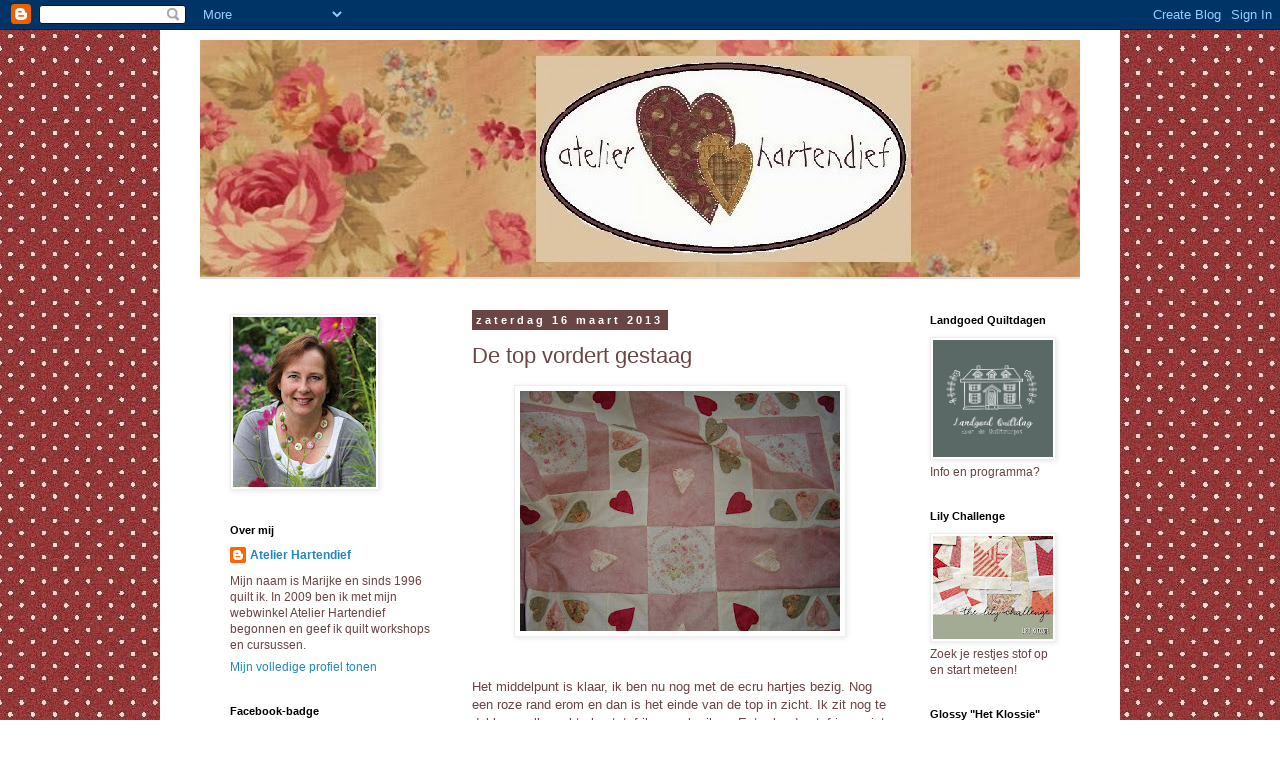

--- FILE ---
content_type: text/html; charset=UTF-8
request_url: https://atelier-hartendief.blogspot.com/2013/03/de-top-vordert-gestaag.html
body_size: 44017
content:
<!DOCTYPE html>
<html class='v2' dir='ltr' lang='nl'>
<head>
<link href='https://www.blogger.com/static/v1/widgets/335934321-css_bundle_v2.css' rel='stylesheet' type='text/css'/>
<meta content='width=1100' name='viewport'/>
<meta content='text/html; charset=UTF-8' http-equiv='Content-Type'/>
<meta content='blogger' name='generator'/>
<link href='https://atelier-hartendief.blogspot.com/favicon.ico' rel='icon' type='image/x-icon'/>
<link href='http://atelier-hartendief.blogspot.com/2013/03/de-top-vordert-gestaag.html' rel='canonical'/>
<link rel="alternate" type="application/atom+xml" title="Atelier Hartendief - Atom" href="https://atelier-hartendief.blogspot.com/feeds/posts/default" />
<link rel="alternate" type="application/rss+xml" title="Atelier Hartendief - RSS" href="https://atelier-hartendief.blogspot.com/feeds/posts/default?alt=rss" />
<link rel="service.post" type="application/atom+xml" title="Atelier Hartendief - Atom" href="https://www.blogger.com/feeds/7221244417192837158/posts/default" />

<link rel="alternate" type="application/atom+xml" title="Atelier Hartendief - Atom" href="https://atelier-hartendief.blogspot.com/feeds/1104674999804064216/comments/default" />
<!--Can't find substitution for tag [blog.ieCssRetrofitLinks]-->
<link href='https://blogger.googleusercontent.com/img/b/R29vZ2xl/AVvXsEhplrRzfoKmOFiM3GueYgahiw3FW2vKib-uwSEPGwjdjXOJ0bK3A7d5dy1bjM0J6N0TIrczS6jiKlOzLRXTgZz3olVc1mJvoPkC0rQEArQ_czpo8NQ421lf1fECDSUnvDstPs-lPEZOGgIT/s320/in+wording+2.jpg' rel='image_src'/>
<meta content='http://atelier-hartendief.blogspot.com/2013/03/de-top-vordert-gestaag.html' property='og:url'/>
<meta content='De top vordert gestaag' property='og:title'/>
<meta content='    Het middelpunt is klaar, ik ben nu nog met de ecru hartjes bezig. Nog een roze rand erom en dan is het einde van de top in zicht. Ik zit...' property='og:description'/>
<meta content='https://blogger.googleusercontent.com/img/b/R29vZ2xl/AVvXsEhplrRzfoKmOFiM3GueYgahiw3FW2vKib-uwSEPGwjdjXOJ0bK3A7d5dy1bjM0J6N0TIrczS6jiKlOzLRXTgZz3olVc1mJvoPkC0rQEArQ_czpo8NQ421lf1fECDSUnvDstPs-lPEZOGgIT/w1200-h630-p-k-no-nu/in+wording+2.jpg' property='og:image'/>
<title>Atelier Hartendief: De top vordert gestaag</title>
<style id='page-skin-1' type='text/css'><!--
/*
-----------------------------------------------
Blogger Template Style
Name:     Simple
Designer: Blogger
URL:      www.blogger.com
----------------------------------------------- */
/* Content
----------------------------------------------- */
body {
font: normal normal 12px 'Trebuchet MS', Trebuchet, Verdana, sans-serif;
color: #6a4545;
background: #ffffff url(//1.bp.blogspot.com/-FdNba96HSrk/Usgpnk_0GqI/AAAAAAAADx4/BM61U81-X-M/s0/stip4.jpg) repeat scroll top left;
padding: 0 0 0 0;
}
html body .region-inner {
min-width: 0;
max-width: 100%;
width: auto;
}
h2 {
font-size: 22px;
}
a:link {
text-decoration:none;
color: #2288bb;
}
a:visited {
text-decoration:none;
color: #888888;
}
a:hover {
text-decoration:underline;
color: #33aaff;
}
.body-fauxcolumn-outer .fauxcolumn-inner {
background: transparent none repeat scroll top left;
_background-image: none;
}
.body-fauxcolumn-outer .cap-top {
position: absolute;
z-index: 1;
height: 400px;
width: 100%;
}
.body-fauxcolumn-outer .cap-top .cap-left {
width: 100%;
background: transparent none repeat-x scroll top left;
_background-image: none;
}
.content-outer {
-moz-box-shadow: 0 0 0 rgba(0, 0, 0, .15);
-webkit-box-shadow: 0 0 0 rgba(0, 0, 0, .15);
-goog-ms-box-shadow: 0 0 0 #333333;
box-shadow: 0 0 0 rgba(0, 0, 0, .15);
margin-bottom: 1px;
}
.content-inner {
padding: 10px 40px;
}
.content-inner {
background-color: #ffffff;
}
/* Header
----------------------------------------------- */
.header-outer {
background: transparent none repeat-x scroll 0 -400px;
_background-image: none;
}
.Header h1 {
font: normal normal 40px 'Trebuchet MS',Trebuchet,Verdana,sans-serif;
color: #000000;
text-shadow: 0 0 0 rgba(0, 0, 0, .2);
}
.Header h1 a {
color: #000000;
}
.Header .description {
font-size: 18px;
color: #000000;
}
.header-inner .Header .titlewrapper {
padding: 22px 0;
}
.header-inner .Header .descriptionwrapper {
padding: 0 0;
}
/* Tabs
----------------------------------------------- */
.tabs-inner .section:first-child {
border-top: 0 solid #dddddd;
}
.tabs-inner .section:first-child ul {
margin-top: -1px;
border-top: 1px solid #dddddd;
border-left: 1px solid #dddddd;
border-right: 1px solid #dddddd;
}
.tabs-inner .widget ul {
background: #e1cba1 none repeat-x scroll 0 -800px;
_background-image: none;
border-bottom: 1px solid #dddddd;
margin-top: 0;
margin-left: -30px;
margin-right: -30px;
}
.tabs-inner .widget li a {
display: inline-block;
padding: .6em 1em;
font: normal normal 12px 'Trebuchet MS', Trebuchet, Verdana, sans-serif;
color: #000000;
border-left: 1px solid #ffffff;
border-right: 1px solid #dddddd;
}
.tabs-inner .widget li:first-child a {
border-left: none;
}
.tabs-inner .widget li.selected a, .tabs-inner .widget li a:hover {
color: #000000;
background-color: #eeeeee;
text-decoration: none;
}
/* Columns
----------------------------------------------- */
.main-outer {
border-top: 0 solid transparent;
}
.fauxcolumn-left-outer .fauxcolumn-inner {
border-right: 1px solid transparent;
}
.fauxcolumn-right-outer .fauxcolumn-inner {
border-left: 1px solid transparent;
}
/* Headings
----------------------------------------------- */
div.widget > h2,
div.widget h2.title {
margin: 0 0 1em 0;
font: normal bold 11px 'Trebuchet MS',Trebuchet,Verdana,sans-serif;
color: #000000;
}
/* Widgets
----------------------------------------------- */
.widget .zippy {
color: #999999;
text-shadow: 2px 2px 1px rgba(0, 0, 0, .1);
}
.widget .popular-posts ul {
list-style: none;
}
/* Posts
----------------------------------------------- */
h2.date-header {
font: normal bold 11px Arial, Tahoma, Helvetica, FreeSans, sans-serif;
}
.date-header span {
background-color: #6a4545;
color: #ffffff;
padding: 0.4em;
letter-spacing: 3px;
margin: inherit;
}
.main-inner {
padding-top: 35px;
padding-bottom: 65px;
}
.main-inner .column-center-inner {
padding: 0 0;
}
.main-inner .column-center-inner .section {
margin: 0 1em;
}
.post {
margin: 0 0 45px 0;
}
h3.post-title, .comments h4 {
font: normal normal 22px 'Trebuchet MS',Trebuchet,Verdana,sans-serif;
margin: .75em 0 0;
}
.post-body {
font-size: 110%;
line-height: 1.4;
position: relative;
}
.post-body img, .post-body .tr-caption-container, .Profile img, .Image img,
.BlogList .item-thumbnail img {
padding: 2px;
background: #ffffff;
border: 1px solid #eeeeee;
-moz-box-shadow: 1px 1px 5px rgba(0, 0, 0, .1);
-webkit-box-shadow: 1px 1px 5px rgba(0, 0, 0, .1);
box-shadow: 1px 1px 5px rgba(0, 0, 0, .1);
}
.post-body img, .post-body .tr-caption-container {
padding: 5px;
}
.post-body .tr-caption-container {
color: #6a4545;
}
.post-body .tr-caption-container img {
padding: 0;
background: transparent;
border: none;
-moz-box-shadow: 0 0 0 rgba(0, 0, 0, .1);
-webkit-box-shadow: 0 0 0 rgba(0, 0, 0, .1);
box-shadow: 0 0 0 rgba(0, 0, 0, .1);
}
.post-header {
margin: 0 0 1.5em;
line-height: 1.6;
font-size: 90%;
}
.post-footer {
margin: 20px -2px 0;
padding: 5px 10px;
color: #666666;
background-color: #eeeeee;
border-bottom: 1px solid #eeeeee;
line-height: 1.6;
font-size: 90%;
}
#comments .comment-author {
padding-top: 1.5em;
border-top: 1px solid transparent;
background-position: 0 1.5em;
}
#comments .comment-author:first-child {
padding-top: 0;
border-top: none;
}
.avatar-image-container {
margin: .2em 0 0;
}
#comments .avatar-image-container img {
border: 1px solid #eeeeee;
}
/* Comments
----------------------------------------------- */
.comments .comments-content .icon.blog-author {
background-repeat: no-repeat;
background-image: url([data-uri]);
}
.comments .comments-content .loadmore a {
border-top: 1px solid #999999;
border-bottom: 1px solid #999999;
}
.comments .comment-thread.inline-thread {
background-color: #eeeeee;
}
.comments .continue {
border-top: 2px solid #999999;
}
/* Accents
---------------------------------------------- */
.section-columns td.columns-cell {
border-left: 1px solid transparent;
}
.blog-pager {
background: transparent url(//www.blogblog.com/1kt/simple/paging_dot.png) repeat-x scroll top center;
}
.blog-pager-older-link, .home-link,
.blog-pager-newer-link {
background-color: #ffffff;
padding: 5px;
}
.footer-outer {
border-top: 1px dashed #bbbbbb;
}
/* Mobile
----------------------------------------------- */
body.mobile  {
background-size: auto;
}
.mobile .body-fauxcolumn-outer {
background: transparent none repeat scroll top left;
}
.mobile .body-fauxcolumn-outer .cap-top {
background-size: 100% auto;
}
.mobile .content-outer {
-webkit-box-shadow: 0 0 3px rgba(0, 0, 0, .15);
box-shadow: 0 0 3px rgba(0, 0, 0, .15);
}
.mobile .tabs-inner .widget ul {
margin-left: 0;
margin-right: 0;
}
.mobile .post {
margin: 0;
}
.mobile .main-inner .column-center-inner .section {
margin: 0;
}
.mobile .date-header span {
padding: 0.1em 10px;
margin: 0 -10px;
}
.mobile h3.post-title {
margin: 0;
}
.mobile .blog-pager {
background: transparent none no-repeat scroll top center;
}
.mobile .footer-outer {
border-top: none;
}
.mobile .main-inner, .mobile .footer-inner {
background-color: #ffffff;
}
.mobile-index-contents {
color: #6a4545;
}
.mobile-link-button {
background-color: #2288bb;
}
.mobile-link-button a:link, .mobile-link-button a:visited {
color: #ffffff;
}
.mobile .tabs-inner .section:first-child {
border-top: none;
}
.mobile .tabs-inner .PageList .widget-content {
background-color: #eeeeee;
color: #000000;
border-top: 1px solid #dddddd;
border-bottom: 1px solid #dddddd;
}
.mobile .tabs-inner .PageList .widget-content .pagelist-arrow {
border-left: 1px solid #dddddd;
}

--></style>
<style id='template-skin-1' type='text/css'><!--
body {
min-width: 960px;
}
.content-outer, .content-fauxcolumn-outer, .region-inner {
min-width: 960px;
max-width: 960px;
_width: 960px;
}
.main-inner .columns {
padding-left: 260px;
padding-right: 180px;
}
.main-inner .fauxcolumn-center-outer {
left: 260px;
right: 180px;
/* IE6 does not respect left and right together */
_width: expression(this.parentNode.offsetWidth -
parseInt("260px") -
parseInt("180px") + 'px');
}
.main-inner .fauxcolumn-left-outer {
width: 260px;
}
.main-inner .fauxcolumn-right-outer {
width: 180px;
}
.main-inner .column-left-outer {
width: 260px;
right: 100%;
margin-left: -260px;
}
.main-inner .column-right-outer {
width: 180px;
margin-right: -180px;
}
#layout {
min-width: 0;
}
#layout .content-outer {
min-width: 0;
width: 800px;
}
#layout .region-inner {
min-width: 0;
width: auto;
}
body#layout div.add_widget {
padding: 8px;
}
body#layout div.add_widget a {
margin-left: 32px;
}
--></style>
<style>
    body {background-image:url(\/\/1.bp.blogspot.com\/-FdNba96HSrk\/Usgpnk_0GqI\/AAAAAAAADx4\/BM61U81-X-M\/s0\/stip4.jpg);}
    
@media (max-width: 200px) { body {background-image:url(\/\/1.bp.blogspot.com\/-FdNba96HSrk\/Usgpnk_0GqI\/AAAAAAAADx4\/BM61U81-X-M\/w200\/stip4.jpg);}}
@media (max-width: 400px) and (min-width: 201px) { body {background-image:url(\/\/1.bp.blogspot.com\/-FdNba96HSrk\/Usgpnk_0GqI\/AAAAAAAADx4\/BM61U81-X-M\/w400\/stip4.jpg);}}
@media (max-width: 800px) and (min-width: 401px) { body {background-image:url(\/\/1.bp.blogspot.com\/-FdNba96HSrk\/Usgpnk_0GqI\/AAAAAAAADx4\/BM61U81-X-M\/w800\/stip4.jpg);}}
@media (max-width: 1200px) and (min-width: 801px) { body {background-image:url(\/\/1.bp.blogspot.com\/-FdNba96HSrk\/Usgpnk_0GqI\/AAAAAAAADx4\/BM61U81-X-M\/w1200\/stip4.jpg);}}
/* Last tag covers anything over one higher than the previous max-size cap. */
@media (min-width: 1201px) { body {background-image:url(\/\/1.bp.blogspot.com\/-FdNba96HSrk\/Usgpnk_0GqI\/AAAAAAAADx4\/BM61U81-X-M\/w1600\/stip4.jpg);}}
  </style>
<link href='https://www.blogger.com/dyn-css/authorization.css?targetBlogID=7221244417192837158&amp;zx=56ab80e1-1667-4d65-9e59-0cdc14c7e897' media='none' onload='if(media!=&#39;all&#39;)media=&#39;all&#39;' rel='stylesheet'/><noscript><link href='https://www.blogger.com/dyn-css/authorization.css?targetBlogID=7221244417192837158&amp;zx=56ab80e1-1667-4d65-9e59-0cdc14c7e897' rel='stylesheet'/></noscript>
<meta name='google-adsense-platform-account' content='ca-host-pub-1556223355139109'/>
<meta name='google-adsense-platform-domain' content='blogspot.com'/>

</head>
<body class='loading variant-simplysimple'>
<div class='navbar section' id='navbar' name='Navbar'><div class='widget Navbar' data-version='1' id='Navbar1'><script type="text/javascript">
    function setAttributeOnload(object, attribute, val) {
      if(window.addEventListener) {
        window.addEventListener('load',
          function(){ object[attribute] = val; }, false);
      } else {
        window.attachEvent('onload', function(){ object[attribute] = val; });
      }
    }
  </script>
<div id="navbar-iframe-container"></div>
<script type="text/javascript" src="https://apis.google.com/js/platform.js"></script>
<script type="text/javascript">
      gapi.load("gapi.iframes:gapi.iframes.style.bubble", function() {
        if (gapi.iframes && gapi.iframes.getContext) {
          gapi.iframes.getContext().openChild({
              url: 'https://www.blogger.com/navbar/7221244417192837158?po\x3d1104674999804064216\x26origin\x3dhttps://atelier-hartendief.blogspot.com',
              where: document.getElementById("navbar-iframe-container"),
              id: "navbar-iframe"
          });
        }
      });
    </script><script type="text/javascript">
(function() {
var script = document.createElement('script');
script.type = 'text/javascript';
script.src = '//pagead2.googlesyndication.com/pagead/js/google_top_exp.js';
var head = document.getElementsByTagName('head')[0];
if (head) {
head.appendChild(script);
}})();
</script>
</div></div>
<div class='body-fauxcolumns'>
<div class='fauxcolumn-outer body-fauxcolumn-outer'>
<div class='cap-top'>
<div class='cap-left'></div>
<div class='cap-right'></div>
</div>
<div class='fauxborder-left'>
<div class='fauxborder-right'></div>
<div class='fauxcolumn-inner'>
</div>
</div>
<div class='cap-bottom'>
<div class='cap-left'></div>
<div class='cap-right'></div>
</div>
</div>
</div>
<div class='content'>
<div class='content-fauxcolumns'>
<div class='fauxcolumn-outer content-fauxcolumn-outer'>
<div class='cap-top'>
<div class='cap-left'></div>
<div class='cap-right'></div>
</div>
<div class='fauxborder-left'>
<div class='fauxborder-right'></div>
<div class='fauxcolumn-inner'>
</div>
</div>
<div class='cap-bottom'>
<div class='cap-left'></div>
<div class='cap-right'></div>
</div>
</div>
</div>
<div class='content-outer'>
<div class='content-cap-top cap-top'>
<div class='cap-left'></div>
<div class='cap-right'></div>
</div>
<div class='fauxborder-left content-fauxborder-left'>
<div class='fauxborder-right content-fauxborder-right'></div>
<div class='content-inner'>
<header>
<div class='header-outer'>
<div class='header-cap-top cap-top'>
<div class='cap-left'></div>
<div class='cap-right'></div>
</div>
<div class='fauxborder-left header-fauxborder-left'>
<div class='fauxborder-right header-fauxborder-right'></div>
<div class='region-inner header-inner'>
<div class='header section' id='header' name='Koptekst'><div class='widget Header' data-version='1' id='Header1'>
<div id='header-inner'>
<a href='https://atelier-hartendief.blogspot.com/' style='display: block'>
<img alt='Atelier Hartendief' height='238px; ' id='Header1_headerimg' src='https://blogger.googleusercontent.com/img/b/R29vZ2xl/AVvXsEivAf46jjakX34XygnNX_iOB7TjvEy0hvJOF-h6WVYrGe96vxVvX8RUrPNSpfLCaEjYU3HV4BqTQ0UwFzdfxltUfx-SKaT1loAwFF6T57W6576nbBEhF4VsMmJvYbM9q1Nw_dbuX48-DwZi/s1600/bloglogo.jpg' style='display: block' width='1054px; '/>
</a>
</div>
</div></div>
</div>
</div>
<div class='header-cap-bottom cap-bottom'>
<div class='cap-left'></div>
<div class='cap-right'></div>
</div>
</div>
</header>
<div class='tabs-outer'>
<div class='tabs-cap-top cap-top'>
<div class='cap-left'></div>
<div class='cap-right'></div>
</div>
<div class='fauxborder-left tabs-fauxborder-left'>
<div class='fauxborder-right tabs-fauxborder-right'></div>
<div class='region-inner tabs-inner'>
<div class='tabs section' id='crosscol' name='Alle kolommen'><div class='widget BlogList' data-version='1' id='BlogList1'>
<h2 class='title'>Mijn lijst met blogs</h2>
<div class='widget-content'>
<div class='blog-list-container' id='BlogList1_container'>
<ul id='BlogList1_blogs'>
</ul>
<div class='clear'></div>
</div>
</div>
</div></div>
<div class='tabs no-items section' id='crosscol-overflow' name='Cross-Column 2'></div>
</div>
</div>
<div class='tabs-cap-bottom cap-bottom'>
<div class='cap-left'></div>
<div class='cap-right'></div>
</div>
</div>
<div class='main-outer'>
<div class='main-cap-top cap-top'>
<div class='cap-left'></div>
<div class='cap-right'></div>
</div>
<div class='fauxborder-left main-fauxborder-left'>
<div class='fauxborder-right main-fauxborder-right'></div>
<div class='region-inner main-inner'>
<div class='columns fauxcolumns'>
<div class='fauxcolumn-outer fauxcolumn-center-outer'>
<div class='cap-top'>
<div class='cap-left'></div>
<div class='cap-right'></div>
</div>
<div class='fauxborder-left'>
<div class='fauxborder-right'></div>
<div class='fauxcolumn-inner'>
</div>
</div>
<div class='cap-bottom'>
<div class='cap-left'></div>
<div class='cap-right'></div>
</div>
</div>
<div class='fauxcolumn-outer fauxcolumn-left-outer'>
<div class='cap-top'>
<div class='cap-left'></div>
<div class='cap-right'></div>
</div>
<div class='fauxborder-left'>
<div class='fauxborder-right'></div>
<div class='fauxcolumn-inner'>
</div>
</div>
<div class='cap-bottom'>
<div class='cap-left'></div>
<div class='cap-right'></div>
</div>
</div>
<div class='fauxcolumn-outer fauxcolumn-right-outer'>
<div class='cap-top'>
<div class='cap-left'></div>
<div class='cap-right'></div>
</div>
<div class='fauxborder-left'>
<div class='fauxborder-right'></div>
<div class='fauxcolumn-inner'>
</div>
</div>
<div class='cap-bottom'>
<div class='cap-left'></div>
<div class='cap-right'></div>
</div>
</div>
<!-- corrects IE6 width calculation -->
<div class='columns-inner'>
<div class='column-center-outer'>
<div class='column-center-inner'>
<div class='main section' id='main' name='Algemeen'><div class='widget Blog' data-version='1' id='Blog1'>
<div class='blog-posts hfeed'>

          <div class="date-outer">
        
<h2 class='date-header'><span>zaterdag 16 maart 2013</span></h2>

          <div class="date-posts">
        
<div class='post-outer'>
<div class='post hentry uncustomized-post-template' itemprop='blogPost' itemscope='itemscope' itemtype='http://schema.org/BlogPosting'>
<meta content='https://blogger.googleusercontent.com/img/b/R29vZ2xl/AVvXsEhplrRzfoKmOFiM3GueYgahiw3FW2vKib-uwSEPGwjdjXOJ0bK3A7d5dy1bjM0J6N0TIrczS6jiKlOzLRXTgZz3olVc1mJvoPkC0rQEArQ_czpo8NQ421lf1fECDSUnvDstPs-lPEZOGgIT/s320/in+wording+2.jpg' itemprop='image_url'/>
<meta content='7221244417192837158' itemprop='blogId'/>
<meta content='1104674999804064216' itemprop='postId'/>
<a name='1104674999804064216'></a>
<h3 class='post-title entry-title' itemprop='name'>
De top vordert gestaag
</h3>
<div class='post-header'>
<div class='post-header-line-1'></div>
</div>
<div class='post-body entry-content' id='post-body-1104674999804064216' itemprop='description articleBody'>
<div class="separator" style="clear: both; text-align: center;">
<a href="https://blogger.googleusercontent.com/img/b/R29vZ2xl/AVvXsEhplrRzfoKmOFiM3GueYgahiw3FW2vKib-uwSEPGwjdjXOJ0bK3A7d5dy1bjM0J6N0TIrczS6jiKlOzLRXTgZz3olVc1mJvoPkC0rQEArQ_czpo8NQ421lf1fECDSUnvDstPs-lPEZOGgIT/s1600/in+wording+2.jpg" imageanchor="1" style="margin-left: 1em; margin-right: 1em;"><img border="0" height="240" src="https://blogger.googleusercontent.com/img/b/R29vZ2xl/AVvXsEhplrRzfoKmOFiM3GueYgahiw3FW2vKib-uwSEPGwjdjXOJ0bK3A7d5dy1bjM0J6N0TIrczS6jiKlOzLRXTgZz3olVc1mJvoPkC0rQEArQ_czpo8NQ421lf1fECDSUnvDstPs-lPEZOGgIT/s320/in+wording+2.jpg" width="320" /></a></div>
<br />
<br />
Het middelpunt is klaar, ik ben nu nog met de ecru hartjes bezig. Nog een roze rand erom en dan is het einde van de top in zicht. Ik zit nog te dubben welke achterkantstof ik ga gebruiken. Extra brede stof is er niet in een echt mooi bijpassende kleur, de roze of ecrukleurige stof kan ik ook gebruiken maar dan zit er een naad in.<br />
<br />
Graag advies dames, roept u maar ;-) !<br />
<br />
<div class="separator" style="clear: both; text-align: center;">
<a href="https://blogger.googleusercontent.com/img/b/R29vZ2xl/AVvXsEgbrWrH7UWLLmd1ppHZgXvHpfcjBMV3adDPHotmPsro6SNCDrRFiZaLTyGeGp66mT_R9G-9TIqKCLOtZk21EYejDNjUCaZP8K6_uuyS5UmydWgZDY34ZqvS6wYCA2f2gmEEg9FcAptLRuyq/s1600/in+wording+3.jpg" imageanchor="1" style="margin-left: 1em; margin-right: 1em;"><img border="0" height="285" src="https://blogger.googleusercontent.com/img/b/R29vZ2xl/AVvXsEgbrWrH7UWLLmd1ppHZgXvHpfcjBMV3adDPHotmPsro6SNCDrRFiZaLTyGeGp66mT_R9G-9TIqKCLOtZk21EYejDNjUCaZP8K6_uuyS5UmydWgZDY34ZqvS6wYCA2f2gmEEg9FcAptLRuyq/s320/in+wording+3.jpg" width="320" /></a></div>
<div class="separator" style="clear: both; text-align: center;">
<br /></div>
<div class="separator" style="clear: both; text-align: left;">
Wij hebben sinds een tijdje een bank met voetenstuk. Ideaal als je aan het quilten bent!</div>
<br />
<div style='clear: both;'></div>
</div>
<div class='post-footer'>
<div class='post-footer-line post-footer-line-1'>
<span class='post-author vcard'>
Gepost door
<span class='fn' itemprop='author' itemscope='itemscope' itemtype='http://schema.org/Person'>
<meta content='https://www.blogger.com/profile/02178964912301521249' itemprop='url'/>
<a class='g-profile' href='https://www.blogger.com/profile/02178964912301521249' rel='author' title='author profile'>
<span itemprop='name'>Atelier Hartendief</span>
</a>
</span>
</span>
<span class='post-timestamp'>
op
<meta content='http://atelier-hartendief.blogspot.com/2013/03/de-top-vordert-gestaag.html' itemprop='url'/>
<a class='timestamp-link' href='https://atelier-hartendief.blogspot.com/2013/03/de-top-vordert-gestaag.html' rel='bookmark' title='permanent link'><abbr class='published' itemprop='datePublished' title='2013-03-16T20:08:00-11:00'>20:08</abbr></a>
</span>
<span class='post-comment-link'>
</span>
<span class='post-icons'>
<span class='item-action'>
<a href='https://www.blogger.com/email-post/7221244417192837158/1104674999804064216' title='Post e-mailen'>
<img alt='' class='icon-action' height='13' src='https://resources.blogblog.com/img/icon18_email.gif' width='18'/>
</a>
</span>
<span class='item-control blog-admin pid-1871871495'>
<a href='https://www.blogger.com/post-edit.g?blogID=7221244417192837158&postID=1104674999804064216&from=pencil' title='Post bewerken'>
<img alt='' class='icon-action' height='18' src='https://resources.blogblog.com/img/icon18_edit_allbkg.gif' width='18'/>
</a>
</span>
</span>
<div class='post-share-buttons goog-inline-block'>
<a class='goog-inline-block share-button sb-email' href='https://www.blogger.com/share-post.g?blogID=7221244417192837158&postID=1104674999804064216&target=email' target='_blank' title='Dit e-mailen
'><span class='share-button-link-text'>Dit e-mailen
</span></a><a class='goog-inline-block share-button sb-blog' href='https://www.blogger.com/share-post.g?blogID=7221244417192837158&postID=1104674999804064216&target=blog' onclick='window.open(this.href, "_blank", "height=270,width=475"); return false;' target='_blank' title='Dit bloggen!'><span class='share-button-link-text'>Dit bloggen!</span></a><a class='goog-inline-block share-button sb-twitter' href='https://www.blogger.com/share-post.g?blogID=7221244417192837158&postID=1104674999804064216&target=twitter' target='_blank' title='Delen via X'><span class='share-button-link-text'>Delen via X</span></a><a class='goog-inline-block share-button sb-facebook' href='https://www.blogger.com/share-post.g?blogID=7221244417192837158&postID=1104674999804064216&target=facebook' onclick='window.open(this.href, "_blank", "height=430,width=640"); return false;' target='_blank' title='Delen op Facebook'><span class='share-button-link-text'>Delen op Facebook</span></a><a class='goog-inline-block share-button sb-pinterest' href='https://www.blogger.com/share-post.g?blogID=7221244417192837158&postID=1104674999804064216&target=pinterest' target='_blank' title='Delen op Pinterest'><span class='share-button-link-text'>Delen op Pinterest</span></a>
</div>
</div>
<div class='post-footer-line post-footer-line-2'>
<span class='post-labels'>
</span>
</div>
<div class='post-footer-line post-footer-line-3'>
<span class='post-location'>
</span>
</div>
</div>
</div>
<div class='comments' id='comments'>
<a name='comments'></a>
<h4>5 opmerkingen:</h4>
<div id='Blog1_comments-block-wrapper'>
<dl class='avatar-comment-indent' id='comments-block'>
<dt class='comment-author ' id='c3290507955286848462'>
<a name='c3290507955286848462'></a>
<div class="avatar-image-container vcard"><span dir="ltr"><a href="https://www.blogger.com/profile/13023029237407971235" target="" rel="nofollow" onclick="" class="avatar-hovercard" id="av-3290507955286848462-13023029237407971235"><img src="https://resources.blogblog.com/img/blank.gif" width="35" height="35" class="delayLoad" style="display: none;" longdesc="//blogger.googleusercontent.com/img/b/R29vZ2xl/AVvXsEjUGXbyIErjLcUXUwfCehPyizjOtfCwnCyTkVUMJ1JXNP0FhoNic_wT7XFp8IVDc0hKR77slCc-aK9tXDT3-an3PFWnwQixChN38VCTSdWqi5fFzHKyNW73RfTL7__8oqM/s45-c/anita.jpg" alt="" title="AnitaS">

<noscript><img src="//blogger.googleusercontent.com/img/b/R29vZ2xl/AVvXsEjUGXbyIErjLcUXUwfCehPyizjOtfCwnCyTkVUMJ1JXNP0FhoNic_wT7XFp8IVDc0hKR77slCc-aK9tXDT3-an3PFWnwQixChN38VCTSdWqi5fFzHKyNW73RfTL7__8oqM/s45-c/anita.jpg" width="35" height="35" class="photo" alt=""></noscript></a></span></div>
<a href='https://www.blogger.com/profile/13023029237407971235' rel='nofollow'>AnitaS</a>
zei
</dt>
<dd class='comment-body' id='Blog1_cmt-3290507955286848462'>
<p>
Het is een prachtige quilt geworden. Voor de achterkant misschien 2 stroken met een hartjesbaan ertussen?
</p>
</dd>
<dd class='comment-footer'>
<span class='comment-timestamp'>
<a href='https://atelier-hartendief.blogspot.com/2013/03/de-top-vordert-gestaag.html?showComment=1363508770211#c3290507955286848462' title='comment permalink'>
16 maart 2013 om 21:26
</a>
<span class='item-control blog-admin pid-540335356'>
<a class='comment-delete' href='https://www.blogger.com/comment/delete/7221244417192837158/3290507955286848462' title='Reactie verwijderen'>
<img src='https://resources.blogblog.com/img/icon_delete13.gif'/>
</a>
</span>
</span>
</dd>
<dt class='comment-author ' id='c5114163087915792898'>
<a name='c5114163087915792898'></a>
<div class="avatar-image-container vcard"><span dir="ltr"><a href="https://www.blogger.com/profile/06995000697033471422" target="" rel="nofollow" onclick="" class="avatar-hovercard" id="av-5114163087915792898-06995000697033471422"><img src="https://resources.blogblog.com/img/blank.gif" width="35" height="35" class="delayLoad" style="display: none;" longdesc="//blogger.googleusercontent.com/img/b/R29vZ2xl/AVvXsEhlkG4geGM9Wk5CpiL1rzZ9xoULZASbtEFjqqTxB1_kc0lnTQRSHhr-zT5kBXUDaTeYAWVCGn6SQz6X68iYK5d67g5CL8kQ_EcJRprZzJAnFE8sK6X_4X9QjQeD3JCJg_4/s45-c/ria+1.jpg" alt="" title="ria vogelzang">

<noscript><img src="//blogger.googleusercontent.com/img/b/R29vZ2xl/AVvXsEhlkG4geGM9Wk5CpiL1rzZ9xoULZASbtEFjqqTxB1_kc0lnTQRSHhr-zT5kBXUDaTeYAWVCGn6SQz6X68iYK5d67g5CL8kQ_EcJRprZzJAnFE8sK6X_4X9QjQeD3JCJg_4/s45-c/ria+1.jpg" width="35" height="35" class="photo" alt=""></noscript></a></span></div>
<a href='https://www.blogger.com/profile/06995000697033471422' rel='nofollow'>ria vogelzang</a>
zei
</dt>
<dd class='comment-body' id='Blog1_cmt-5114163087915792898'>
<p>
Nou, Anita maait me het gras voor de voeten weg: goed idee!  :)<br />Of blokken met verschillende stoffen, die je misschien ook in de toip hebt verwerkt. En dan natuurlijk iets met harten.....<br />Mooie top is het geworden!!<br />Wat een mooi begin van de zondag; dank je wel!<br />Lieve groet, Ria.<br />
</p>
</dd>
<dd class='comment-footer'>
<span class='comment-timestamp'>
<a href='https://atelier-hartendief.blogspot.com/2013/03/de-top-vordert-gestaag.html?showComment=1363511460498#c5114163087915792898' title='comment permalink'>
16 maart 2013 om 22:11
</a>
<span class='item-control blog-admin pid-209960986'>
<a class='comment-delete' href='https://www.blogger.com/comment/delete/7221244417192837158/5114163087915792898' title='Reactie verwijderen'>
<img src='https://resources.blogblog.com/img/icon_delete13.gif'/>
</a>
</span>
</span>
</dd>
<dt class='comment-author ' id='c3775365458512847390'>
<a name='c3775365458512847390'></a>
<div class="avatar-image-container avatar-stock"><span dir="ltr"><a href="https://www.blogger.com/profile/02440397951545044053" target="" rel="nofollow" onclick="" class="avatar-hovercard" id="av-3775365458512847390-02440397951545044053"><img src="//www.blogger.com/img/blogger_logo_round_35.png" width="35" height="35" alt="" title="Unknown">

</a></span></div>
<a href='https://www.blogger.com/profile/02440397951545044053' rel='nofollow'>Unknown</a>
zei
</dt>
<dd class='comment-body' id='Blog1_cmt-3775365458512847390'>
<p>
Hij word echt super<br />ik het wel eens met anita <br />jekunt nooit genoeg hartjes hebben ;)<br /><br />succes
</p>
</dd>
<dd class='comment-footer'>
<span class='comment-timestamp'>
<a href='https://atelier-hartendief.blogspot.com/2013/03/de-top-vordert-gestaag.html?showComment=1363521564614#c3775365458512847390' title='comment permalink'>
17 maart 2013 om 00:59
</a>
<span class='item-control blog-admin pid-458813308'>
<a class='comment-delete' href='https://www.blogger.com/comment/delete/7221244417192837158/3775365458512847390' title='Reactie verwijderen'>
<img src='https://resources.blogblog.com/img/icon_delete13.gif'/>
</a>
</span>
</span>
</dd>
<dt class='comment-author ' id='c5837325057373319902'>
<a name='c5837325057373319902'></a>
<div class="avatar-image-container vcard"><span dir="ltr"><a href="https://www.blogger.com/profile/08693524303808591848" target="" rel="nofollow" onclick="" class="avatar-hovercard" id="av-5837325057373319902-08693524303808591848"><img src="https://resources.blogblog.com/img/blank.gif" width="35" height="35" class="delayLoad" style="display: none;" longdesc="//blogger.googleusercontent.com/img/b/R29vZ2xl/AVvXsEiOTZ8l3Oqqrccsx2sdHv2Kv-_gs7F9u-kJgGeut5BmBUqDhkdcZEID_z-Cq6rtlHvMqCKim9_22_B1dsqU3w603jABmC3LxqvDZmXNt43wCcCLL5H7pvEQY7F09nK84P0/s45-c/wietske+prive.jpg" alt="" title="wietskesquilts.blogspot.nl">

<noscript><img src="//blogger.googleusercontent.com/img/b/R29vZ2xl/AVvXsEiOTZ8l3Oqqrccsx2sdHv2Kv-_gs7F9u-kJgGeut5BmBUqDhkdcZEID_z-Cq6rtlHvMqCKim9_22_B1dsqU3w603jABmC3LxqvDZmXNt43wCcCLL5H7pvEQY7F09nK84P0/s45-c/wietske+prive.jpg" width="35" height="35" class="photo" alt=""></noscript></a></span></div>
<a href='https://www.blogger.com/profile/08693524303808591848' rel='nofollow'>wietskesquilts.blogspot.nl</a>
zei
</dt>
<dd class='comment-body' id='Blog1_cmt-5837325057373319902'>
<p>
Inderdaad, helemaal mee eens, als het kan ook hartjes aan de  achterkant!<br />hij wordt prachtig.<br />groetjes<br />Wietske
</p>
</dd>
<dd class='comment-footer'>
<span class='comment-timestamp'>
<a href='https://atelier-hartendief.blogspot.com/2013/03/de-top-vordert-gestaag.html?showComment=1363524444366#c5837325057373319902' title='comment permalink'>
17 maart 2013 om 01:47
</a>
<span class='item-control blog-admin pid-1695900180'>
<a class='comment-delete' href='https://www.blogger.com/comment/delete/7221244417192837158/5837325057373319902' title='Reactie verwijderen'>
<img src='https://resources.blogblog.com/img/icon_delete13.gif'/>
</a>
</span>
</span>
</dd>
<dt class='comment-author ' id='c3006855679134994702'>
<a name='c3006855679134994702'></a>
<div class="avatar-image-container vcard"><span dir="ltr"><a href="https://www.blogger.com/profile/02879891742224791909" target="" rel="nofollow" onclick="" class="avatar-hovercard" id="av-3006855679134994702-02879891742224791909"><img src="https://resources.blogblog.com/img/blank.gif" width="35" height="35" class="delayLoad" style="display: none;" longdesc="//3.bp.blogspot.com/-q3p5yHBWZJA/XKDxF2uZGxI/AAAAAAAALak/KCR8nrwrRswcaEw_D6Sovv08r-CZnpf_gCK4BGAYYCw/s35/50598014_2077904095637214_6358882575615787008_n.jpg" alt="" title="Terray">

<noscript><img src="//3.bp.blogspot.com/-q3p5yHBWZJA/XKDxF2uZGxI/AAAAAAAALak/KCR8nrwrRswcaEw_D6Sovv08r-CZnpf_gCK4BGAYYCw/s35/50598014_2077904095637214_6358882575615787008_n.jpg" width="35" height="35" class="photo" alt=""></noscript></a></span></div>
<a href='https://www.blogger.com/profile/02879891742224791909' rel='nofollow'>Terray</a>
zei
</dt>
<dd class='comment-body' id='Blog1_cmt-3006855679134994702'>
<p>
Ja inderdaad, zat ook aan een strook met allemaal hartjes te denken.<br />Succes marijke!<br /><br />Groetjes<br />Tertia
</p>
</dd>
<dd class='comment-footer'>
<span class='comment-timestamp'>
<a href='https://atelier-hartendief.blogspot.com/2013/03/de-top-vordert-gestaag.html?showComment=1363591865812#c3006855679134994702' title='comment permalink'>
17 maart 2013 om 20:31
</a>
<span class='item-control blog-admin pid-1542967557'>
<a class='comment-delete' href='https://www.blogger.com/comment/delete/7221244417192837158/3006855679134994702' title='Reactie verwijderen'>
<img src='https://resources.blogblog.com/img/icon_delete13.gif'/>
</a>
</span>
</span>
</dd>
</dl>
</div>
<p class='comment-footer'>
<a href='https://www.blogger.com/comment/fullpage/post/7221244417192837158/1104674999804064216' onclick='javascript:window.open(this.href, "bloggerPopup", "toolbar=0,location=0,statusbar=1,menubar=0,scrollbars=yes,width=640,height=500"); return false;'>Een reactie posten</a>
</p>
</div>
</div>

        </div></div>
      
</div>
<div class='blog-pager' id='blog-pager'>
<span id='blog-pager-newer-link'>
<a class='blog-pager-newer-link' href='https://atelier-hartendief.blogspot.com/2013/03/er-zijn-door-omstandigheden-2-plaatsen.html' id='Blog1_blog-pager-newer-link' title='Nieuwere post'>Nieuwere post</a>
</span>
<span id='blog-pager-older-link'>
<a class='blog-pager-older-link' href='https://atelier-hartendief.blogspot.com/2013/03/voorjaarsschoonmaak-in-de-webwinkel.html' id='Blog1_blog-pager-older-link' title='Oudere post'>Oudere post</a>
</span>
<a class='home-link' href='https://atelier-hartendief.blogspot.com/'>Homepage</a>
</div>
<div class='clear'></div>
<div class='post-feeds'>
<div class='feed-links'>
Abonneren op:
<a class='feed-link' href='https://atelier-hartendief.blogspot.com/feeds/1104674999804064216/comments/default' target='_blank' type='application/atom+xml'>Reacties posten (Atom)</a>
</div>
</div>
</div></div>
</div>
</div>
<div class='column-left-outer'>
<div class='column-left-inner'>
<aside>
<div class='sidebar section' id='sidebar-left-1'><div class='widget Image' data-version='1' id='Image1'>
<div class='widget-content'>
<img alt='' height='170' id='Image1_img' src='https://blogger.googleusercontent.com/img/b/R29vZ2xl/AVvXsEiO603lOLVaugZGUT-GFwtRtYQC_LP3tZv8gwmUcOP6cEYQrUsUi0MTdK92Vy0n-WcgK90nDXnd9CHG0-WiX8jHy0GmYPlnJbo0jH0bWklMfUp7cvWWunVtEGmjdzsY-od_yFZpZZXVuxOx/s170/ik.jpg' width='143'/>
<br/>
</div>
<div class='clear'></div>
</div><div class='widget Profile' data-version='1' id='Profile1'>
<h2>Over mij</h2>
<div class='widget-content'>
<dl class='profile-datablock'>
<dt class='profile-data'>
<a class='profile-name-link g-profile' href='https://www.blogger.com/profile/02178964912301521249' rel='author' style='background-image: url(//www.blogger.com/img/logo-16.png);'>
Atelier Hartendief
</a>
</dt>
<dd class='profile-textblock'>Mijn naam is Marijke en sinds 1996 quilt ik. In 2009 ben ik met mijn webwinkel Atelier Hartendief begonnen en geef ik quilt workshops en cursussen.</dd>
</dl>
<a class='profile-link' href='https://www.blogger.com/profile/02178964912301521249' rel='author'>Mijn volledige profiel tonen</a>
<div class='clear'></div>
</div>
</div><div class='widget HTML' data-version='1' id='HTML1'>
<h2 class='title'>Facebook-badge</h2>
<div class='widget-content'>
<!-- Facebook Badge START --><a href="http://www.facebook.com/AtelierHartendief" target="_TOP" style="font-family: &quot;lucida grande&quot;,tahoma,verdana,arial,sans-serif; font-size: 11px; font-variant: normal; font-style: normal; font-weight: normal; color: #3B5998; text-decoration: none;" title="Atelier Hartendief">Atelier Hartendief</a><br/><a href="http://www.facebook.com/AtelierHartendief" target="_TOP" title="Atelier Hartendief"><img src="https://lh3.googleusercontent.com/blogger_img_proxy/AEn0k_sL7kH6_R1LheFuX0OS61LsehqJWxcY055OzQYKFYK2iiMYcuuRhkI-JLWhFXUjgMd8hhK6Rh-xBNZf02ERUdEIi1TdLUWXMst8iKo55ZBZ5Ze_fKbAjem_euJlic8ilAueGLSo=s0-d" style="border: 0px;"></a><br/><a href="http://www.facebook.com/business/dashboard/" target="_TOP" style="font-family: &quot;lucida grande&quot;,tahoma,verdana,arial,sans-serif; font-size: 11px; font-variant: normal; font-style: normal; font-weight: normal; color: #3B5998; text-decoration: none;" title="Maak je eigen badge!">Promoot jouw pagina ook</a><!-- Facebook Badge END -->
</div>
<div class='clear'></div>
</div><div class='widget Image' data-version='1' id='Image88'>
<h2>Vogel huis met houten lijst</h2>
<div class='widget-content'>
<a href='http://www.atelierhartendief.nl/artikelen.php?groepid=1&subgroepid=49&artikelid=2522'>
<img alt='Vogel huis met houten lijst' height='212' id='Image88_img' src='https://blogger.googleusercontent.com/img/b/R29vZ2xl/AVvXsEj6soTALPl5fs1u7LV9D1PiyAcfPlY2pE3HpgN-CgpE4jVg5HRM99vTjZm4Bjb1kCn3ovlPtQmBpNdfVnBYD1uFolQdgqMv_LGaTpzl9gNBnzI0ZIDy7H5kBq3h2FySiQDK7Y_hzk2V45g3/s1600/Vogel+huis.jpg' width='200'/>
</a>
<br/>
</div>
<div class='clear'></div>
</div><div class='widget Image' data-version='1' id='Image67'>
<h2>Four patch charmquilt</h2>
<div class='widget-content'>
<a href='http://www.atelierhartendief.nl/artikelen.php?groepid=1&artikelid=2238'>
<img alt='Four patch charmquilt' height='200' id='Image67_img' src='https://blogger.googleusercontent.com/img/b/R29vZ2xl/AVvXsEiUXdn31zf3tyw1Iwa6-J3Jbk2b_2RfWCgrX2K9AqeS57DO2xYtmhIZPL3htusurX6a4Gn8NBNZYAssx1XnGI07hNK4xO9IxN7qzz0GYjZGsIcxOsuxX1KBkMPz9clvtunwrFcfOCLBNUb0/s250/four+patch.jpg' width='200'/>
</a>
<br/>
</div>
<div class='clear'></div>
</div><div class='widget Image' data-version='1' id='Image19'>
<h2>Dear Jane rulers</h2>
<div class='widget-content'>
<a href='http://www.atelierhartendief.nl/artikelen.php?groepid=2&subgroepid=16'>
<img alt='Dear Jane rulers' height='182' id='Image19_img' src='https://blogger.googleusercontent.com/img/b/R29vZ2xl/AVvXsEgxQyjOLkVqoHEP5iqSlL5Fk1aJWpEtSA3ncop3ntVK9-IPjeVD_is7-eL9hn05sx6cEsjI_CSk5EiD2UpA_8PjexIOJGahqTzd7UdOJLG7RuyMMvwe02xQyy9cdq3JomSyJhaiI67CbcWe/s1600/Dear+Jane+ruler.jpg' width='200'/>
</a>
<br/>
</div>
<div class='clear'></div>
</div><div class='widget Image' data-version='1' id='Image92'>
<h2>Klosjes kastje</h2>
<div class='widget-content'>
<a href='http://www.atelierhartendief.nl/artikelen.php?groepid=13&subgroepid=84&artikelid=2588'>
<img alt='Klosjes kastje' height='190' id='Image92_img' src='https://blogger.googleusercontent.com/img/b/R29vZ2xl/AVvXsEjmgo3lUP1r1MqzzG2vm8KuAdsLUz3QhxKXzF2n3bxNr3Y7PlqWlzWh1RGQGjuSIleuv6EmeSWX2maevqW11Z2Bl940PpZs8yZnnx-xXwV1FhIodRSphLRqA-K2tPkjUDDxa0fSqFZ9v6dZ/s1600/klosjes+kastje.jpg' width='200'/>
</a>
<br/>
</div>
<div class='clear'></div>
</div><div class='widget Image' data-version='1' id='Image90'>
<h2>Nieuw in de SALE</h2>
<div class='widget-content'>
<a href='http://www.atelierhartendief.nl/artikelen.php?groepid=7&subgroepid=48'>
<img alt='Nieuw in de SALE' height='153' id='Image90_img' src='https://blogger.googleusercontent.com/img/b/R29vZ2xl/AVvXsEgeOWf7-KesHJv65zyZJfWwIwuWXJFHZVpJQbSUzwtuANRDjd-e9ncz7yXrtJqRtgsAFcGceWkeZlSHZLqzynwjooKENZsg1e5xcmekhz5s5IATEv7L4SEQ1_tqiwiN7e4Fh9goVbsKMNJt/s1600/2x+set.jpg' width='200'/>
</a>
<br/>
<span class='caption'>Stoffensetjes</span>
</div>
<div class='clear'></div>
</div><div class='widget Image' data-version='1' id='Image26'>
<h2>Lente Schaapjes</h2>
<div class='widget-content'>
<a href='http://www.atelierhartendief.nl/artikelen.php?groepid=1&subgroepid=1&artikelid=2536'>
<img alt='Lente Schaapjes' height='198' id='Image26_img' src='https://blogger.googleusercontent.com/img/b/R29vZ2xl/AVvXsEiHot4Jtzm8JGOJVwBgNJzcdNHgYQ0OJPKoz8QD-5PPsCR4F3au1y7ljID-5kXO4UZB9eO1ZJqEriULcgJt1SdW1MAMIFW2GqAKtPe-A1D_Ky0NXE_VrWxFVvkmnq3r-aUZ1JJACjRVCg9W/s1600/schaapjes+4.jpg' width='200'/>
</a>
<br/>
</div>
<div class='clear'></div>
</div><div class='widget Image' data-version='1' id='Image75'>
<h2>nieuwe Lecien stoffen</h2>
<div class='widget-content'>
<a href='http://www.atelierhartendief.nl/artikelen.php?groepid=3&subgroepid=14&filter=thema,6'>
<img alt='nieuwe Lecien stoffen' height='200' id='Image75_img' src='https://blogger.googleusercontent.com/img/b/R29vZ2xl/AVvXsEjEAJKlCiwo1b3zaxKJCcg1XFwWZeJMdCKuZDYVuPH9hd5Hk2t5TcKtXNCRpQ4Hmb-0jifaORjKm9hYGqsM9CGAWdW6-OqnRFOhyphenhyphenvOcs-I1fIDeFFFDxnjLntl6ZnCo-O2p3L-tSyzLAVpl/s200/lecien+5.jpg' width='197'/>
</a>
<br/>
</div>
<div class='clear'></div>
</div><div class='widget Image' data-version='1' id='Image54'>
<h2>Kippen panel "Welcome to the roost"</h2>
<div class='widget-content'>
<a href='http://www.atelierhartendief.nl/artikelen.php?groepid=3&subgroepid=15'>
<img alt='Kippen panel "Welcome to the roost"' height='114' id='Image54_img' src='https://blogger.googleusercontent.com/img/b/R29vZ2xl/AVvXsEib6ORrNnohswL1SB6_Xzy139QKmyz74h_iMVm7qTtC5VDi302i61fH9AtKloI3MJu2jxJgb7tfEkGBfd14kQmy0UeWYJfJ1jx5YkNWR8xmJr6SLoKLz-J_bTiA8raZJI9CH0tBbf47Eg34/s1600/welcome+to+the+roost.jpg' width='200'/>
</a>
<br/>
</div>
<div class='clear'></div>
</div><div class='widget Image' data-version='1' id='Image39'>
<h2>Girls, girls, girls, echte meidenstoffen</h2>
<div class='widget-content'>
<a href='http://www.atelierhartendief.nl/artikelen.php?groepid=7&subgroepid=48&artikelid=2492'>
<img alt='Girls, girls, girls, echte meidenstoffen' height='203' id='Image39_img' src='https://blogger.googleusercontent.com/img/b/R29vZ2xl/AVvXsEiDC-Z_T-jbYrTHHMbtjrFWrljzTWEyjfy8JutG9IiwHHJGk7EaIUy4D7Cuzjd9caef0ZwD6pEsli1644bmNfhvtWc5TEbrWxfgPZqSyVki9GYS99Pnuj5h293oBTBxV6T1KCGwdUWmvquQ/s1600/pam+Kitty+set.jpg' width='200'/>
</a>
<br/>
</div>
<div class='clear'></div>
</div><div class='widget Image' data-version='1' id='Image9'>
<h2>Hangend hartje</h2>
<div class='widget-content'>
<a href='http://www.atelierhartendief.nl/artikelen.php?groepid=2&artikelid=1116'>
<img alt='Hangend hartje' height='163' id='Image9_img' src='https://blogger.googleusercontent.com/img/b/R29vZ2xl/AVvXsEhtng2bUDMYZ6e88wtKyA43JthIOo6ekLaj80Rxz6O9B7_udktFjQEFQMGH1vB58egigN8kWRD7IudPFwSVzzucM9YUHsS_v0Q2vx5fn_7X6cUnuCRoU6Py91npzoGK-kGEbIgnbcVUMHbw/s250/hangend+hart+klein.jpg' width='168'/>
</a>
<br/>
</div>
<div class='clear'></div>
</div><div class='widget Image' data-version='1' id='Image53'>
<h2>Wintersterrenhart</h2>
<div class='widget-content'>
<a href='http://www.atelierhartendief.nl/artikelen.php?groepid=4&artikelid=2165'>
<img alt='Wintersterrenhart' height='214' id='Image53_img' src='https://blogger.googleusercontent.com/img/b/R29vZ2xl/AVvXsEgM70QP88qT4kwWX0v-P6ODgF0vuXAJEI3wmURWdHNiFQDfw7cKLP7uy7d3OiKsJxHKDlcJq6Oao49McKG8Azgt8zSDutGPWWbgOOMA1AX1BlxOnomA7qe6xqIEIlRhJSF2hOeE54gtbsul/s250/wintersterrenhart.jpg' width='200'/>
</a>
<br/>
</div>
<div class='clear'></div>
</div><div class='widget Image' data-version='1' id='Image81'>
<h2>Quilthuisje inclusief pakket voor miniquilt</h2>
<div class='widget-content'>
<a href='http://www.atelierhartendief.nl/artikelen.php?groepid=1&subgroepid=49'>
<img alt='Quilthuisje inclusief pakket voor miniquilt' height='200' id='Image81_img' src='https://blogger.googleusercontent.com/img/b/R29vZ2xl/AVvXsEg4ngr2p8c1lIKKe0ad1mpC4bUx4syjL_U53ITueR871lWiPG4kGXre554dgXyDaL9-gvm_7TRLat9F9kEMH8eUxD5RlnxDHQPfgfKohchYMWePuKKym3ecZKm3LjWzt_LD6NF2JXgNmG5N/s200/kerst+huis+2.jpg' width='168'/>
</a>
<br/>
</div>
<div class='clear'></div>
</div><div class='widget Image' data-version='1' id='Image87'>
<h2>Panels in 3 kleuren</h2>
<div class='widget-content'>
<a href='http://www.atelierhartendief.nl/artikelen.php?groepid=3&subgroepid=15'>
<img alt='Panels in 3 kleuren' height='362' id='Image87_img' src='https://blogger.googleusercontent.com/img/b/R29vZ2xl/AVvXsEjgj5zbdeRHRmcib9g9uEutgXtMrmKfqWiYWwvnU4BsfB-GmQWdi3mY-Y7PyWiqJS8yyYQAYf45KyXMNYawD2VshP0EgzgRVAPSLrlaADOkCq9P47JtvMmSVfQWxlVLBsyMifxrz225NlpQ/s1600/round+robin+rood.jpg' width='200'/>
</a>
<br/>
</div>
<div class='clear'></div>
</div><div class='widget Image' data-version='1' id='Image46'>
<h2>Miniquiltpakketjes</h2>
<div class='widget-content'>
<a href='http://www.atelierhartendief.nl/artikelen.php?groepid=1&subgroepid=49'>
<img alt='Miniquiltpakketjes' height='193' id='Image46_img' src='https://blogger.googleusercontent.com/img/b/R29vZ2xl/AVvXsEgQUXvz_DuDjpZ_YQyqBS1BpWc5eV2qOxAKV3OCI5KJlkQIo1ZACO6U-ZnR6l4hrNDB38OuAN1N-3wRGMqlEY-F5sUNMYYYP2TJcDFnoLDVu_267s3SYiFU2WWFl-fR53sF56B4geoOcUzs/s250/6x.jpg' width='200'/>
</a>
<br/>
</div>
<div class='clear'></div>
</div><div class='widget Image' data-version='1' id='Image79'>
<h2>English paper piecing</h2>
<div class='widget-content'>
<a href='http://www.atelierhartendief.nl/artikelen.php?groepid=4&artikelid=2285'>
<img alt='English paper piecing' height='189' id='Image79_img' src='https://blogger.googleusercontent.com/img/b/R29vZ2xl/AVvXsEiL5VttZ6gLaMhtOPIDpARwwX91LxmGT5Go7oL9UHfwDtNSMw-bQhpW-M8EU_r7gyctj2NTQtlg-9KmWLyRCCM3HyG0DCebxCJ5D-Cbystut0haX2Ii9S3XfnT8MoQaicHf6iX5WRukQ9eK/s250/english-paper-piecing.jpg' width='200'/>
</a>
<br/>
</div>
<div class='clear'></div>
</div><div class='widget Image' data-version='1' id='Image72'>
<h2>"Love to sew" in pakketje te koop</h2>
<div class='widget-content'>
<a href='http://www.atelierhartendief.nl/artikelen.php?groepid=4&subgroepid=9'>
<img alt='"Love to sew" in pakketje te koop' height='194' id='Image72_img' src='https://blogger.googleusercontent.com/img/b/R29vZ2xl/AVvXsEjrpDsitLUwzuXkg7Y0qctzuhCgWxfgtsPFWuBmQWFu3M1U38X4iUH7MMmCtGC0-YUhiTitnjEuxNR0-4VFp7iVYZwfhxD52jKLDxffnbBScsOd3woBUlXtIB67WRm0T8UGaQ6qoj37VjmR/s250/love+to+sew+2.jpg' width='200'/>
</a>
<br/>
</div>
<div class='clear'></div>
</div><div class='widget Image' data-version='1' id='Image68'>
<h2>Naturel jellyrollen en charmpacks</h2>
<div class='widget-content'>
<a href='http://www.atelierhartendief.nl/artikelen.php?groepid=3&subgroepid=20'>
<img alt='Naturel jellyrollen en charmpacks' height='190' id='Image68_img' src='https://blogger.googleusercontent.com/img/b/R29vZ2xl/AVvXsEhPyyovDNgRhQFwIw4JVOcdzzClWvPnZvPVY21zG4-HY1uleiPHbnVLWPOfuAjKp1OFIp_yg0FfidJ7tmtYFlgY_BXUmwSMtFqpAQxIfsTi1E5DinVkRHwl8chqclxoSG41157m0ukfZBmV/s250/bella+solids+4x.jpg' width='200'/>
</a>
<br/>
</div>
<div class='clear'></div>
</div><div class='widget Image' data-version='1' id='Image66'>
<h2>batik jellyrollen</h2>
<div class='widget-content'>
<a href='http://www.atelierhartendief.nl/artikelen.php?groepid=3&subgroepid=20'>
<img alt='batik jellyrollen' height='250' id='Image66_img' src='https://blogger.googleusercontent.com/img/b/R29vZ2xl/AVvXsEixLBTqJMWQ1Wo2NaOd2CjM6b9Ym6zS2I3DXGqwMArzebBkoOiwx7YjPzr1swF3b8xpOs1qGhAtU-qvVLJo_gc_vZ2m2SZrmWtKXMbd5MkitFIMj5ummF03wEJColhmjv8FB-eDwm1tnvv_/s250/9x+sushi+batik.jpg' width='172'/>
</a>
<br/>
</div>
<div class='clear'></div>
</div><div class='widget Image' data-version='1' id='Image34'>
<h2>houten knoopjes</h2>
<div class='widget-content'>
<a href='http://www.atelierhartendief.nl/artikelen.php?groepid=4&subgroepid=30'>
<img alt='houten knoopjes' height='188' id='Image34_img' src='https://blogger.googleusercontent.com/img/b/R29vZ2xl/AVvXsEhLJT6k-3_ATGj4Au1TSdQyZsyMeDc4yCf8Svoxnm-prqlXsABFOdo4kRBuHCfEqwCbJWVSS0ZpfXQHlbil96sCuQKra06BR4bpK4cEaz6QrOdfefcJdBHNZJOEdvQCzIBumFfceVddCaXv/s250/duna+heleboel.jpg' width='200'/>
</a>
<br/>
</div>
<div class='clear'></div>
</div><div class='widget Image' data-version='1' id='Image50'>
<h2>Waterlelie</h2>
<div class='widget-content'>
<a href='http://www.atelierhartendief.nl/artikelen.php?groepid=1&subgroepid=49'>
<img alt='Waterlelie' height='242' id='Image50_img' src='https://blogger.googleusercontent.com/img/b/R29vZ2xl/AVvXsEgTe4xvvQk4ybhQnYDHw-kqo-k-rWn62Qu8c2vqnSmUPkecqf3RUAvtN40WJdXNwvab5gr-nU32zmC0wMLmrBcK6gwJhkLk0Cm8O2VRUXiQmQARmvs2b_yly1h3LdIRlXexD4o-XqEoqP4c/s250/waterlelie.jpg' width='200'/>
</a>
<br/>
</div>
<div class='clear'></div>
</div><div class='widget Image' data-version='1' id='Image57'>
<h2>quilt rek</h2>
<div class='widget-content'>
<a href='http://www.atelierhartendief.nl/artikelen.php?groepid=4&artikelid=2186'>
<img alt='quilt rek' height='249' id='Image57_img' src='https://blogger.googleusercontent.com/img/b/R29vZ2xl/AVvXsEgpGWxoLHZjoxBJnGJt1UAT0m_1ef4ipjMIYzmbpPKOBfm6gf2wH6KUJooXY1eXitE7bjRhqquYvIS5lMHNYBkVY0YVjRWkrWVEInXQ-wna16iGFQsY-SsiYDtUGaLvNkC4OzwJkMJ3PU1_/s250/quiltrek.jpg' width='200'/>
</a>
<br/>
</div>
<div class='clear'></div>
</div><div class='widget Image' data-version='1' id='Image56'>
<h2>stofsetjes</h2>
<div class='widget-content'>
<a href='http://www.atelierhartendief.nl/artikelen.php?groepid=7&subgroepid=48'>
<img alt='stofsetjes' height='250' id='Image56_img' src='https://blogger.googleusercontent.com/img/b/R29vZ2xl/AVvXsEh02zwerk3KvmWXUDb-6-76-Hb1IfHUDmcivnClvrU0Y9WSjk25MMLBQETzw6rUdYnbrokV_TgqL9ldYuhfHZCrgkTc7Dj4GaJQyjTPDNr9y69jLGOsPF8lJb2ZbaF-TLgk5bKppyz_QKyc/s250/setjes.jpg' width='175'/>
</a>
<br/>
</div>
<div class='clear'></div>
</div><div class='widget Image' data-version='1' id='Image27'>
<h2>Let it snow</h2>
<div class='widget-content'>
<a href='http://www.atelierhartendief.nl/artikelen.php?groepid=1&subgroepid=49'>
<img alt='Let it snow' height='250' id='Image27_img' src='https://blogger.googleusercontent.com/img/b/R29vZ2xl/AVvXsEhp0cUWQnlXPkEsFTr313tQdgQWHbLLyr8r9OVIwwF5NJsJSllmD8mHf-yWRxxuc9FeIfP1SK86xv6yVYJc_m-xfIVey4VcI1SY1Ly2FphJUtfUOONoabJ1G63NYsC9tA_ILN1Lmw9CrQGa/s250/let+it+snow+2.jpg' width='208'/>
</a>
<br/>
</div>
<div class='clear'></div>
</div><div class='widget Image' data-version='1' id='Image52'>
<h2>Oost West Thuis Best</h2>
<div class='widget-content'>
<a href='http://www.atelierhartendief.nl/artikelen.php?groepid=1&subgroepid=49'>
<img alt='Oost West Thuis Best' height='202' id='Image52_img' src='https://blogger.googleusercontent.com/img/b/R29vZ2xl/AVvXsEhmsggUacGupOg9TNRPvK6ndoDYFzy7GrCeiYOzZAz_nEH6p0g3lDb5wv4dqL_PqCTOK0aH8Hndm3zyixp3JRZLeLec5WlKf_Umj9p1iBOSEI_R8sMtF5oKiYBdymAK5yW-vIoLENS3iSYC/s250/miniquilt+oost+west+2.jpg' width='200'/>
</a>
<br/>
</div>
<div class='clear'></div>
</div><div class='widget Image' data-version='1' id='Image51'>
<h2>Charmclub</h2>
<div class='widget-content'>
<a href='http://www.atelierhartendief.nl/artikelen.php?groepid=3&subgroepid=21'>
<img alt='Charmclub' height='179' id='Image51_img' src='https://blogger.googleusercontent.com/img/b/R29vZ2xl/AVvXsEiGuWK-K0xGBhq7cyM6FebD6ECkltN8-BPQEVjYQdTUy2BVkFFjRsFVz9YPk_d1eU2tY57PytcPtMT2gCQCpJxewch00ZL3Nr_wJ0DS1xklpXiSWpgIeBbD69C05hviu51vYHq_N6uQtsH7/s250/stofseries.jpg' width='200'/>
</a>
<br/>
</div>
<div class='clear'></div>
</div><div class='widget Image' data-version='1' id='Image41'>
<h2>Zingende Engel</h2>
<div class='widget-content'>
<a href='http://www.atelierhartendief.nl/artikelen.php?groepid=4&subgroepid=29'>
<img alt='Zingende Engel' height='250' id='Image41_img' src='https://blogger.googleusercontent.com/img/b/R29vZ2xl/AVvXsEhMaDf5W9LQ-dfEq84iRmIE8tuM6XeG49LPbjRH4iYdrOQIs-Abc5T3X_3QQnidtPZ8ka1pmaxd0hpCZGOf4CD_hGi_0mBMowo3Pzd9qCRnNPz5ov8X0Wi_EH_mR31qZIa8nFfeCXxZsyuO/s250/engel+staand.jpg' width='221'/>
</a>
<br/>
</div>
<div class='clear'></div>
</div><div class='widget Image' data-version='1' id='Image17'>
<h2>Charmpacks en jellyrollen "Marmalade" van Moda</h2>
<div class='widget-content'>
<a href='http://www.atelierhartendief.nl/artikelen.php?groepid=3&subgroepid=20'>
<img alt='Charmpacks en jellyrollen "Marmalade" van Moda' height='250' id='Image17_img' src='https://blogger.googleusercontent.com/img/b/R29vZ2xl/AVvXsEjbuqLQTBqW4mXgJom-I7Ttjw2ej3ztowIhwvzA6C-9q78ef6nZt93GdmLUCffp0HYOm8e41eoQzDjWhRlOjYcVQUH5N2GCARBw9ybtGgIIT19yhr-XP0VvcrCSW1V5wvIe3e7tzzSh5FeV/s250/marmalade+charmpack.jpg' width='162'/>
</a>
<br/>
</div>
<div class='clear'></div>
</div><div class='widget Image' data-version='1' id='Image29'>
<h2>pakket voor miniquiltje "Schaap"</h2>
<div class='widget-content'>
<a href='http://www.atelierhartendief.nl/artikelen.php?groepid=4&subgroepid=49'>
<img alt='pakket voor miniquiltje "Schaap"' height='250' id='Image29_img' src='https://blogger.googleusercontent.com/img/b/R29vZ2xl/AVvXsEhO-NChlls-78GK4KlZBZk8SwHHa2zMOMXxcWB2IbJVtuJKe-5oObvIG5_GTFcfPpj6GDg__c7iW4tsk46zAPOfv58iRNewKT9Flg8F7G6ImZbzn7ruwYwcPmsAMVlrLWjQ164ZIbg7xyT0/s250/schaap.jpg' width='244'/>
</a>
<br/>
</div>
<div class='clear'></div>
</div><div class='widget Image' data-version='1' id='Image40'>
<h2>Floral Collection van Lecien</h2>
<div class='widget-content'>
<a href='http://www.atelierhartendief.nl/artikelen.php?groepid=3&subgroepid=14&filter=merk,3'>
<img alt='Floral Collection van Lecien' height='214' id='Image40_img' src='https://blogger.googleusercontent.com/img/b/R29vZ2xl/AVvXsEj7FMRX7DTAIBBHocSRUFwHSKnT69-22ZfX9sQ2EsUYDYGji12KgbicrAka8iKrNXwnFR2k_yria-Ron2vHZjvYxXsKQvOn9VoTM0hFv8cZr4m92Z88QVlG4yHl3pRbwEJLDwgOFn8SNUel/s250/lecien+1.jpg' width='250'/>
</a>
<br/>
</div>
<div class='clear'></div>
</div><div class='widget Image' data-version='1' id='Image28'>
<h2>Welkom in dit huis</h2>
<div class='widget-content'>
<a href='http://www.atelierhartendief.nl/artikelen.php?groepid=1&artikelid=1419'>
<img alt='Welkom in dit huis' height='233' id='Image28_img' src='https://blogger.googleusercontent.com/img/b/R29vZ2xl/AVvXsEhxgNI6BvIFx5SPcD24gKZ76XhCTxmxWUP66Vrd10jdiwSstBS8Ojww5uDmh-Rx6OzTuEfF7s_15sLrHeynQMRW4iEz7tnFLkEgaTe3xGD4cXfsNcC5ipy9F5ImhUIhO9bPEvD__wkpGo7j/s250/welkom-in-dit-huis2.jpg' width='250'/>
</a>
<br/>
</div>
<div class='clear'></div>
</div><div class='widget BlogSearch' data-version='1' id='BlogSearch1'>
<h2 class='title'>Zoeken in deze blog</h2>
<div class='widget-content'>
<div id='BlogSearch1_form'>
<form action='https://atelier-hartendief.blogspot.com/search' class='gsc-search-box' target='_top'>
<table cellpadding='0' cellspacing='0' class='gsc-search-box'>
<tbody>
<tr>
<td class='gsc-input'>
<input autocomplete='off' class='gsc-input' name='q' size='10' title='search' type='text' value=''/>
</td>
<td class='gsc-search-button'>
<input class='gsc-search-button' title='search' type='submit' value='Zoeken'/>
</td>
</tr>
</tbody>
</table>
</form>
</div>
</div>
<div class='clear'></div>
</div><div class='widget Image' data-version='1' id='Image12'>
<h2>BOM Bless this Home</h2>
<div class='widget-content'>
<a href='http://www.atelierhartendief.nl/bom.php'>
<img alt='BOM Bless this Home' height='189' id='Image12_img' src='https://blogger.googleusercontent.com/img/b/R29vZ2xl/AVvXsEj9RDwhGZ4i8AWV1KMLzAg7ZH3luvi3uH9JVr93L8zQ8uNJUSTG3j-464S2tqYNvQIlz0QW3dav9XB-VRWLtLJW7sVTv9C1Z4WhXDCLPXUv33HOtJfsJqP42GNlFHrfn2a20dapQjrOsgUv/s250/Blog+klein.jpg' width='195'/>
</a>
<br/>
</div>
<div class='clear'></div>
</div><div class='widget Image' data-version='1' id='Image23'>
<h2>Klosjes quiltgaren</h2>
<div class='widget-content'>
<img alt='Klosjes quiltgaren' height='250' id='Image23_img' src='https://blogger.googleusercontent.com/img/b/R29vZ2xl/AVvXsEhwKVCXwHzj4GgktQXCWWl3gS4UthbpxxcSSmhZuHPBr1XIR_hBkl5DERZ4hCQmRrdu06UKvsVtgT0fLBJKLZWIMp9Jzs_Sh-1wMRDTZx1eszSU2yd0NBv2hEVMrlNSA-qAnlDoyqUHCJjG/s250/Yli+klein.jpg' width='205'/>
<br/>
</div>
<div class='clear'></div>
</div><div class='widget Image' data-version='1' id='Image22'>
<h2>Hart van tortelduifje</h2>
<div class='widget-content'>
<a href='http://www.atelierhartendief.nl/artikelen.php?groepid=1&artikelid=1871'>
<img alt='Hart van tortelduifje' height='250' id='Image22_img' src='https://blogger.googleusercontent.com/img/b/R29vZ2xl/AVvXsEjye6NfSItAQ9NlbnLl6YvYYzhZoMBbVRoBhAEV_RRok1ZEosaneEbigIrSjZeW8gGWWZ7kob1YB65J1RLvi0GdRW73Nmt6XPtRSHPJPW83EcD_6MP2SZvlM3bYnz7ho7q_jMpFR3evDg6C/s250/tortelduijes+2+klein.jpg' width='187'/>
</a>
<br/>
</div>
<div class='clear'></div>
</div><div class='widget Image' data-version='1' id='Image5'>
<h2>Zakjeskrans</h2>
<div class='widget-content'>
<a href='http://www.atelierhartendief.nl/ws_opverzoek.php'>
<img alt='Zakjeskrans' height='189' id='Image5_img' src='https://blogger.googleusercontent.com/img/b/R29vZ2xl/AVvXsEjZBBlGcexdaOEjZ9I6x7rIMjflKnm1OoExSVjbLajZVFLQHBzFVcPeUk9V7C_LuJ-TQMxFja6PYrpUclqsvh-HvbcNbRAcoWYOkhC_fIaPoO2bYr_3LNDZGFI2NosIFDs5SbcpEPQe9qol/s250/krans-met-zakjesklein.jpg' width='193'/>
</a>
<br/>
</div>
<div class='clear'></div>
</div><div class='widget Image' data-version='1' id='Image2'>
<h2>Applicatie Vogel</h2>
<div class='widget-content'>
<img alt='Applicatie Vogel' height='147' id='Image2_img' src='https://blogger.googleusercontent.com/img/b/R29vZ2xl/AVvXsEhUEgXsuAY5VJXDMeX9l69oDPEOMJlsnkCcznvYulqKgeHacCfjJ9ApOGc33-YoFJkwcNr1wUjABhC3mt8yxHo_SPk0468qAsx-Fo5wqJWgL6R4ZLH9oLnQ1h4ds39DsD754rOZKiAIoEcb/s210/applicatievogel.JPG' width='195'/>
<br/>
</div>
<div class='clear'></div>
</div><div class='widget Image' data-version='1' id='Image3'>
<h2>Harten Vier</h2>
<div class='widget-content'>
<a href='http://www.atelierhartendief.nl/artikelen.php?groepid=2&artikelid=1138'>
<img alt='Harten Vier' height='167' id='Image3_img' src='https://blogger.googleusercontent.com/img/b/R29vZ2xl/AVvXsEgNwamiYTkPK_XyyZXcgT-QtbH-1W0NGxPhGWlUfY6BRv62Af7ueJvuBI72HPLL-WN2WMpLplGp49zhRkB8b28qoU7iz0M15RKhX-Sn4IKE4Mhb_afxeb2A_UqFTYZkM78vJSNx3jDMTDSt/s170/hartenvier1.JPG' width='170'/>
</a>
<br/>
</div>
<div class='clear'></div>
</div><div class='widget Image' data-version='1' id='Image10'>
<h2>set stofjes</h2>
<div class='widget-content'>
<img alt='set stofjes' height='140' id='Image10_img' src='https://blogger.googleusercontent.com/img/b/R29vZ2xl/AVvXsEjHtdbRFdVOMVonQRtq81D_SAkhtuLjyDSECYGgNeWmJ_hw9uk-2C9qv1VHuhKlBhlX5yBb5qOj9_IbuY_QQMNl-7hf9ZoI1qqHMM3D1LAQ8Zhv3rHgvlryYjJmrZzOthtURAZxEgOfre_t/s250/2x8+klein.jpg' width='180'/>
<br/>
</div>
<div class='clear'></div>
</div></div>
</aside>
</div>
</div>
<div class='column-right-outer'>
<div class='column-right-inner'>
<aside>
<div class='sidebar section' id='sidebar-right-1'><div class='widget Image' data-version='1' id='Image6'>
<h2>Landgoed Quiltdagen</h2>
<div class='widget-content'>
<a href='https://www.atelierhartendief.nl/landgoedquiltdagen.php'>
<img alt='Landgoed Quiltdagen' height='117' id='Image6_img' src='https://blogger.googleusercontent.com/img/b/R29vZ2xl/AVvXsEgilwhc_cj1TBwwHhyphenhyphenxMItD8mA1pdG9aUQqp_c38n5O0zkrQgQSwft8_zSWolI9dNYJfHxTJ6-igmxZoK2B0rZ36owwuz9SfRBJNnpyljvcjop7wasTGd-F-4pwJbWgrTsxD3W6zFPTV65t/s1600/logo+2.jpg' width='120'/>
</a>
<br/>
<span class='caption'>Info en programma?</span>
</div>
<div class='clear'></div>
</div><div class='widget Image' data-version='1' id='Image4'>
<h2>Lily Challenge</h2>
<div class='widget-content'>
<a href='http://www.hetklossie.nl/lilychallenge.php'>
<img alt='Lily Challenge' height='103' id='Image4_img' src='https://blogger.googleusercontent.com/img/b/R29vZ2xl/AVvXsEgQThmlxBCgIh_rY2_KcT0UKRO_h6Evz0VDiX5vo6Pu8-aCdm_GUg8x000XVGHjnZoriv4jBSezOkTejbZUIuc-m-HU0zzaWk1urM1pZExpIWunkpNtWMqvgJCXL-Melht8ynvR3FkA_Ti_/s120/Naamloos.jpg' width='120'/>
</a>
<br/>
<span class='caption'>Zoek je restjes stof op en start meteen!</span>
</div>
<div class='clear'></div>
</div><div class='widget Image' data-version='1' id='Image25'>
<h2>Glossy "Het Klossie"</h2>
<div class='widget-content'>
<a href='http://www.hetklossie.nl/shop.php'>
<img alt='Glossy "Het Klossie"' height='120' id='Image25_img' src='https://blogger.googleusercontent.com/img/b/R29vZ2xl/AVvXsEjyMILizQWHN3QX1yeQCWFmENUG4v7MBk4Z16NHr2a2aIuUTxEryndYzF5kSKTPD1YyfsvfWh8vAHQ-NAQ7E1a0t_4RnvI_zcmuDlLZNvXZ75GRiox48u8O_xB3xxwVJGJ-yY9ibxprfXhM/s120/Bric+a+brac.jpg' width='93'/>
</a>
<br/>
<span class='caption'>Nieuw tijdschrift</span>
</div>
<div class='clear'></div>
</div><div class='widget Image' data-version='1' id='Image62'>
<h2>Like me!  Hartendief</h2>
<div class='widget-content'>
<a href='https://www.facebook.com/AtelierHartendief'>
<img alt='Like me!  Hartendief' height='89' id='Image62_img' src='https://blogger.googleusercontent.com/img/b/R29vZ2xl/AVvXsEiZ16TrBtNakYgso4CAyMt9ZCWwWrjmzQ3rV7L62VLiOF1svPyxphBlnQMKy_pJ0z8gdJNxnNGZmBrUFRcf3BtDf9kHSOUEDJiWipw8bPS1g3-nqJyH42rHY6qE50x1tMGrCoNiitnjPvlX/s120/like+us.jpg' width='120'/>
</a>
<br/>
</div>
<div class='clear'></div>
</div><div class='widget Image' data-version='1' id='Image33'>
<h2>Hartendief quilthuisje</h2>
<div class='widget-content'>
<a href='http://www.atelierhartendief.nl/artikelen.php?groepid=4&artikelid=2009'>
<img alt='Hartendief quilthuisje' height='112' id='Image33_img' src='https://blogger.googleusercontent.com/img/b/R29vZ2xl/AVvXsEjlPdVocGrNIVaq2888iabQ9qq72JpIPkP-GnEYx2nxB6sdunixuOPUkPtT35mUTm62eAVvhCeyeH_cYZ1PVyJvjkg0IKoZahso8qpCwMAVfBSxhr-QUhQMC-AxTdjqGDzUTmOHagc7log7/s170/quilt+huisje.jpg' width='120'/>
</a>
<br/>
</div>
<div class='clear'></div>
</div><div class='widget Image' data-version='1' id='Image11'>
<h2>Huisje Boompje Beestje</h2>
<div class='widget-content'>
<a href='http://www.hetklossie.nl/shop.php'>
<img alt='Huisje Boompje Beestje' height='120' id='Image11_img' src='https://blogger.googleusercontent.com/img/b/R29vZ2xl/AVvXsEjpaKS4PjNOQGAx9O0Bl349YuKG5fPHbFBYO0Qm_2r3T7C5yVhJg2UTLM3xBLS8Zw_u2O6U5caiorhoMMEreg_ynHxGplhdwvKMThkKwBdAQf84LemFwPOz8BXMtoGbuc3fietqd3fx37IW/s120/huisje+boompje+beestje.jpg' width='119'/>
</a>
<br/>
<span class='caption'>Start augustus 2015</span>
</div>
<div class='clear'></div>
</div><div class='widget BlogArchive' data-version='1' id='BlogArchive1'>
<h2>Blogarchief</h2>
<div class='widget-content'>
<div id='ArchiveList'>
<div id='BlogArchive1_ArchiveList'>
<ul class='hierarchy'>
<li class='archivedate collapsed'>
<a class='toggle' href='javascript:void(0)'>
<span class='zippy'>

        &#9658;&#160;
      
</span>
</a>
<a class='post-count-link' href='https://atelier-hartendief.blogspot.com/2020/'>
2020
</a>
<span class='post-count' dir='ltr'>(3)</span>
<ul class='hierarchy'>
<li class='archivedate collapsed'>
<a class='toggle' href='javascript:void(0)'>
<span class='zippy'>

        &#9658;&#160;
      
</span>
</a>
<a class='post-count-link' href='https://atelier-hartendief.blogspot.com/2020/06/'>
juni
</a>
<span class='post-count' dir='ltr'>(1)</span>
</li>
</ul>
<ul class='hierarchy'>
<li class='archivedate collapsed'>
<a class='toggle' href='javascript:void(0)'>
<span class='zippy'>

        &#9658;&#160;
      
</span>
</a>
<a class='post-count-link' href='https://atelier-hartendief.blogspot.com/2020/01/'>
januari
</a>
<span class='post-count' dir='ltr'>(2)</span>
</li>
</ul>
</li>
</ul>
<ul class='hierarchy'>
<li class='archivedate collapsed'>
<a class='toggle' href='javascript:void(0)'>
<span class='zippy'>

        &#9658;&#160;
      
</span>
</a>
<a class='post-count-link' href='https://atelier-hartendief.blogspot.com/2019/'>
2019
</a>
<span class='post-count' dir='ltr'>(61)</span>
<ul class='hierarchy'>
<li class='archivedate collapsed'>
<a class='toggle' href='javascript:void(0)'>
<span class='zippy'>

        &#9658;&#160;
      
</span>
</a>
<a class='post-count-link' href='https://atelier-hartendief.blogspot.com/2019/12/'>
december
</a>
<span class='post-count' dir='ltr'>(2)</span>
</li>
</ul>
<ul class='hierarchy'>
<li class='archivedate collapsed'>
<a class='toggle' href='javascript:void(0)'>
<span class='zippy'>

        &#9658;&#160;
      
</span>
</a>
<a class='post-count-link' href='https://atelier-hartendief.blogspot.com/2019/11/'>
november
</a>
<span class='post-count' dir='ltr'>(3)</span>
</li>
</ul>
<ul class='hierarchy'>
<li class='archivedate collapsed'>
<a class='toggle' href='javascript:void(0)'>
<span class='zippy'>

        &#9658;&#160;
      
</span>
</a>
<a class='post-count-link' href='https://atelier-hartendief.blogspot.com/2019/10/'>
oktober
</a>
<span class='post-count' dir='ltr'>(1)</span>
</li>
</ul>
<ul class='hierarchy'>
<li class='archivedate collapsed'>
<a class='toggle' href='javascript:void(0)'>
<span class='zippy'>

        &#9658;&#160;
      
</span>
</a>
<a class='post-count-link' href='https://atelier-hartendief.blogspot.com/2019/09/'>
september
</a>
<span class='post-count' dir='ltr'>(2)</span>
</li>
</ul>
<ul class='hierarchy'>
<li class='archivedate collapsed'>
<a class='toggle' href='javascript:void(0)'>
<span class='zippy'>

        &#9658;&#160;
      
</span>
</a>
<a class='post-count-link' href='https://atelier-hartendief.blogspot.com/2019/08/'>
augustus
</a>
<span class='post-count' dir='ltr'>(4)</span>
</li>
</ul>
<ul class='hierarchy'>
<li class='archivedate collapsed'>
<a class='toggle' href='javascript:void(0)'>
<span class='zippy'>

        &#9658;&#160;
      
</span>
</a>
<a class='post-count-link' href='https://atelier-hartendief.blogspot.com/2019/07/'>
juli
</a>
<span class='post-count' dir='ltr'>(1)</span>
</li>
</ul>
<ul class='hierarchy'>
<li class='archivedate collapsed'>
<a class='toggle' href='javascript:void(0)'>
<span class='zippy'>

        &#9658;&#160;
      
</span>
</a>
<a class='post-count-link' href='https://atelier-hartendief.blogspot.com/2019/06/'>
juni
</a>
<span class='post-count' dir='ltr'>(4)</span>
</li>
</ul>
<ul class='hierarchy'>
<li class='archivedate collapsed'>
<a class='toggle' href='javascript:void(0)'>
<span class='zippy'>

        &#9658;&#160;
      
</span>
</a>
<a class='post-count-link' href='https://atelier-hartendief.blogspot.com/2019/05/'>
mei
</a>
<span class='post-count' dir='ltr'>(12)</span>
</li>
</ul>
<ul class='hierarchy'>
<li class='archivedate collapsed'>
<a class='toggle' href='javascript:void(0)'>
<span class='zippy'>

        &#9658;&#160;
      
</span>
</a>
<a class='post-count-link' href='https://atelier-hartendief.blogspot.com/2019/04/'>
april
</a>
<span class='post-count' dir='ltr'>(12)</span>
</li>
</ul>
<ul class='hierarchy'>
<li class='archivedate collapsed'>
<a class='toggle' href='javascript:void(0)'>
<span class='zippy'>

        &#9658;&#160;
      
</span>
</a>
<a class='post-count-link' href='https://atelier-hartendief.blogspot.com/2019/03/'>
maart
</a>
<span class='post-count' dir='ltr'>(7)</span>
</li>
</ul>
<ul class='hierarchy'>
<li class='archivedate collapsed'>
<a class='toggle' href='javascript:void(0)'>
<span class='zippy'>

        &#9658;&#160;
      
</span>
</a>
<a class='post-count-link' href='https://atelier-hartendief.blogspot.com/2019/02/'>
februari
</a>
<span class='post-count' dir='ltr'>(7)</span>
</li>
</ul>
<ul class='hierarchy'>
<li class='archivedate collapsed'>
<a class='toggle' href='javascript:void(0)'>
<span class='zippy'>

        &#9658;&#160;
      
</span>
</a>
<a class='post-count-link' href='https://atelier-hartendief.blogspot.com/2019/01/'>
januari
</a>
<span class='post-count' dir='ltr'>(6)</span>
</li>
</ul>
</li>
</ul>
<ul class='hierarchy'>
<li class='archivedate collapsed'>
<a class='toggle' href='javascript:void(0)'>
<span class='zippy'>

        &#9658;&#160;
      
</span>
</a>
<a class='post-count-link' href='https://atelier-hartendief.blogspot.com/2018/'>
2018
</a>
<span class='post-count' dir='ltr'>(58)</span>
<ul class='hierarchy'>
<li class='archivedate collapsed'>
<a class='toggle' href='javascript:void(0)'>
<span class='zippy'>

        &#9658;&#160;
      
</span>
</a>
<a class='post-count-link' href='https://atelier-hartendief.blogspot.com/2018/12/'>
december
</a>
<span class='post-count' dir='ltr'>(5)</span>
</li>
</ul>
<ul class='hierarchy'>
<li class='archivedate collapsed'>
<a class='toggle' href='javascript:void(0)'>
<span class='zippy'>

        &#9658;&#160;
      
</span>
</a>
<a class='post-count-link' href='https://atelier-hartendief.blogspot.com/2018/11/'>
november
</a>
<span class='post-count' dir='ltr'>(9)</span>
</li>
</ul>
<ul class='hierarchy'>
<li class='archivedate collapsed'>
<a class='toggle' href='javascript:void(0)'>
<span class='zippy'>

        &#9658;&#160;
      
</span>
</a>
<a class='post-count-link' href='https://atelier-hartendief.blogspot.com/2018/09/'>
september
</a>
<span class='post-count' dir='ltr'>(1)</span>
</li>
</ul>
<ul class='hierarchy'>
<li class='archivedate collapsed'>
<a class='toggle' href='javascript:void(0)'>
<span class='zippy'>

        &#9658;&#160;
      
</span>
</a>
<a class='post-count-link' href='https://atelier-hartendief.blogspot.com/2018/08/'>
augustus
</a>
<span class='post-count' dir='ltr'>(2)</span>
</li>
</ul>
<ul class='hierarchy'>
<li class='archivedate collapsed'>
<a class='toggle' href='javascript:void(0)'>
<span class='zippy'>

        &#9658;&#160;
      
</span>
</a>
<a class='post-count-link' href='https://atelier-hartendief.blogspot.com/2018/07/'>
juli
</a>
<span class='post-count' dir='ltr'>(12)</span>
</li>
</ul>
<ul class='hierarchy'>
<li class='archivedate collapsed'>
<a class='toggle' href='javascript:void(0)'>
<span class='zippy'>

        &#9658;&#160;
      
</span>
</a>
<a class='post-count-link' href='https://atelier-hartendief.blogspot.com/2018/06/'>
juni
</a>
<span class='post-count' dir='ltr'>(4)</span>
</li>
</ul>
<ul class='hierarchy'>
<li class='archivedate collapsed'>
<a class='toggle' href='javascript:void(0)'>
<span class='zippy'>

        &#9658;&#160;
      
</span>
</a>
<a class='post-count-link' href='https://atelier-hartendief.blogspot.com/2018/05/'>
mei
</a>
<span class='post-count' dir='ltr'>(8)</span>
</li>
</ul>
<ul class='hierarchy'>
<li class='archivedate collapsed'>
<a class='toggle' href='javascript:void(0)'>
<span class='zippy'>

        &#9658;&#160;
      
</span>
</a>
<a class='post-count-link' href='https://atelier-hartendief.blogspot.com/2018/04/'>
april
</a>
<span class='post-count' dir='ltr'>(10)</span>
</li>
</ul>
<ul class='hierarchy'>
<li class='archivedate collapsed'>
<a class='toggle' href='javascript:void(0)'>
<span class='zippy'>

        &#9658;&#160;
      
</span>
</a>
<a class='post-count-link' href='https://atelier-hartendief.blogspot.com/2018/03/'>
maart
</a>
<span class='post-count' dir='ltr'>(1)</span>
</li>
</ul>
<ul class='hierarchy'>
<li class='archivedate collapsed'>
<a class='toggle' href='javascript:void(0)'>
<span class='zippy'>

        &#9658;&#160;
      
</span>
</a>
<a class='post-count-link' href='https://atelier-hartendief.blogspot.com/2018/02/'>
februari
</a>
<span class='post-count' dir='ltr'>(3)</span>
</li>
</ul>
<ul class='hierarchy'>
<li class='archivedate collapsed'>
<a class='toggle' href='javascript:void(0)'>
<span class='zippy'>

        &#9658;&#160;
      
</span>
</a>
<a class='post-count-link' href='https://atelier-hartendief.blogspot.com/2018/01/'>
januari
</a>
<span class='post-count' dir='ltr'>(3)</span>
</li>
</ul>
</li>
</ul>
<ul class='hierarchy'>
<li class='archivedate collapsed'>
<a class='toggle' href='javascript:void(0)'>
<span class='zippy'>

        &#9658;&#160;
      
</span>
</a>
<a class='post-count-link' href='https://atelier-hartendief.blogspot.com/2017/'>
2017
</a>
<span class='post-count' dir='ltr'>(53)</span>
<ul class='hierarchy'>
<li class='archivedate collapsed'>
<a class='toggle' href='javascript:void(0)'>
<span class='zippy'>

        &#9658;&#160;
      
</span>
</a>
<a class='post-count-link' href='https://atelier-hartendief.blogspot.com/2017/12/'>
december
</a>
<span class='post-count' dir='ltr'>(3)</span>
</li>
</ul>
<ul class='hierarchy'>
<li class='archivedate collapsed'>
<a class='toggle' href='javascript:void(0)'>
<span class='zippy'>

        &#9658;&#160;
      
</span>
</a>
<a class='post-count-link' href='https://atelier-hartendief.blogspot.com/2017/11/'>
november
</a>
<span class='post-count' dir='ltr'>(7)</span>
</li>
</ul>
<ul class='hierarchy'>
<li class='archivedate collapsed'>
<a class='toggle' href='javascript:void(0)'>
<span class='zippy'>

        &#9658;&#160;
      
</span>
</a>
<a class='post-count-link' href='https://atelier-hartendief.blogspot.com/2017/08/'>
augustus
</a>
<span class='post-count' dir='ltr'>(4)</span>
</li>
</ul>
<ul class='hierarchy'>
<li class='archivedate collapsed'>
<a class='toggle' href='javascript:void(0)'>
<span class='zippy'>

        &#9658;&#160;
      
</span>
</a>
<a class='post-count-link' href='https://atelier-hartendief.blogspot.com/2017/07/'>
juli
</a>
<span class='post-count' dir='ltr'>(4)</span>
</li>
</ul>
<ul class='hierarchy'>
<li class='archivedate collapsed'>
<a class='toggle' href='javascript:void(0)'>
<span class='zippy'>

        &#9658;&#160;
      
</span>
</a>
<a class='post-count-link' href='https://atelier-hartendief.blogspot.com/2017/06/'>
juni
</a>
<span class='post-count' dir='ltr'>(4)</span>
</li>
</ul>
<ul class='hierarchy'>
<li class='archivedate collapsed'>
<a class='toggle' href='javascript:void(0)'>
<span class='zippy'>

        &#9658;&#160;
      
</span>
</a>
<a class='post-count-link' href='https://atelier-hartendief.blogspot.com/2017/05/'>
mei
</a>
<span class='post-count' dir='ltr'>(6)</span>
</li>
</ul>
<ul class='hierarchy'>
<li class='archivedate collapsed'>
<a class='toggle' href='javascript:void(0)'>
<span class='zippy'>

        &#9658;&#160;
      
</span>
</a>
<a class='post-count-link' href='https://atelier-hartendief.blogspot.com/2017/04/'>
april
</a>
<span class='post-count' dir='ltr'>(8)</span>
</li>
</ul>
<ul class='hierarchy'>
<li class='archivedate collapsed'>
<a class='toggle' href='javascript:void(0)'>
<span class='zippy'>

        &#9658;&#160;
      
</span>
</a>
<a class='post-count-link' href='https://atelier-hartendief.blogspot.com/2017/03/'>
maart
</a>
<span class='post-count' dir='ltr'>(4)</span>
</li>
</ul>
<ul class='hierarchy'>
<li class='archivedate collapsed'>
<a class='toggle' href='javascript:void(0)'>
<span class='zippy'>

        &#9658;&#160;
      
</span>
</a>
<a class='post-count-link' href='https://atelier-hartendief.blogspot.com/2017/02/'>
februari
</a>
<span class='post-count' dir='ltr'>(6)</span>
</li>
</ul>
<ul class='hierarchy'>
<li class='archivedate collapsed'>
<a class='toggle' href='javascript:void(0)'>
<span class='zippy'>

        &#9658;&#160;
      
</span>
</a>
<a class='post-count-link' href='https://atelier-hartendief.blogspot.com/2017/01/'>
januari
</a>
<span class='post-count' dir='ltr'>(7)</span>
</li>
</ul>
</li>
</ul>
<ul class='hierarchy'>
<li class='archivedate collapsed'>
<a class='toggle' href='javascript:void(0)'>
<span class='zippy'>

        &#9658;&#160;
      
</span>
</a>
<a class='post-count-link' href='https://atelier-hartendief.blogspot.com/2016/'>
2016
</a>
<span class='post-count' dir='ltr'>(71)</span>
<ul class='hierarchy'>
<li class='archivedate collapsed'>
<a class='toggle' href='javascript:void(0)'>
<span class='zippy'>

        &#9658;&#160;
      
</span>
</a>
<a class='post-count-link' href='https://atelier-hartendief.blogspot.com/2016/12/'>
december
</a>
<span class='post-count' dir='ltr'>(3)</span>
</li>
</ul>
<ul class='hierarchy'>
<li class='archivedate collapsed'>
<a class='toggle' href='javascript:void(0)'>
<span class='zippy'>

        &#9658;&#160;
      
</span>
</a>
<a class='post-count-link' href='https://atelier-hartendief.blogspot.com/2016/11/'>
november
</a>
<span class='post-count' dir='ltr'>(6)</span>
</li>
</ul>
<ul class='hierarchy'>
<li class='archivedate collapsed'>
<a class='toggle' href='javascript:void(0)'>
<span class='zippy'>

        &#9658;&#160;
      
</span>
</a>
<a class='post-count-link' href='https://atelier-hartendief.blogspot.com/2016/10/'>
oktober
</a>
<span class='post-count' dir='ltr'>(11)</span>
</li>
</ul>
<ul class='hierarchy'>
<li class='archivedate collapsed'>
<a class='toggle' href='javascript:void(0)'>
<span class='zippy'>

        &#9658;&#160;
      
</span>
</a>
<a class='post-count-link' href='https://atelier-hartendief.blogspot.com/2016/09/'>
september
</a>
<span class='post-count' dir='ltr'>(4)</span>
</li>
</ul>
<ul class='hierarchy'>
<li class='archivedate collapsed'>
<a class='toggle' href='javascript:void(0)'>
<span class='zippy'>

        &#9658;&#160;
      
</span>
</a>
<a class='post-count-link' href='https://atelier-hartendief.blogspot.com/2016/08/'>
augustus
</a>
<span class='post-count' dir='ltr'>(3)</span>
</li>
</ul>
<ul class='hierarchy'>
<li class='archivedate collapsed'>
<a class='toggle' href='javascript:void(0)'>
<span class='zippy'>

        &#9658;&#160;
      
</span>
</a>
<a class='post-count-link' href='https://atelier-hartendief.blogspot.com/2016/07/'>
juli
</a>
<span class='post-count' dir='ltr'>(5)</span>
</li>
</ul>
<ul class='hierarchy'>
<li class='archivedate collapsed'>
<a class='toggle' href='javascript:void(0)'>
<span class='zippy'>

        &#9658;&#160;
      
</span>
</a>
<a class='post-count-link' href='https://atelier-hartendief.blogspot.com/2016/06/'>
juni
</a>
<span class='post-count' dir='ltr'>(3)</span>
</li>
</ul>
<ul class='hierarchy'>
<li class='archivedate collapsed'>
<a class='toggle' href='javascript:void(0)'>
<span class='zippy'>

        &#9658;&#160;
      
</span>
</a>
<a class='post-count-link' href='https://atelier-hartendief.blogspot.com/2016/05/'>
mei
</a>
<span class='post-count' dir='ltr'>(10)</span>
</li>
</ul>
<ul class='hierarchy'>
<li class='archivedate collapsed'>
<a class='toggle' href='javascript:void(0)'>
<span class='zippy'>

        &#9658;&#160;
      
</span>
</a>
<a class='post-count-link' href='https://atelier-hartendief.blogspot.com/2016/04/'>
april
</a>
<span class='post-count' dir='ltr'>(6)</span>
</li>
</ul>
<ul class='hierarchy'>
<li class='archivedate collapsed'>
<a class='toggle' href='javascript:void(0)'>
<span class='zippy'>

        &#9658;&#160;
      
</span>
</a>
<a class='post-count-link' href='https://atelier-hartendief.blogspot.com/2016/03/'>
maart
</a>
<span class='post-count' dir='ltr'>(4)</span>
</li>
</ul>
<ul class='hierarchy'>
<li class='archivedate collapsed'>
<a class='toggle' href='javascript:void(0)'>
<span class='zippy'>

        &#9658;&#160;
      
</span>
</a>
<a class='post-count-link' href='https://atelier-hartendief.blogspot.com/2016/02/'>
februari
</a>
<span class='post-count' dir='ltr'>(6)</span>
</li>
</ul>
<ul class='hierarchy'>
<li class='archivedate collapsed'>
<a class='toggle' href='javascript:void(0)'>
<span class='zippy'>

        &#9658;&#160;
      
</span>
</a>
<a class='post-count-link' href='https://atelier-hartendief.blogspot.com/2016/01/'>
januari
</a>
<span class='post-count' dir='ltr'>(10)</span>
</li>
</ul>
</li>
</ul>
<ul class='hierarchy'>
<li class='archivedate collapsed'>
<a class='toggle' href='javascript:void(0)'>
<span class='zippy'>

        &#9658;&#160;
      
</span>
</a>
<a class='post-count-link' href='https://atelier-hartendief.blogspot.com/2015/'>
2015
</a>
<span class='post-count' dir='ltr'>(110)</span>
<ul class='hierarchy'>
<li class='archivedate collapsed'>
<a class='toggle' href='javascript:void(0)'>
<span class='zippy'>

        &#9658;&#160;
      
</span>
</a>
<a class='post-count-link' href='https://atelier-hartendief.blogspot.com/2015/12/'>
december
</a>
<span class='post-count' dir='ltr'>(5)</span>
</li>
</ul>
<ul class='hierarchy'>
<li class='archivedate collapsed'>
<a class='toggle' href='javascript:void(0)'>
<span class='zippy'>

        &#9658;&#160;
      
</span>
</a>
<a class='post-count-link' href='https://atelier-hartendief.blogspot.com/2015/11/'>
november
</a>
<span class='post-count' dir='ltr'>(9)</span>
</li>
</ul>
<ul class='hierarchy'>
<li class='archivedate collapsed'>
<a class='toggle' href='javascript:void(0)'>
<span class='zippy'>

        &#9658;&#160;
      
</span>
</a>
<a class='post-count-link' href='https://atelier-hartendief.blogspot.com/2015/10/'>
oktober
</a>
<span class='post-count' dir='ltr'>(8)</span>
</li>
</ul>
<ul class='hierarchy'>
<li class='archivedate collapsed'>
<a class='toggle' href='javascript:void(0)'>
<span class='zippy'>

        &#9658;&#160;
      
</span>
</a>
<a class='post-count-link' href='https://atelier-hartendief.blogspot.com/2015/09/'>
september
</a>
<span class='post-count' dir='ltr'>(6)</span>
</li>
</ul>
<ul class='hierarchy'>
<li class='archivedate collapsed'>
<a class='toggle' href='javascript:void(0)'>
<span class='zippy'>

        &#9658;&#160;
      
</span>
</a>
<a class='post-count-link' href='https://atelier-hartendief.blogspot.com/2015/08/'>
augustus
</a>
<span class='post-count' dir='ltr'>(4)</span>
</li>
</ul>
<ul class='hierarchy'>
<li class='archivedate collapsed'>
<a class='toggle' href='javascript:void(0)'>
<span class='zippy'>

        &#9658;&#160;
      
</span>
</a>
<a class='post-count-link' href='https://atelier-hartendief.blogspot.com/2015/07/'>
juli
</a>
<span class='post-count' dir='ltr'>(10)</span>
</li>
</ul>
<ul class='hierarchy'>
<li class='archivedate collapsed'>
<a class='toggle' href='javascript:void(0)'>
<span class='zippy'>

        &#9658;&#160;
      
</span>
</a>
<a class='post-count-link' href='https://atelier-hartendief.blogspot.com/2015/06/'>
juni
</a>
<span class='post-count' dir='ltr'>(10)</span>
</li>
</ul>
<ul class='hierarchy'>
<li class='archivedate collapsed'>
<a class='toggle' href='javascript:void(0)'>
<span class='zippy'>

        &#9658;&#160;
      
</span>
</a>
<a class='post-count-link' href='https://atelier-hartendief.blogspot.com/2015/05/'>
mei
</a>
<span class='post-count' dir='ltr'>(13)</span>
</li>
</ul>
<ul class='hierarchy'>
<li class='archivedate collapsed'>
<a class='toggle' href='javascript:void(0)'>
<span class='zippy'>

        &#9658;&#160;
      
</span>
</a>
<a class='post-count-link' href='https://atelier-hartendief.blogspot.com/2015/04/'>
april
</a>
<span class='post-count' dir='ltr'>(13)</span>
</li>
</ul>
<ul class='hierarchy'>
<li class='archivedate collapsed'>
<a class='toggle' href='javascript:void(0)'>
<span class='zippy'>

        &#9658;&#160;
      
</span>
</a>
<a class='post-count-link' href='https://atelier-hartendief.blogspot.com/2015/03/'>
maart
</a>
<span class='post-count' dir='ltr'>(14)</span>
</li>
</ul>
<ul class='hierarchy'>
<li class='archivedate collapsed'>
<a class='toggle' href='javascript:void(0)'>
<span class='zippy'>

        &#9658;&#160;
      
</span>
</a>
<a class='post-count-link' href='https://atelier-hartendief.blogspot.com/2015/02/'>
februari
</a>
<span class='post-count' dir='ltr'>(9)</span>
</li>
</ul>
<ul class='hierarchy'>
<li class='archivedate collapsed'>
<a class='toggle' href='javascript:void(0)'>
<span class='zippy'>

        &#9658;&#160;
      
</span>
</a>
<a class='post-count-link' href='https://atelier-hartendief.blogspot.com/2015/01/'>
januari
</a>
<span class='post-count' dir='ltr'>(9)</span>
</li>
</ul>
</li>
</ul>
<ul class='hierarchy'>
<li class='archivedate collapsed'>
<a class='toggle' href='javascript:void(0)'>
<span class='zippy'>

        &#9658;&#160;
      
</span>
</a>
<a class='post-count-link' href='https://atelier-hartendief.blogspot.com/2014/'>
2014
</a>
<span class='post-count' dir='ltr'>(200)</span>
<ul class='hierarchy'>
<li class='archivedate collapsed'>
<a class='toggle' href='javascript:void(0)'>
<span class='zippy'>

        &#9658;&#160;
      
</span>
</a>
<a class='post-count-link' href='https://atelier-hartendief.blogspot.com/2014/12/'>
december
</a>
<span class='post-count' dir='ltr'>(13)</span>
</li>
</ul>
<ul class='hierarchy'>
<li class='archivedate collapsed'>
<a class='toggle' href='javascript:void(0)'>
<span class='zippy'>

        &#9658;&#160;
      
</span>
</a>
<a class='post-count-link' href='https://atelier-hartendief.blogspot.com/2014/11/'>
november
</a>
<span class='post-count' dir='ltr'>(15)</span>
</li>
</ul>
<ul class='hierarchy'>
<li class='archivedate collapsed'>
<a class='toggle' href='javascript:void(0)'>
<span class='zippy'>

        &#9658;&#160;
      
</span>
</a>
<a class='post-count-link' href='https://atelier-hartendief.blogspot.com/2014/10/'>
oktober
</a>
<span class='post-count' dir='ltr'>(14)</span>
</li>
</ul>
<ul class='hierarchy'>
<li class='archivedate collapsed'>
<a class='toggle' href='javascript:void(0)'>
<span class='zippy'>

        &#9658;&#160;
      
</span>
</a>
<a class='post-count-link' href='https://atelier-hartendief.blogspot.com/2014/09/'>
september
</a>
<span class='post-count' dir='ltr'>(13)</span>
</li>
</ul>
<ul class='hierarchy'>
<li class='archivedate collapsed'>
<a class='toggle' href='javascript:void(0)'>
<span class='zippy'>

        &#9658;&#160;
      
</span>
</a>
<a class='post-count-link' href='https://atelier-hartendief.blogspot.com/2014/08/'>
augustus
</a>
<span class='post-count' dir='ltr'>(14)</span>
</li>
</ul>
<ul class='hierarchy'>
<li class='archivedate collapsed'>
<a class='toggle' href='javascript:void(0)'>
<span class='zippy'>

        &#9658;&#160;
      
</span>
</a>
<a class='post-count-link' href='https://atelier-hartendief.blogspot.com/2014/07/'>
juli
</a>
<span class='post-count' dir='ltr'>(18)</span>
</li>
</ul>
<ul class='hierarchy'>
<li class='archivedate collapsed'>
<a class='toggle' href='javascript:void(0)'>
<span class='zippy'>

        &#9658;&#160;
      
</span>
</a>
<a class='post-count-link' href='https://atelier-hartendief.blogspot.com/2014/06/'>
juni
</a>
<span class='post-count' dir='ltr'>(19)</span>
</li>
</ul>
<ul class='hierarchy'>
<li class='archivedate collapsed'>
<a class='toggle' href='javascript:void(0)'>
<span class='zippy'>

        &#9658;&#160;
      
</span>
</a>
<a class='post-count-link' href='https://atelier-hartendief.blogspot.com/2014/05/'>
mei
</a>
<span class='post-count' dir='ltr'>(19)</span>
</li>
</ul>
<ul class='hierarchy'>
<li class='archivedate collapsed'>
<a class='toggle' href='javascript:void(0)'>
<span class='zippy'>

        &#9658;&#160;
      
</span>
</a>
<a class='post-count-link' href='https://atelier-hartendief.blogspot.com/2014/04/'>
april
</a>
<span class='post-count' dir='ltr'>(16)</span>
</li>
</ul>
<ul class='hierarchy'>
<li class='archivedate collapsed'>
<a class='toggle' href='javascript:void(0)'>
<span class='zippy'>

        &#9658;&#160;
      
</span>
</a>
<a class='post-count-link' href='https://atelier-hartendief.blogspot.com/2014/03/'>
maart
</a>
<span class='post-count' dir='ltr'>(20)</span>
</li>
</ul>
<ul class='hierarchy'>
<li class='archivedate collapsed'>
<a class='toggle' href='javascript:void(0)'>
<span class='zippy'>

        &#9658;&#160;
      
</span>
</a>
<a class='post-count-link' href='https://atelier-hartendief.blogspot.com/2014/02/'>
februari
</a>
<span class='post-count' dir='ltr'>(16)</span>
</li>
</ul>
<ul class='hierarchy'>
<li class='archivedate collapsed'>
<a class='toggle' href='javascript:void(0)'>
<span class='zippy'>

        &#9658;&#160;
      
</span>
</a>
<a class='post-count-link' href='https://atelier-hartendief.blogspot.com/2014/01/'>
januari
</a>
<span class='post-count' dir='ltr'>(23)</span>
</li>
</ul>
</li>
</ul>
<ul class='hierarchy'>
<li class='archivedate expanded'>
<a class='toggle' href='javascript:void(0)'>
<span class='zippy toggle-open'>

        &#9660;&#160;
      
</span>
</a>
<a class='post-count-link' href='https://atelier-hartendief.blogspot.com/2013/'>
2013
</a>
<span class='post-count' dir='ltr'>(207)</span>
<ul class='hierarchy'>
<li class='archivedate collapsed'>
<a class='toggle' href='javascript:void(0)'>
<span class='zippy'>

        &#9658;&#160;
      
</span>
</a>
<a class='post-count-link' href='https://atelier-hartendief.blogspot.com/2013/12/'>
december
</a>
<span class='post-count' dir='ltr'>(19)</span>
</li>
</ul>
<ul class='hierarchy'>
<li class='archivedate collapsed'>
<a class='toggle' href='javascript:void(0)'>
<span class='zippy'>

        &#9658;&#160;
      
</span>
</a>
<a class='post-count-link' href='https://atelier-hartendief.blogspot.com/2013/11/'>
november
</a>
<span class='post-count' dir='ltr'>(22)</span>
</li>
</ul>
<ul class='hierarchy'>
<li class='archivedate collapsed'>
<a class='toggle' href='javascript:void(0)'>
<span class='zippy'>

        &#9658;&#160;
      
</span>
</a>
<a class='post-count-link' href='https://atelier-hartendief.blogspot.com/2013/10/'>
oktober
</a>
<span class='post-count' dir='ltr'>(19)</span>
</li>
</ul>
<ul class='hierarchy'>
<li class='archivedate collapsed'>
<a class='toggle' href='javascript:void(0)'>
<span class='zippy'>

        &#9658;&#160;
      
</span>
</a>
<a class='post-count-link' href='https://atelier-hartendief.blogspot.com/2013/09/'>
september
</a>
<span class='post-count' dir='ltr'>(14)</span>
</li>
</ul>
<ul class='hierarchy'>
<li class='archivedate collapsed'>
<a class='toggle' href='javascript:void(0)'>
<span class='zippy'>

        &#9658;&#160;
      
</span>
</a>
<a class='post-count-link' href='https://atelier-hartendief.blogspot.com/2013/08/'>
augustus
</a>
<span class='post-count' dir='ltr'>(18)</span>
</li>
</ul>
<ul class='hierarchy'>
<li class='archivedate collapsed'>
<a class='toggle' href='javascript:void(0)'>
<span class='zippy'>

        &#9658;&#160;
      
</span>
</a>
<a class='post-count-link' href='https://atelier-hartendief.blogspot.com/2013/07/'>
juli
</a>
<span class='post-count' dir='ltr'>(21)</span>
</li>
</ul>
<ul class='hierarchy'>
<li class='archivedate collapsed'>
<a class='toggle' href='javascript:void(0)'>
<span class='zippy'>

        &#9658;&#160;
      
</span>
</a>
<a class='post-count-link' href='https://atelier-hartendief.blogspot.com/2013/06/'>
juni
</a>
<span class='post-count' dir='ltr'>(16)</span>
</li>
</ul>
<ul class='hierarchy'>
<li class='archivedate collapsed'>
<a class='toggle' href='javascript:void(0)'>
<span class='zippy'>

        &#9658;&#160;
      
</span>
</a>
<a class='post-count-link' href='https://atelier-hartendief.blogspot.com/2013/05/'>
mei
</a>
<span class='post-count' dir='ltr'>(11)</span>
</li>
</ul>
<ul class='hierarchy'>
<li class='archivedate collapsed'>
<a class='toggle' href='javascript:void(0)'>
<span class='zippy'>

        &#9658;&#160;
      
</span>
</a>
<a class='post-count-link' href='https://atelier-hartendief.blogspot.com/2013/04/'>
april
</a>
<span class='post-count' dir='ltr'>(22)</span>
</li>
</ul>
<ul class='hierarchy'>
<li class='archivedate expanded'>
<a class='toggle' href='javascript:void(0)'>
<span class='zippy toggle-open'>

        &#9660;&#160;
      
</span>
</a>
<a class='post-count-link' href='https://atelier-hartendief.blogspot.com/2013/03/'>
maart
</a>
<span class='post-count' dir='ltr'>(23)</span>
<ul class='posts'>
<li><a href='https://atelier-hartendief.blogspot.com/2013/03/vanaf-nu-kun-je-je-opgeven-voor-de-bom.html'>Vanaf nu kun je je opgeven voor de BOM Suikerzoet</a></li>
<li><a href='https://atelier-hartendief.blogspot.com/2013/03/pasen-kouder-dan-afgelopen-kerst.html'>Pasen kouder dan afgelopen kerst!</a></li>
<li><a href='https://atelier-hartendief.blogspot.com/2013/03/op-donderdag-18-en-vrijdag-19-april.html'>Appliqueren kun je leren</a></li>
<li><a href='https://atelier-hartendief.blogspot.com/2013/03/drie-ei-is-een-paasei.html'>Drie ei is een paasei</a></li>
<li><a href='https://atelier-hartendief.blogspot.com/2013/03/de-achtste-jellyroll-workshop.html'>De achtste jellyroll workshop</a></li>
<li><a href='https://atelier-hartendief.blogspot.com/2013/03/koude-lente.html'>koude lente!</a></li>
<li><a href='https://atelier-hartendief.blogspot.com/2013/03/vliegerblok-voor-droomdekentje.html'>Vliegerblok voor droomdekentje</a></li>
<li><a href='https://atelier-hartendief.blogspot.com/2013/03/goede-ideetjes.html'>Goede ideetjes !</a></li>
<li><a href='https://atelier-hartendief.blogspot.com/2013/03/voorbereiding-van-de-trunkshow-van.html'>Voorbereiding van de Trunkshow van Supergoof</a></li>
<li><a href='https://atelier-hartendief.blogspot.com/2013/03/vanwaar-deze-fotos-uit-de-provence-mijn.html'>60 jaar!</a></li>
<li><a href='https://atelier-hartendief.blogspot.com/2013/03/er-zijn-door-omstandigheden-2-plaatsen.html'>


Er zijn door omstandigheden 2 plaatsen vrijgeko...</a></li>
<li><a href='https://atelier-hartendief.blogspot.com/2013/03/de-top-vordert-gestaag.html'>De top vordert gestaag</a></li>
<li><a href='https://atelier-hartendief.blogspot.com/2013/03/voorjaarsschoonmaak-in-de-webwinkel.html'>Voorjaarsschoonmaak in de webwinkel</a></li>
<li><a href='https://atelier-hartendief.blogspot.com/2013/03/ze-zijn-er-weer.html'>Ze zijn er weer.</a></li>
<li><a href='https://atelier-hartendief.blogspot.com/2013/03/en-de-uitslag-is.html'>En de uitslag is.......</a></li>
<li><a href='https://atelier-hartendief.blogspot.com/2013/03/lente-loterij.html'>Lente loterij !</a></li>
<li><a href='https://atelier-hartendief.blogspot.com/2013/03/nieuwe-houten-knoopjes.html'>Nieuwe houten knoopjes</a></li>
<li><a href='https://atelier-hartendief.blogspot.com/2013/03/suikerzoet-vordert-gestaag.html'>Suikerzoet vordert gestaag</a></li>
<li><a href='https://atelier-hartendief.blogspot.com/2013/03/quilten-dit-weekend.html'>quilten dit weekend</a></li>
<li><a href='https://atelier-hartendief.blogspot.com/2013/03/dag-winterhallo-lente.html'>Dag winter....hallo lente!</a></li>
<li><a href='https://atelier-hartendief.blogspot.com/2013/03/blok-af.html'>blok af</a></li>
<li><a href='https://atelier-hartendief.blogspot.com/2013/03/de-charmpakketjes-zijn-verzonden.html'>De charmpakketjes zijn verzonden</a></li>
<li><a href='https://atelier-hartendief.blogspot.com/2013/03/zelf-zappen.html'>Zelf zappen</a></li>
</ul>
</li>
</ul>
<ul class='hierarchy'>
<li class='archivedate collapsed'>
<a class='toggle' href='javascript:void(0)'>
<span class='zippy'>

        &#9658;&#160;
      
</span>
</a>
<a class='post-count-link' href='https://atelier-hartendief.blogspot.com/2013/02/'>
februari
</a>
<span class='post-count' dir='ltr'>(10)</span>
</li>
</ul>
<ul class='hierarchy'>
<li class='archivedate collapsed'>
<a class='toggle' href='javascript:void(0)'>
<span class='zippy'>

        &#9658;&#160;
      
</span>
</a>
<a class='post-count-link' href='https://atelier-hartendief.blogspot.com/2013/01/'>
januari
</a>
<span class='post-count' dir='ltr'>(12)</span>
</li>
</ul>
</li>
</ul>
<ul class='hierarchy'>
<li class='archivedate collapsed'>
<a class='toggle' href='javascript:void(0)'>
<span class='zippy'>

        &#9658;&#160;
      
</span>
</a>
<a class='post-count-link' href='https://atelier-hartendief.blogspot.com/2012/'>
2012
</a>
<span class='post-count' dir='ltr'>(152)</span>
<ul class='hierarchy'>
<li class='archivedate collapsed'>
<a class='toggle' href='javascript:void(0)'>
<span class='zippy'>

        &#9658;&#160;
      
</span>
</a>
<a class='post-count-link' href='https://atelier-hartendief.blogspot.com/2012/12/'>
december
</a>
<span class='post-count' dir='ltr'>(17)</span>
</li>
</ul>
<ul class='hierarchy'>
<li class='archivedate collapsed'>
<a class='toggle' href='javascript:void(0)'>
<span class='zippy'>

        &#9658;&#160;
      
</span>
</a>
<a class='post-count-link' href='https://atelier-hartendief.blogspot.com/2012/11/'>
november
</a>
<span class='post-count' dir='ltr'>(15)</span>
</li>
</ul>
<ul class='hierarchy'>
<li class='archivedate collapsed'>
<a class='toggle' href='javascript:void(0)'>
<span class='zippy'>

        &#9658;&#160;
      
</span>
</a>
<a class='post-count-link' href='https://atelier-hartendief.blogspot.com/2012/10/'>
oktober
</a>
<span class='post-count' dir='ltr'>(17)</span>
</li>
</ul>
<ul class='hierarchy'>
<li class='archivedate collapsed'>
<a class='toggle' href='javascript:void(0)'>
<span class='zippy'>

        &#9658;&#160;
      
</span>
</a>
<a class='post-count-link' href='https://atelier-hartendief.blogspot.com/2012/09/'>
september
</a>
<span class='post-count' dir='ltr'>(9)</span>
</li>
</ul>
<ul class='hierarchy'>
<li class='archivedate collapsed'>
<a class='toggle' href='javascript:void(0)'>
<span class='zippy'>

        &#9658;&#160;
      
</span>
</a>
<a class='post-count-link' href='https://atelier-hartendief.blogspot.com/2012/08/'>
augustus
</a>
<span class='post-count' dir='ltr'>(14)</span>
</li>
</ul>
<ul class='hierarchy'>
<li class='archivedate collapsed'>
<a class='toggle' href='javascript:void(0)'>
<span class='zippy'>

        &#9658;&#160;
      
</span>
</a>
<a class='post-count-link' href='https://atelier-hartendief.blogspot.com/2012/07/'>
juli
</a>
<span class='post-count' dir='ltr'>(11)</span>
</li>
</ul>
<ul class='hierarchy'>
<li class='archivedate collapsed'>
<a class='toggle' href='javascript:void(0)'>
<span class='zippy'>

        &#9658;&#160;
      
</span>
</a>
<a class='post-count-link' href='https://atelier-hartendief.blogspot.com/2012/06/'>
juni
</a>
<span class='post-count' dir='ltr'>(11)</span>
</li>
</ul>
<ul class='hierarchy'>
<li class='archivedate collapsed'>
<a class='toggle' href='javascript:void(0)'>
<span class='zippy'>

        &#9658;&#160;
      
</span>
</a>
<a class='post-count-link' href='https://atelier-hartendief.blogspot.com/2012/05/'>
mei
</a>
<span class='post-count' dir='ltr'>(10)</span>
</li>
</ul>
<ul class='hierarchy'>
<li class='archivedate collapsed'>
<a class='toggle' href='javascript:void(0)'>
<span class='zippy'>

        &#9658;&#160;
      
</span>
</a>
<a class='post-count-link' href='https://atelier-hartendief.blogspot.com/2012/04/'>
april
</a>
<span class='post-count' dir='ltr'>(13)</span>
</li>
</ul>
<ul class='hierarchy'>
<li class='archivedate collapsed'>
<a class='toggle' href='javascript:void(0)'>
<span class='zippy'>

        &#9658;&#160;
      
</span>
</a>
<a class='post-count-link' href='https://atelier-hartendief.blogspot.com/2012/03/'>
maart
</a>
<span class='post-count' dir='ltr'>(14)</span>
</li>
</ul>
<ul class='hierarchy'>
<li class='archivedate collapsed'>
<a class='toggle' href='javascript:void(0)'>
<span class='zippy'>

        &#9658;&#160;
      
</span>
</a>
<a class='post-count-link' href='https://atelier-hartendief.blogspot.com/2012/02/'>
februari
</a>
<span class='post-count' dir='ltr'>(11)</span>
</li>
</ul>
<ul class='hierarchy'>
<li class='archivedate collapsed'>
<a class='toggle' href='javascript:void(0)'>
<span class='zippy'>

        &#9658;&#160;
      
</span>
</a>
<a class='post-count-link' href='https://atelier-hartendief.blogspot.com/2012/01/'>
januari
</a>
<span class='post-count' dir='ltr'>(10)</span>
</li>
</ul>
</li>
</ul>
<ul class='hierarchy'>
<li class='archivedate collapsed'>
<a class='toggle' href='javascript:void(0)'>
<span class='zippy'>

        &#9658;&#160;
      
</span>
</a>
<a class='post-count-link' href='https://atelier-hartendief.blogspot.com/2011/'>
2011
</a>
<span class='post-count' dir='ltr'>(47)</span>
<ul class='hierarchy'>
<li class='archivedate collapsed'>
<a class='toggle' href='javascript:void(0)'>
<span class='zippy'>

        &#9658;&#160;
      
</span>
</a>
<a class='post-count-link' href='https://atelier-hartendief.blogspot.com/2011/12/'>
december
</a>
<span class='post-count' dir='ltr'>(11)</span>
</li>
</ul>
<ul class='hierarchy'>
<li class='archivedate collapsed'>
<a class='toggle' href='javascript:void(0)'>
<span class='zippy'>

        &#9658;&#160;
      
</span>
</a>
<a class='post-count-link' href='https://atelier-hartendief.blogspot.com/2011/11/'>
november
</a>
<span class='post-count' dir='ltr'>(8)</span>
</li>
</ul>
<ul class='hierarchy'>
<li class='archivedate collapsed'>
<a class='toggle' href='javascript:void(0)'>
<span class='zippy'>

        &#9658;&#160;
      
</span>
</a>
<a class='post-count-link' href='https://atelier-hartendief.blogspot.com/2011/10/'>
oktober
</a>
<span class='post-count' dir='ltr'>(9)</span>
</li>
</ul>
<ul class='hierarchy'>
<li class='archivedate collapsed'>
<a class='toggle' href='javascript:void(0)'>
<span class='zippy'>

        &#9658;&#160;
      
</span>
</a>
<a class='post-count-link' href='https://atelier-hartendief.blogspot.com/2011/09/'>
september
</a>
<span class='post-count' dir='ltr'>(5)</span>
</li>
</ul>
<ul class='hierarchy'>
<li class='archivedate collapsed'>
<a class='toggle' href='javascript:void(0)'>
<span class='zippy'>

        &#9658;&#160;
      
</span>
</a>
<a class='post-count-link' href='https://atelier-hartendief.blogspot.com/2011/08/'>
augustus
</a>
<span class='post-count' dir='ltr'>(10)</span>
</li>
</ul>
<ul class='hierarchy'>
<li class='archivedate collapsed'>
<a class='toggle' href='javascript:void(0)'>
<span class='zippy'>

        &#9658;&#160;
      
</span>
</a>
<a class='post-count-link' href='https://atelier-hartendief.blogspot.com/2011/07/'>
juli
</a>
<span class='post-count' dir='ltr'>(4)</span>
</li>
</ul>
</li>
</ul>
</div>
</div>
<div class='clear'></div>
</div>
</div><div class='widget Followers' data-version='1' id='Followers1'>
<h2 class='title'>Volgers</h2>
<div class='widget-content'>
<div id='Followers1-wrapper'>
<div style='margin-right:2px;'>
<div><script type="text/javascript" src="https://apis.google.com/js/platform.js"></script>
<div id="followers-iframe-container"></div>
<script type="text/javascript">
    window.followersIframe = null;
    function followersIframeOpen(url) {
      gapi.load("gapi.iframes", function() {
        if (gapi.iframes && gapi.iframes.getContext) {
          window.followersIframe = gapi.iframes.getContext().openChild({
            url: url,
            where: document.getElementById("followers-iframe-container"),
            messageHandlersFilter: gapi.iframes.CROSS_ORIGIN_IFRAMES_FILTER,
            messageHandlers: {
              '_ready': function(obj) {
                window.followersIframe.getIframeEl().height = obj.height;
              },
              'reset': function() {
                window.followersIframe.close();
                followersIframeOpen("https://www.blogger.com/followers/frame/7221244417192837158?colors\x3dCgt0cmFuc3BhcmVudBILdHJhbnNwYXJlbnQaByM2YTQ1NDUiByMyMjg4YmIqByNmZmZmZmYyByMwMDAwMDA6ByM2YTQ1NDVCByMyMjg4YmJKByM5OTk5OTlSByMyMjg4YmJaC3RyYW5zcGFyZW50\x26pageSize\x3d21\x26hl\x3dnl\x26origin\x3dhttps://atelier-hartendief.blogspot.com");
              },
              'open': function(url) {
                window.followersIframe.close();
                followersIframeOpen(url);
              }
            }
          });
        }
      });
    }
    followersIframeOpen("https://www.blogger.com/followers/frame/7221244417192837158?colors\x3dCgt0cmFuc3BhcmVudBILdHJhbnNwYXJlbnQaByM2YTQ1NDUiByMyMjg4YmIqByNmZmZmZmYyByMwMDAwMDA6ByM2YTQ1NDVCByMyMjg4YmJKByM5OTk5OTlSByMyMjg4YmJaC3RyYW5zcGFyZW50\x26pageSize\x3d21\x26hl\x3dnl\x26origin\x3dhttps://atelier-hartendief.blogspot.com");
  </script></div>
</div>
</div>
<div class='clear'></div>
</div>
</div><div class='widget PopularPosts' data-version='1' id='PopularPosts1'>
<h2>Populaire berichten</h2>
<div class='widget-content popular-posts'>
<ul>
<li>
<div class='item-thumbnail-only'>
<div class='item-thumbnail'>
<a href='https://atelier-hartendief.blogspot.com/2016/12/blog-post.html' target='_blank'>
<img alt='' border='0' src='https://blogger.googleusercontent.com/img/b/R29vZ2xl/AVvXsEiNkrZh1z8QTVgeN7hyZf2BabQSRvNkX1OSRX_E7YTdm05mNsXcue2MS7cjG3n7g3TwH8UpA-02ZCTOFXSVHLs_LA4E_72_LM2uj3e6YLXSRvlYogwYyHqlBGQED5d46FaVpLxKUEITYbfI/w72-h72-p-k-no-nu/krans+anite.jpg'/>
</a>
</div>
<div class='item-title'><a href='https://atelier-hartendief.blogspot.com/2016/12/blog-post.html'>(geen titel)</a></div>
</div>
<div style='clear: both;'></div>
</li>
<li>
<div class='item-thumbnail-only'>
<div class='item-thumbnail'>
<a href='https://atelier-hartendief.blogspot.com/2020/06/quilt-mee-met-de-quiltzusjes.html' target='_blank'>
<img alt='' border='0' src='https://blogger.googleusercontent.com/img/b/R29vZ2xl/AVvXsEiisB9v-dyeMVriDJ6GAJPUDhEE2F8bsNvQgGBkF_1YbzTEE4oKLmLI7dmaKqFG-BiWJtK8pKFtTCJbG3dLiYX6aZgWEvytLNjk8NrnaCV2ko9sd6UQg1qG1KjIRTASGd5FEw9LTsQXbpUv/w72-h72-p-k-no-nu/voorkant+cadeaukaart.JPG'/>
</a>
</div>
<div class='item-title'><a href='https://atelier-hartendief.blogspot.com/2020/06/quilt-mee-met-de-quiltzusjes.html'>Quilt mee met de Quiltzusjes </a></div>
</div>
<div style='clear: both;'></div>
</li>
<li>
<div class='item-thumbnail-only'>
<div class='item-thumbnail'>
<a href='https://atelier-hartendief.blogspot.com/2013/04/en-de-dag-erna.html' target='_blank'>
<img alt='' border='0' src='https://blogger.googleusercontent.com/img/b/R29vZ2xl/AVvXsEjrYcaFg3oaRp-END-YxDXNULjPWObr4LZmWzeE4LPSLXG-k2aWopsVLTYWHcM6rzM52z8GVLL-uqUEMt5Vq4Dcnr9mxvmlxCrNzrfWJQoLPOe_J1Tbs_fMXe3vmDieonjmOLGC-a3EzbeN/w72-h72-p-k-no-nu/de+dag+er+na.jpg'/>
</a>
</div>
<div class='item-title'><a href='https://atelier-hartendief.blogspot.com/2013/04/en-de-dag-erna.html'>en de dag erna!</a></div>
</div>
<div style='clear: both;'></div>
</li>
<li>
<div class='item-thumbnail-only'>
<div class='item-thumbnail'>
<a href='https://atelier-hartendief.blogspot.com/2020/01/er-staat-weer-een-karretje-post-klaar.html' target='_blank'>
<img alt='' border='0' src='https://blogger.googleusercontent.com/img/b/R29vZ2xl/AVvXsEgOTERWVK2Ug-xVtDGKsDBM9hUmqUkcd-wa3R5WAoekicK-4sRXWkEusSfgSU0ebj82RZv1qVVU2n8RczQAEd7ALLEI0e9WRHMHVgXo8RQoXrvHKHJKzGvm3EUmHYIAMOEXttXTixbSV892/w72-h72-p-k-no-nu/Happy+Home.jpg'/>
</a>
</div>
<div class='item-title'><a href='https://atelier-hartendief.blogspot.com/2020/01/er-staat-weer-een-karretje-post-klaar.html'>Er staat weer een karretje post klaar in mijn Sweet Home....</a></div>
</div>
<div style='clear: both;'></div>
</li>
<li>
<div class='item-thumbnail-only'>
<div class='item-thumbnail'>
<a href='https://atelier-hartendief.blogspot.com/2013/02/trunkshow-van-supergoof.html' target='_blank'>
<img alt='' border='0' src='https://blogger.googleusercontent.com/img/b/R29vZ2xl/AVvXsEgF_-e-WnJmug_HSJrh4IkmoOacLbbVZ5RPFYz95coYpExk9wr4bzJc05ZmkwhGFwJ4d-jpHLeeQp2Frvj0ZnPYJghsc8womszZA33nWY7-saby_b-yXOHRAYcbNceT8bxWoQTxLNoRi3p9/w72-h72-p-k-no-nu/supergoof+2.jpg'/>
</a>
</div>
<div class='item-title'><a href='https://atelier-hartendief.blogspot.com/2013/02/trunkshow-van-supergoof.html'>Trunkshow van Supergoof!</a></div>
</div>
<div style='clear: both;'></div>
</li>
<li>
<div class='item-thumbnail-only'>
<div class='item-thumbnail'>
<a href='https://atelier-hartendief.blogspot.com/2012/12/blog-post.html' target='_blank'>
<img alt='' border='0' src='https://blogger.googleusercontent.com/img/b/R29vZ2xl/AVvXsEi1jbHbGdTulysQwxrt1DVDQgHNa3jncs_wLf5cdFMqhicGeI-KSmVXB8zfaxVGrqeVXCtJ1GxkkiyydeFmvzh2C-PcRpfJ05OyzTn2ckX9KdVHiVKopwIoDmdn8QfzuI7mYWeFj_wIYtrb/w72-h72-p-k-no-nu/engel+2.jpg'/>
</a>
</div>
<div class='item-title'><a href='https://atelier-hartendief.blogspot.com/2012/12/blog-post.html'>Kerstwens</a></div>
</div>
<div style='clear: both;'></div>
</li>
<li>
<div class='item-thumbnail-only'>
<div class='item-thumbnail'>
<a href='https://atelier-hartendief.blogspot.com/2016/03/het-klossie-achter-de-schermen.html' target='_blank'>
<img alt='' border='0' src='https://blogger.googleusercontent.com/img/b/R29vZ2xl/AVvXsEhXj6XwmDCaOEWn2nTHcMPs4fhjSITukJfHiHxstFAcyBR42gNbNjMhl9q7roeq8OilPM4k-Gx9yyLBOF_hFFPDkxrotvWIAfKVbbrQWiL3tzXh-6n9n-tV_hk-MBqI_2A5LHvOff8kjTsm/w72-h72-p-k-no-nu/voorkant+deel+1.jpg'/>
</a>
</div>
<div class='item-title'><a href='https://atelier-hartendief.blogspot.com/2016/03/het-klossie-achter-de-schermen.html'>Het Klossie, achter de schermen.</a></div>
</div>
<div style='clear: both;'></div>
</li>
<li>
<div class='item-thumbnail-only'>
<div class='item-thumbnail'>
<a href='https://atelier-hartendief.blogspot.com/2020/01/zes-bij-zesjes-en-dan.html' target='_blank'>
<img alt='' border='0' src='https://blogger.googleusercontent.com/img/b/R29vZ2xl/AVvXsEix4lQj3DwpJZm8vLrCm0ja_pbaY5n81Mr7t_LhqXix9QGmflZ58jjMWjgxumgofg2T73c0hjNALteu_7RTQKDv-aEU49-TreqeLZT4KJuo8zybbnLXo3ncnLL-T-pgJ-TQzhtXVcVg-WMv/w72-h72-p-k-no-nu/eerste+blok.jpg'/>
</a>
</div>
<div class='item-title'><a href='https://atelier-hartendief.blogspot.com/2020/01/zes-bij-zesjes-en-dan.html'>Zes bij zesjes ....en dan?</a></div>
</div>
<div style='clear: both;'></div>
</li>
<li>
<div class='item-thumbnail-only'>
<div class='item-thumbnail'>
<a href='https://atelier-hartendief.blogspot.com/2016/04/blog-post.html' target='_blank'>
<img alt='' border='0' src='https://blogger.googleusercontent.com/img/b/R29vZ2xl/AVvXsEjWpa2oI3HDWiuaEB-Fn2idT9GuCt87G6SPI0kXJkggL62mC2aKxH9h22FxqLYTAcRbI46O7S-nKk2mDWakmhKGRA1PUfyMR8Te6f8Bi3cVeFYyd_KdOXhOJsIP_oeQMSuE3ET0r-jo7seW/w72-h72-p-k-no-nu/sapie+en+japie.jpg'/>
</a>
</div>
<div class='item-title'><a href='https://atelier-hartendief.blogspot.com/2016/04/blog-post.html'>Alleen is maar alleen</a></div>
</div>
<div style='clear: both;'></div>
</li>
<li>
<div class='item-thumbnail-only'>
<div class='item-thumbnail'>
<a href='https://atelier-hartendief.blogspot.com/2015/09/uitslag-loterij-deventer-en-verdrietig.html' target='_blank'>
<img alt='' border='0' src='https://blogger.googleusercontent.com/img/b/R29vZ2xl/AVvXsEinToHsyqSbZr0l5F0VAzvKR0XbnagaHXlRVixuW6kf98cZwZXPxld1zd4_l1p9qK2L8as-xKRYLsqvq220GWDztdlH_Xfbu0gvxwFWoKuf8V-8tC4dktCkmbMG8qr9Y78Zc1FXCd30vIdy/w72-h72-p-k-no-nu/uitslag+deventer.jpg'/>
</a>
</div>
<div class='item-title'><a href='https://atelier-hartendief.blogspot.com/2015/09/uitslag-loterij-deventer-en-verdrietig.html'>Uitslag loterij Deventer en verdrietig nieuws</a></div>
</div>
<div style='clear: both;'></div>
</li>
</ul>
<div class='clear'></div>
</div>
</div><div class='widget BlogList' data-version='1' id='BlogList2'>
<h2 class='title'>Mijn lijst met blogs</h2>
<div class='widget-content'>
<div class='blog-list-container' id='BlogList2_container'>
<ul id='BlogList2_blogs'>
<li style='display: block;'>
<div class='blog-icon'>
</div>
<div class='blog-content'>
<div class='blog-title'>
<a href='http://stitchinbitch-yvonne.blogspot.com/' target='_blank'>
Stitch &amp; Travel</a>
</div>
<div class='item-content'>
<div class='item-thumbnail'>
<a href='http://stitchinbitch-yvonne.blogspot.com/' target='_blank'>
<img alt='' border='0' height='72' src='https://blogger.googleusercontent.com/img/b/R29vZ2xl/AVvXsEhTUMhyJ-5fJIEjQ83XzNeysdEOgP7MTcbozYLEqPQdHBtQFfMRCjPhQ3KZnauJRjkDsh2yjnU958KQY_oy7kNo2b9gTyG9p2gcpO4dTtWS9CYJ_cYAA0ZOdq1DcQ8IVRzM8evtRNLa70PXCjoWRRI1UCOn1GTwdobjFIOTu_d7FNnztmaXXGrI5Vv-fTBM/s72-c/4e6de6d6-b411-4c5d-b205-649ec1e9ae7e.jpeg' width='72'/>
</a>
</div>
<div class='item-time'>
3 uur geleden
</div>
</div>
</div>
<div style='clear: both;'></div>
</li>
<li style='display: block;'>
<div class='blog-icon'>
</div>
<div class='blog-content'>
<div class='blog-title'>
<a href='https://anneleindesign.blogspot.com/' target='_blank'>
Annelein Design</a>
</div>
<div class='item-content'>
<div class='item-thumbnail'>
<a href='https://anneleindesign.blogspot.com/' target='_blank'>
<img alt='' border='0' height='72' src='https://blogger.googleusercontent.com/img/a/AVvXsEgp_BJIn8N4E3TSoq_Czn6VG2U-j3ohHX44vU7-mr7wWvMQ7AcPa7r1v_8NsbXUJLLNSEKs7BfFL1ZaiOfS_ihhqmDNpLLVJ0hUoCyhfVyRrrxf-JTgTNCXSt1EYc17A9PujeOUxsIkjMxWLz-dIecQXS_jvZhxjge5eCfLBL9tLB1KhGKH9QvusQcuLIcm=s72-w400-h400-c' width='72'/>
</a>
</div>
<div class='item-time'>
1 dag geleden
</div>
</div>
</div>
<div style='clear: both;'></div>
</li>
<li style='display: block;'>
<div class='blog-icon'>
</div>
<div class='blog-content'>
<div class='blog-title'>
<a href='https://detantevantjorven.blogspot.com/' target='_blank'>
De tante van Tjorven</a>
</div>
<div class='item-content'>
<div class='item-thumbnail'>
<a href='https://detantevantjorven.blogspot.com/' target='_blank'>
<img alt='' border='0' height='72' src='https://blogger.googleusercontent.com/img/b/R29vZ2xl/AVvXsEi85tUXL2iGwW1w_R8FqRyS4LaBDZnUgjhxoSwb_6R75mVrPzXIEfd0GccTNsHBSw4SV-JQW_f5FYSoYVpBhnMgRmF6DMdYEQG3lwgWquzhUZZVKRztApg7kCjMz6Cv76Nqvf5RUhUAXDBOoV4C7x2DkoVMJHudZ9UuoDi1swy0PpE8PrZm9v3Gr5chWTA/s72-w640-h360-c/1768137745832.jpg' width='72'/>
</a>
</div>
<div class='item-time'>
1 dag geleden
</div>
</div>
</div>
<div style='clear: both;'></div>
</li>
<li style='display: block;'>
<div class='blog-icon'>
</div>
<div class='blog-content'>
<div class='blog-title'>
<a href='http://wietskesquilts.blogspot.com/' target='_blank'>
Bossche quilts &amp; meer</a>
</div>
<div class='item-content'>
<div class='item-thumbnail'>
<a href='http://wietskesquilts.blogspot.com/' target='_blank'>
<img alt='' border='0' height='72' src='https://blogger.googleusercontent.com/img/b/R29vZ2xl/AVvXsEgLj-PLPH_JRuEze2fLgJM4zscAAx-yWciFCLpKAtVXgsLVlo-iS0ypgqkTAQ3Cj8oPRu0_IaBEpxpHwd3CEMLenmwyK68fh6sKzeyzSMTd1Pz5vRDZ2vA6HYYNal17LB0niuaNYn9fOT6BCLdGVMUwpOJSroCpDvXWZsGObJSlMQBTTM9_0lhvDeRcHnc/s72-c/IMG_7312.jpeg' width='72'/>
</a>
</div>
<div class='item-time'>
2 dagen geleden
</div>
</div>
</div>
<div style='clear: both;'></div>
</li>
<li style='display: block;'>
<div class='blog-icon'>
</div>
<div class='blog-content'>
<div class='blog-title'>
<a href='https://mupminoes.blogspot.com/' target='_blank'>
Mupminoes</a>
</div>
<div class='item-content'>
<div class='item-thumbnail'>
<a href='https://mupminoes.blogspot.com/' target='_blank'>
<img alt='' border='0' height='72' src='https://blogger.googleusercontent.com/img/b/R29vZ2xl/AVvXsEinIJ5KttOTvpVRtWNgFoSvlEtCdomRQnuclcevuFVwQYqILultzAvq2WGUQ87C3nzFNagW3RAFiYrSw8rqhkQe1IdS3Kbz0wIKKEG3bRd0zMdAPe-7MmEvObqdpj_JTwmx_5JNoX97m7goz_QCscdsOtGg3c4JkZhyLIN6uQ5PGutsyEXKS6CceU0xPdFE/s72-c/20250327_153639.jpg' width='72'/>
</a>
</div>
<div class='item-time'>
2 dagen geleden
</div>
</div>
</div>
<div style='clear: both;'></div>
</li>
<li style='display: block;'>
<div class='blog-icon'>
</div>
<div class='blog-content'>
<div class='blog-title'>
<a href='http://margueritemaakthet.blogspot.com/' target='_blank'>
Marguerite maakt het</a>
</div>
<div class='item-content'>
<div class='item-thumbnail'>
<a href='http://margueritemaakthet.blogspot.com/' target='_blank'>
<img alt='' border='0' height='72' src='https://blogger.googleusercontent.com/img/b/R29vZ2xl/[base64]/s72-c/IMG_9665.JPG' width='72'/>
</a>
</div>
<div class='item-time'>
3 dagen geleden
</div>
</div>
</div>
<div style='clear: both;'></div>
</li>
<li style='display: block;'>
<div class='blog-icon'>
</div>
<div class='blog-content'>
<div class='blog-title'>
<a href='https://quiltingmoesje.blogspot.com/' target='_blank'>
Quilting Moesje</a>
</div>
<div class='item-content'>
<div class='item-thumbnail'>
<a href='https://quiltingmoesje.blogspot.com/' target='_blank'>
<img alt='' border='0' height='72' src='https://blogger.googleusercontent.com/img/b/R29vZ2xl/AVvXsEj0RJLOVRXxo03RtsfjgE1apGsX8awsCDq9nJmoTKceZ0PrpiCMcFg0osEASqzFC2qxJHHXHDLgMAGFcZY3B5-Qu6FYdaKv3jnKTqs59wM1pYr0amrgchSdQxQZthstywWbH2KHLexBicRZjARf2g2aVQAnyOFyIowjwZUZ0HY1JmDsx6Etd516XBYaCh5A/s72-w400-h348-c/1000128410.jpg' width='72'/>
</a>
</div>
<div class='item-time'>
4 dagen geleden
</div>
</div>
</div>
<div style='clear: both;'></div>
</li>
<li style='display: block;'>
<div class='blog-icon'>
</div>
<div class='blog-content'>
<div class='blog-title'>
<a href='https://quiltingmathilda52.blogspot.com/' target='_blank'>
quilting mathilda</a>
</div>
<div class='item-content'>
<div class='item-thumbnail'>
<a href='https://quiltingmathilda52.blogspot.com/' target='_blank'>
<img alt='' border='0' height='72' src='https://blogger.googleusercontent.com/img/b/R29vZ2xl/AVvXsEgx-q59Qd5ClV8tcROlOdrUgZWmRnC-7yiBI2Qllkkj9nuJ5q5TEpPGT_Xc606X2yVSo88HcjepdVELglu3PTmA4At2u28oquPQxi3cArqGIaQMjYSZM7shLUTE_bOTHYkC3kfE3ncmYWwxwV8SfFAGNdLLjL0e2fKSYh55eectI2snc0qZ2vq3WBTp/s72-c/IMG_20260112_134420332.jpg' width='72'/>
</a>
</div>
<div class='item-time'>
5 dagen geleden
</div>
</div>
</div>
<div style='clear: both;'></div>
</li>
<li style='display: block;'>
<div class='blog-icon'>
</div>
<div class='blog-content'>
<div class='blog-title'>
<a href='https://rafelsenrozen.blogspot.com/' target='_blank'>
rafels en rozen</a>
</div>
<div class='item-content'>
<div class='item-thumbnail'>
<a href='https://rafelsenrozen.blogspot.com/' target='_blank'>
<img alt='' border='0' height='72' src='https://blogger.googleusercontent.com/img/b/R29vZ2xl/AVvXsEjaeM4YVCTmwukDTDPc6lWUH3jtHXelT7SpZ4ZWGGZNqAOfmR0Jr5jrvJxYIH0OpAGXqfeipn7IeA4oUoEAQ_HlzZKDpLDqFTkXsI1kzt0pEO3vJVM2ZjHSl93YGNP9vJjFz6uvhwXPYcAgg9flwHCOwy3DNX5EJt1kyW4R-IxOCr1fa-xIJPC7VtzFv57K/s72-c/IMG_9357.jpeg' width='72'/>
</a>
</div>
<div class='item-time'>
5 dagen geleden
</div>
</div>
</div>
<div style='clear: both;'></div>
</li>
<li style='display: block;'>
<div class='blog-icon'>
</div>
<div class='blog-content'>
<div class='blog-title'>
<a href='https://cazwa.blogspot.com/' target='_blank'>
Stitches by Carin</a>
</div>
<div class='item-content'>
<div class='item-thumbnail'>
<a href='https://cazwa.blogspot.com/' target='_blank'>
<img alt='' border='0' height='72' src='https://blogger.googleusercontent.com/img/b/R29vZ2xl/AVvXsEgpyaP99PcoB4YUqioubhYfAkGJkhZ6pZs9DtkO3J36ZUztaV0nB7jrhyD2WsX969jI4PMx9oBRItOgd6j78u8bz8jsTdr5d-OAMbjNqRjt6G6DwBPPWXuzpclHGJnMVoCKVFG5GE0LZjtaJbZOe84t8KXB1dtE8LP-34YAusjh9gKterTWtIYz/s72-c/20260107_104614.jpg' width='72'/>
</a>
</div>
<div class='item-time'>
1 week geleden
</div>
</div>
</div>
<div style='clear: both;'></div>
</li>
<li style='display: block;'>
<div class='blog-icon'>
</div>
<div class='blog-content'>
<div class='blog-title'>
<a href='http://devalleilappers.blogspot.com/' target='_blank'>
De Vallei Lappers</a>
</div>
<div class='item-content'>
<div class='item-thumbnail'>
<a href='http://devalleilappers.blogspot.com/' target='_blank'>
<img alt='' border='0' height='72' src='https://blogger.googleusercontent.com/img/b/R29vZ2xl/AVvXsEih2xcZY5208y4btUPml1NBJswVQueXxDsPf5IdbRgYyCymHw7LRmFrduYwTEFNzDEjJHQsWZGBuD9r2Jr7fj75ygPSD9clra3vGaMz4hxnqTUx09gnTG5sZCwa3AZAzGsK5gV2KuGwzHKKXOJJzOjtHIkH70jgGRJJWwAHJxK9OEwccY1FmnF5HjChjaU/s72-c/Uitnodiging-valleilappers-2-a4.jpg' width='72'/>
</a>
</div>
<div class='item-time'>
1 week geleden
</div>
</div>
</div>
<div style='clear: both;'></div>
</li>
<li style='display: block;'>
<div class='blog-icon'>
</div>
<div class='blog-content'>
<div class='blog-title'>
<a href='https://sylvias-quilts.blogspot.com/' target='_blank'>
SYLVIA'S QUILTS</a>
</div>
<div class='item-content'>
<div class='item-thumbnail'>
<a href='https://sylvias-quilts.blogspot.com/' target='_blank'>
<img alt='' border='0' height='72' src='https://blogger.googleusercontent.com/img/b/R29vZ2xl/AVvXsEjGD9akq3R6gPFFDOzqUZ6hxHc5qlD72KjkgO0TulNsKHM9fvHy_tBjCaej7SvT-OFZyz1ohvBQJGlwRK3ZxF4MyeVAQ76z3TDVpS3TkqiO2U1ipPXJWKkUMQr8zB2dxTTtUGpykaZWOTcRSh3UxkPMUDfbTUnLlazF9H2bk3zsWYXsn1wS5I8gui_5PFo6/s72-c/20260107_154954-COLLAGE.jpg' width='72'/>
</a>
</div>
<div class='item-time'>
1 week geleden
</div>
</div>
</div>
<div style='clear: both;'></div>
</li>
<li style='display: block;'>
<div class='blog-icon'>
</div>
<div class='blog-content'>
<div class='blog-title'>
<a href='https://juudsquilts.blogspot.com/' target='_blank'>
Juud's Quilts</a>
</div>
<div class='item-content'>
<div class='item-thumbnail'>
<a href='https://juudsquilts.blogspot.com/' target='_blank'>
<img alt='' border='0' height='72' src='https://blogger.googleusercontent.com/img/b/R29vZ2xl/AVvXsEh9WpM9-scWlfev3669thagmWYu2dJBrisQAgKMxwu77G632TOnTLgwQMHEbE94sAl4T0FcN9mAf_TxAjyjdCvnVtTp0qxddZBGDmWMw3ClWd7P05k4oBJmfHo1jvvn0AlC3pWpCEHyMfxvfFdxS0iRkwQQYgAchlMTqaswZn3BWSNLa6O6OXAkV9JMRM3O/s72-w300-h400-c/IMG_5789.jpeg' width='72'/>
</a>
</div>
<div class='item-time'>
1 week geleden
</div>
</div>
</div>
<div style='clear: both;'></div>
</li>
<li style='display: block;'>
<div class='blog-icon'>
</div>
<div class='blog-content'>
<div class='blog-title'>
<a href='https://supergoof-quilts.blogspot.com/' target='_blank'>
Supergoof Quilts</a>
</div>
<div class='item-content'>
<div class='item-thumbnail'>
<a href='https://supergoof-quilts.blogspot.com/' target='_blank'>
<img alt='' border='0' height='72' src='https://blogger.googleusercontent.com/img/b/R29vZ2xl/AVvXsEiyYCuag-p7fFRip1v948XEr5jYLubgH6nG54_CaDROBe0WCgjGHSAYFFsB9o8CBuaIhGktreqzw6LW1ldW8eaAKXVCI-D6zkPD8MJSGA3zroG6Q-u7xe4L7mcMpU0yxlj9EOhd0MAd028vddQr0VTfsqGNkQ_wNRbnCEnsnaA4ZrlNFR57KMy5E6J8SEqx/s72-w233-h400-c/Screenshot_20260106_200756_Instagram~2.jpg' width='72'/>
</a>
</div>
<div class='item-time'>
1 week geleden
</div>
</div>
</div>
<div style='clear: both;'></div>
</li>
<li style='display: block;'>
<div class='blog-icon'>
</div>
<div class='blog-content'>
<div class='blog-title'>
<a href='http://neeftje.blogspot.com/' target='_blank'>
Neeftjes-blog</a>
</div>
<div class='item-content'>
<div class='item-thumbnail'>
<a href='http://neeftje.blogspot.com/' target='_blank'>
<img alt='' border='0' height='72' src='https://blogger.googleusercontent.com/img/b/R29vZ2xl/AVvXsEiRheJ2pmCyneWP6TILpiDkrY0nVs37crwjiIXOekev8axyIsHfkUzrY8oPRXCE0rw5CdqHoCcmtqr5RFTozsWfIwaMAa5l_3LPH_Q-ooyKnZSChRHpw5kCVAdJdfC2AxCcqVo6UkBc-0jVYUFyaoPvUj56vSu2tvYsvDeE4fLaiIfgrFxjv4PT-TCir-Rj/s72-c/66e91a56-ad11-45e1-b597-fee3f077e421.jpg' width='72'/>
</a>
</div>
<div class='item-time'>
1 week geleden
</div>
</div>
</div>
<div style='clear: both;'></div>
</li>
<li style='display: block;'>
<div class='blog-icon'>
</div>
<div class='blog-content'>
<div class='blog-title'>
<a href='https://rosabears.blogspot.com/' target='_blank'>
Rosabears</a>
</div>
<div class='item-content'>
<div class='item-thumbnail'>
<a href='https://rosabears.blogspot.com/' target='_blank'>
<img alt='' border='0' height='72' src='https://blogger.googleusercontent.com/img/b/R29vZ2xl/AVvXsEia5ZqgwALgkXjLSNd_xP3Pkb8ZLvsmaqeieDsKxv20xQUJM5G1QsXOAZq2LaCJRKRQ4wfWjYxaTgn0kt2OLGKEP62h2vo6fS8eTYtdoP2DZ8ayxrwfANRYplstArJjUYR1CvfQ3QsKpuXpaQWqPko1m9bBhwT1EOpJPiKWbyRwzKTlqOMmGtlSGy8e5iyI/s72-c/20251229_104114.jpg' width='72'/>
</a>
</div>
<div class='item-time'>
2 weken geleden
</div>
</div>
</div>
<div style='clear: both;'></div>
</li>
<li style='display: block;'>
<div class='blog-icon'>
</div>
<div class='blog-content'>
<div class='blog-title'>
<a href='https://sweethomealamarja.blogspot.com/' target='_blank'>
Sweet Home AlaMarja</a>
</div>
<div class='item-content'>
<div class='item-thumbnail'>
<a href='https://sweethomealamarja.blogspot.com/' target='_blank'>
<img alt='' border='0' height='72' src='https://blogger.googleusercontent.com/img/a/AVvXsEgx5wo2YtdXhxtkR1FzDB15Lks3-ksgrCU9DOqSI7Nb9AV5xJgoytOGR3Prd_Ctf0JMxMjYnxhXUyrJUWRoNUmbxm670gLLoN27Ap5Ak70bxl5btf1T9izv5oqHf83En70LKgxpzyoNqZ4h0ZfIb_gDUDPoEq4_lLyQEgG7AplBXQRBkCQsrPODq1kA62Mf=s72-c' width='72'/>
</a>
</div>
<div class='item-time'>
2 weken geleden
</div>
</div>
</div>
<div style='clear: both;'></div>
</li>
<li style='display: block;'>
<div class='blog-icon'>
</div>
<div class='blog-content'>
<div class='blog-title'>
<a href='https://quiltblog-janine.blogspot.com/' target='_blank'>
Quiltblog Janine</a>
</div>
<div class='item-content'>
<div class='item-thumbnail'>
<a href='https://quiltblog-janine.blogspot.com/' target='_blank'>
<img alt='' border='0' height='72' src='https://blogger.googleusercontent.com/img/b/R29vZ2xl/[base64]/s72-c/rechtofniet.png' width='72'/>
</a>
</div>
<div class='item-time'>
3 weken geleden
</div>
</div>
</div>
<div style='clear: both;'></div>
</li>
<li style='display: block;'>
<div class='blog-icon'>
</div>
<div class='blog-content'>
<div class='blog-title'>
<a href='http://margaquilt.blogspot.com/' target='_blank'>
margaquilt</a>
</div>
<div class='item-content'>
<div class='item-thumbnail'>
<a href='http://margaquilt.blogspot.com/' target='_blank'>
<img alt='' border='0' height='72' src='https://blogger.googleusercontent.com/img/b/R29vZ2xl/AVvXsEhD3Sm_D-5BhNp279-22iUUeY82tgAIZ8NUdlnX0FqGZi1oTzXCC92F1wE0bEcqcpkUEYb06iGEDEmCs8MpPlbIYYpKp-FAvsICRd3JxH_DqTrRkK3xXPKgWz6UXZNcUJF__uqmGOuLfBaZjKlL0A2W6fGhPr-iMNjSkZG7VHCDucKrwhjQ-nYP0BqpeJM/s72-w400-h300-c/20251219_165648.jpg' width='72'/>
</a>
</div>
<div class='item-time'>
3 weken geleden
</div>
</div>
</div>
<div style='clear: both;'></div>
</li>
<li style='display: block;'>
<div class='blog-icon'>
</div>
<div class='blog-content'>
<div class='blog-title'>
<a href='http://theprimitivehare.blogspot.com/' target='_blank'>
The Primitive Hare</a>
</div>
<div class='item-content'>
<div class='item-time'>
5 weken geleden
</div>
</div>
</div>
<div style='clear: both;'></div>
</li>
<li style='display: block;'>
<div class='blog-icon'>
</div>
<div class='blog-content'>
<div class='blog-title'>
<a href='http://huismuzz.blogspot.com/' target='_blank'>
huismuzz</a>
</div>
<div class='item-content'>
<div class='item-thumbnail'>
<a href='http://huismuzz.blogspot.com/' target='_blank'>
<img alt='' border='0' height='72' src='https://blogger.googleusercontent.com/img/b/R29vZ2xl/AVvXsEgHrLkr0dMvEBztME8lcH9xguSylR_sIYF9tOBc28L_VPPJpXRvobL14hsSfcB7PFDcTke8GxY1JHnTais3ywmN5hWCTso5M2y12e3IdsHHCqAYOXIb63jo1AU1EfVz0SI8XoOS7KUJfKV0I7Ff7OnTe91MCvlsF2HYwbHqzSu9zRtfenCpQt_r9Gr2q1I/s72-c/DSC_0090.JPG' width='72'/>
</a>
</div>
<div class='item-time'>
3 maanden geleden
</div>
</div>
</div>
<div style='clear: both;'></div>
</li>
<li style='display: block;'>
<div class='blog-icon'>
</div>
<div class='blog-content'>
<div class='blog-title'>
<a href='http://littlehouseneedleworks.blogspot.com/' target='_blank'>
Little House Needleworks</a>
</div>
<div class='item-content'>
<div class='item-thumbnail'>
<a href='http://littlehouseneedleworks.blogspot.com/' target='_blank'>
<img alt='' border='0' height='72' src='https://blogger.googleusercontent.com/img/b/R29vZ2xl/AVvXsEjI4TFCc_tRgnsYGXtNPSN7RabnesNCWmho7Eyj1-zcwuhYOqgffqVKqvCzgZZGfb5l7N8BNMtpDxDGkVY-uzFOGjbwx-BiiVI-s1N11WHNZVzXPl26mhyBxPnepaZDg4WdeoYRZkwf8aqUjgweri6vnH8G3T8yHJQ81r6zoEiB-HBQlVl7zqA5/s72-c/Joy%20to%20the%20World%20Cover%20copy.jpg' width='72'/>
</a>
</div>
<div class='item-time'>
6 maanden geleden
</div>
</div>
</div>
<div style='clear: both;'></div>
</li>
<li style='display: block;'>
<div class='blog-icon'>
</div>
<div class='blog-content'>
<div class='blog-title'>
<a href='https://atelierprins.blogspot.com/' target='_blank'>
atelier prins</a>
</div>
<div class='item-content'>
<div class='item-thumbnail'>
<a href='https://atelierprins.blogspot.com/' target='_blank'>
<img alt='' border='0' height='72' src='https://blogger.googleusercontent.com/img/b/R29vZ2xl/AVvXsEgLq1FMF5mssW_2dIiGVpIJ7frMkJ6jENvYJhEXR__0g2iioNu1Z_ccDntPR_UZAfjy8eocJScm7LTf7YCmU0rlJWTi7gp8GTUe27BNuZy2KkzMdd-ruyQynghZvOu1RmXUkPaUPGjmegvP1ayB_3QfLjvOI_e9aGZqIaMdJnsCqkcG9WS8eOIeW1ooCQ/s72-c/20250307_092417.jpg' width='72'/>
</a>
</div>
<div class='item-time'>
10 maanden geleden
</div>
</div>
</div>
<div style='clear: both;'></div>
</li>
<li style='display: block;'>
<div class='blog-icon'>
</div>
<div class='blog-content'>
<div class='blog-title'>
<a href='https://simplestitches1.blogspot.com/' target='_blank'>
Simple Stitches</a>
</div>
<div class='item-content'>
<div class='item-thumbnail'>
<a href='https://simplestitches1.blogspot.com/' target='_blank'>
<img alt='' border='0' height='72' src='https://blogger.googleusercontent.com/img/a/AVvXsEjhJPgP5G30MKOBuKdKWmepAhoWNhqEK8MTeWUDdKdzGNPZBTRY-Bt5IWPRfcw_xKj5_QsqXK6QW7CU3ucuJKtWZWoJaEmQahJNJA_UUoKT2FAOeVKzn-NuVsvyMtKpxg7OkW6G3lSfOZpC31FHdIvxJCiBmy834H3_raPKrirbOJUGRTWhpizkY5pdOAM=s72-w400-h290-c' width='72'/>
</a>
</div>
<div class='item-time'>
10 maanden geleden
</div>
</div>
</div>
<div style='clear: both;'></div>
</li>
<li style='display: block;'>
<div class='blog-icon'>
</div>
<div class='blog-content'>
<div class='blog-title'>
<a href='https://terraysleven.blogspot.com/' target='_blank'>
De creatieve wereld van Terray</a>
</div>
<div class='item-content'>
<div class='item-thumbnail'>
<a href='https://terraysleven.blogspot.com/' target='_blank'>
<img alt='' border='0' height='72' src='https://blogger.googleusercontent.com/img/b/R29vZ2xl/[base64]/s72-w400-h266-c/IMG_3510.JPG' width='72'/>
</a>
</div>
<div class='item-time'>
1 jaar geleden
</div>
</div>
</div>
<div style='clear: both;'></div>
</li>
<li style='display: block;'>
<div class='blog-icon'>
</div>
<div class='blog-content'>
<div class='blog-title'>
<a href='https://guusjes.blogspot.com/' target='_blank'>
Guusje Creatief</a>
</div>
<div class='item-content'>
<div class='item-thumbnail'>
<a href='https://guusjes.blogspot.com/' target='_blank'>
<img alt='' border='0' height='72' src='https://blogger.googleusercontent.com/img/b/R29vZ2xl/AVvXsEgj7ncuS5f3mAQQhOkrH5RcBBEszon1Naozf_viD40E_60t2sUbGAhL84-pj02WBnTTSNrCGz9qBGOWuju0LJzOD6G8nEtTNOQTbnD75PG9HK-Rawwd5J0n0Hmm899beIm19eQ1EmqRUgeRMkt5o-Dz56wx8Z_qCxAzc6TXff8NtM6iL0wwMxZhhQZXUAba/s72-c/G3%20Bear&#39;s%20Paw.jpg' width='72'/>
</a>
</div>
<div class='item-time'>
1 jaar geleden
</div>
</div>
</div>
<div style='clear: both;'></div>
</li>
<li style='display: block;'>
<div class='blog-icon'>
</div>
<div class='blog-content'>
<div class='blog-title'>
<a href='https://dientjes.blogspot.com/' target='_blank'>
Dientjes Bezigheden</a>
</div>
<div class='item-content'>
<div class='item-thumbnail'>
<a href='https://dientjes.blogspot.com/' target='_blank'>
<img alt='' border='0' height='72' src='https://blogger.googleusercontent.com/img/b/R29vZ2xl/AVvXsEgdJmS5Yn0WmPVHTXHlh5zGOSpHSiIOvyGG2ujGtE6c1nTVxuRG1j4JWiQ9DE4UYraBwV4swYdyyNnrhmp99_siuFX3tZ-GYyWU35ez5j9sW48qjjcUxeatvaUkmedTsMmy4o0EITFCBwJVZZ7Y5AU-OeUJY_NSOSVzg-yJduSQ-hYdfkjGaMV-_4wuwPPf/s72-c/IMG_9137.jpeg' width='72'/>
</a>
</div>
<div class='item-time'>
1 jaar geleden
</div>
</div>
</div>
<div style='clear: both;'></div>
</li>
<li style='display: block;'>
<div class='blog-icon'>
</div>
<div class='blog-content'>
<div class='blog-title'>
<a href='https://dezondagssteek-jeanneke.blogspot.com/' target='_blank'>
~ De Zondagssteek ~</a>
</div>
<div class='item-content'>
<div class='item-time'>
1 jaar geleden
</div>
</div>
</div>
<div style='clear: both;'></div>
</li>
<li style='display: block;'>
<div class='blog-icon'>
</div>
<div class='blog-content'>
<div class='blog-title'>
<a href='http://jookieshandwerken.blogspot.com/' target='_blank'>
Jookies</a>
</div>
<div class='item-content'>
<div class='item-thumbnail'>
<a href='http://jookieshandwerken.blogspot.com/' target='_blank'>
<img alt='' border='0' height='72' src='https://blogger.googleusercontent.com/img/b/R29vZ2xl/AVvXsEhVeaEiYd-lKHA4WCnPzw-uMtqi5SpoOFDfyRksANolyzdqMX5-b3XrEiTmYwpG-tAVe8wFU2GzGiikxZBUvGuLSOrMM0HdkA59M86uBJvfzQqiohdzl7Xw4B4s7UYcaT1njL8D-lzCKaBKpLNFEP3gTvofXwcWOmSPdI2Esgz9xkr_SABToKFXL-1O4Hs/s72-c/20240201_173406.jpg' width='72'/>
</a>
</div>
<div class='item-time'>
1 jaar geleden
</div>
</div>
</div>
<div style='clear: both;'></div>
</li>
<li style='display: block;'>
<div class='blog-icon'>
</div>
<div class='blog-content'>
<div class='blog-title'>
<a href='http://stitchaquilt.blogspot.com/' target='_blank'>
stitch a quilt</a>
</div>
<div class='item-content'>
<div class='item-thumbnail'>
<a href='http://stitchaquilt.blogspot.com/' target='_blank'>
<img alt='' border='0' height='72' src='https://blogger.googleusercontent.com/img/b/R29vZ2xl/AVvXsEjxhCQ-cwCO87sM-RaTZt6jRAELWury6jQMCojYaH19xeLjuTjzrJluVFyAWXOaivDleskfyrde3cx-rvnYFIi96oTHQ0uIeEh-XGqRzwauGcjvqTKEUPNAgGuT3_S_rKnxNgoHzG-HCiGIleHPKBvN5-WW_e08gWiKeoYdjMHqXEo8d_H5ah-zDvXj/s72-c/Love%20&%20Hope%20Sampler.JPG' width='72'/>
</a>
</div>
<div class='item-time'>
2 jaar geleden
</div>
</div>
</div>
<div style='clear: both;'></div>
</li>
<li style='display: block;'>
<div class='blog-icon'>
</div>
<div class='blog-content'>
<div class='blog-title'>
<a href='https://quiltsvankippetje.blogspot.com/' target='_blank'>
Quilts van kippetje</a>
</div>
<div class='item-content'>
<div class='item-time'>
4 jaar geleden
</div>
</div>
</div>
<div style='clear: both;'></div>
</li>
<li style='display: block;'>
<div class='blog-icon'>
</div>
<div class='blog-content'>
<div class='blog-title'>
<a href='http://pinkcaramelsy.blogspot.com/' target='_blank'>
Pink Caramel</a>
</div>
<div class='item-content'>
<div class='item-thumbnail'>
<a href='http://pinkcaramelsy.blogspot.com/' target='_blank'>
<img alt='' border='0' height='72' src='https://blogger.googleusercontent.com/img/b/R29vZ2xl/AVvXsEiTLAyMYjBL9BRfI86lmsgkTbl6gGwe0fWmgrth1ccsBNjOlnEDlBYxZzw3J9OCFle7GC2l-tk8EAh5KmtloCLvhM5mXHbBajnUG0vu3kIuNMD5xQbvwcbXB2P1fk1eNasBjz3ReVeGyWc/s72-c/27+%25E3%2582%25A4%25E3%2583%25B3%25E3%2582%25B9%25E3%2582%25BF%25E3%2582%25B0%25E3%2583%25A9%25E3%2583%25A0.jpg' width='72'/>
</a>
</div>
<div class='item-time'>
4 jaar geleden
</div>
</div>
</div>
<div style='clear: both;'></div>
</li>
<li style='display: block;'>
<div class='blog-icon'>
</div>
<div class='blog-content'>
<div class='blog-title'>
<a href='https://noortje-design.blogspot.com/' target='_blank'>
Noor! Design</a>
</div>
<div class='item-content'>
<div class='item-thumbnail'>
<a href='https://noortje-design.blogspot.com/' target='_blank'>
<img alt='' border='0' height='72' src='https://blogger.googleusercontent.com/img/b/R29vZ2xl/AVvXsEh3zqs6_g3HX_hZ6WH4Ww31XfPIwuxPAJQdMq6OA1EyiYwlCs9tvd_N2Lid3VWCXT4zz_1EdGhP0lUYpAEjokVIK6RG_ZqqV7tM_eYuokF5OurY9H-WtYuWQMfV5mF3HbgDabbSIK9y8Ic/s72-c/handtekening+Joyce+Martens.png' width='72'/>
</a>
</div>
<div class='item-time'>
5 jaar geleden
</div>
</div>
</div>
<div style='clear: both;'></div>
</li>
<li style='display: block;'>
<div class='blog-icon'>
</div>
<div class='blog-content'>
<div class='blog-title'>
<a href='http://quiltverhalen.blogspot.com/' target='_blank'>
quiltlia</a>
</div>
<div class='item-content'>
<div class='item-thumbnail'>
<a href='http://quiltverhalen.blogspot.com/' target='_blank'>
<img alt='' border='0' height='72' src='https://blogger.googleusercontent.com/img/b/R29vZ2xl/AVvXsEhA7SfrYXRVN8NM8SGgVQ2-P9TTSF4QgkheObZF57yVzMPqN0W9DUVisN3uzaaC2HGsw6YZVywTgj2Y9rGJac8ug2sX1bMO_-6Czsd-GOL9zm6GkOYLdhp3HBlBuY-ePZXUjiM7ihXmqFl7/s72-c/001.JPG' width='72'/>
</a>
</div>
<div class='item-time'>
5 jaar geleden
</div>
</div>
</div>
<div style='clear: both;'></div>
</li>
<li style='display: block;'>
<div class='blog-icon'>
</div>
<div class='blog-content'>
<div class='blog-title'>
<a href='http://dequiltschuurgoesitaly.blogspot.com/' target='_blank'>
de Quiltschuur goes Italy</a>
</div>
<div class='item-content'>
<div class='item-thumbnail'>
<a href='http://dequiltschuurgoesitaly.blogspot.com/' target='_blank'>
<img alt='' border='0' height='72' src='https://blogger.googleusercontent.com/img/b/R29vZ2xl/AVvXsEilhj2eNnjhAwOKNN6B_bdWwVwCO5CaiNBHuZhTmuTGzkkZ33gActBixl8kTgKYLz9QQRG5V8obrl5-pUbsQ5mu_VhJq8CM0tPLG9-6Q39-seSZzjjaMtSXtgyS05HeaGP0LFLftOxf6o1j/s72-c/IMG_6546.JPG' width='72'/>
</a>
</div>
<div class='item-time'>
5 jaar geleden
</div>
</div>
</div>
<div style='clear: both;'></div>
</li>
<li style='display: block;'>
<div class='blog-icon'>
</div>
<div class='blog-content'>
<div class='blog-title'>
<a href='http://jillysquilthome.blogspot.com/' target='_blank'>
Jilly's Quilthome</a>
</div>
<div class='item-content'>
<div class='item-thumbnail'>
<a href='http://jillysquilthome.blogspot.com/' target='_blank'>
<img alt='' border='0' height='72' src='https://blogger.googleusercontent.com/img/b/R29vZ2xl/AVvXsEg0HsivYGGLV_Mbsl7t1gPMxdIDRnVRVAI42iiFtKIa6JxRu54rW6isG8RhorVXVW7WYVhJjfvT4O741hv3V1RJiU0jY_uVr-OvI8Txe_C0xAbxf9IoBGPSpBSvBQ3_aeVqUkj0SaH4zyc/s72-c/Fat+cat.jpg' width='72'/>
</a>
</div>
<div class='item-time'>
5 jaar geleden
</div>
</div>
</div>
<div style='clear: both;'></div>
</li>
<li style='display: block;'>
<div class='blog-icon'>
</div>
<div class='blog-content'>
<div class='blog-title'>
<a href='http://tijdvoorquilten.blogspot.com/' target='_blank'>
hobbyancker.</a>
</div>
<div class='item-content'>
<div class='item-thumbnail'>
<a href='http://tijdvoorquilten.blogspot.com/' target='_blank'>
<img alt='' border='0' height='72' src='https://blogger.googleusercontent.com/img/b/R29vZ2xl/AVvXsEiHoUAHaDG1lEC3fPTD2qpaVCe-BYkg9mMFPvaUQ86cRDaLT33UXrt0PFZHIE-b_4VBif3c6JIfdTs7H-D6cRu0zehpT0MLr6EKH8qRHLlVmfyRGMXJJ-kECIOs5gfmHn991m3UtYo_WBU/s72-c/20200129_113145.jpg' width='72'/>
</a>
</div>
<div class='item-time'>
5 jaar geleden
</div>
</div>
</div>
<div style='clear: both;'></div>
</li>
<li style='display: block;'>
<div class='blog-icon'>
</div>
<div class='blog-content'>
<div class='blog-title'>
<a href='https://merian-therosecottage.blogspot.com/' target='_blank'>
The Rose Cottage</a>
</div>
<div class='item-content'>
<div class='item-thumbnail'>
<a href='https://merian-therosecottage.blogspot.com/' target='_blank'>
<img alt='' border='0' height='72' src='https://blogger.googleusercontent.com/img/b/R29vZ2xl/AVvXsEi4ZKFLTNVcdpftANjt7Q6kfRKKrTanfbie_FhGzRH_aylwt4mYG8c6QJ5yDRYCRT5kBK3wWx-c2jVOGsbND89PtUKgXbGC24hwnZZURP6zAEm-rBRlL2Yx0duzHkCzvuwjEAU3zXHq54U/s72-c/IMG_20200111_163900_644.jpg' width='72'/>
</a>
</div>
<div class='item-time'>
5 jaar geleden
</div>
</div>
</div>
<div style='clear: both;'></div>
</li>
<li style='display: block;'>
<div class='blog-icon'>
</div>
<div class='blog-content'>
<div class='blog-title'>
<a href='http://anjamiddendorp.blogspot.com/' target='_blank'>
Anja's Quilt's</a>
</div>
<div class='item-content'>
<div class='item-thumbnail'>
<a href='http://anjamiddendorp.blogspot.com/' target='_blank'>
<img alt='' border='0' height='72' src='https://blogger.googleusercontent.com/img/b/R29vZ2xl/AVvXsEjEHV1VQT0T1t1RTGPR1gFuK4cp918gzE64L659g8Ip4l_quIYcvVsmgg2h6dPUFeUgFeuwSxP-0mdZyJ1on7ymovptFrgg1wuh9wkU_vxgMuA_8EsrR8KOPrVRRiTHDfBAZViBuPFpPsE/s72-c/IMG_6616.jpg' width='72'/>
</a>
</div>
<div class='item-time'>
6 jaar geleden
</div>
</div>
</div>
<div style='clear: both;'></div>
</li>
<li style='display: block;'>
<div class='blog-icon'>
</div>
<div class='blog-content'>
<div class='blog-title'>
<a href='http://atelier-hartendief.blogspot.com/' target='_blank'>
Atelier Hartendief</a>
</div>
<div class='item-content'>
<div class='item-thumbnail'>
<a href='http://atelier-hartendief.blogspot.com/' target='_blank'>
<img alt='' border='0' height='72' src='https://blogger.googleusercontent.com/img/b/R29vZ2xl/AVvXsEgOTERWVK2Ug-xVtDGKsDBM9hUmqUkcd-wa3R5WAoekicK-4sRXWkEusSfgSU0ebj82RZv1qVVU2n8RczQAEd7ALLEI0e9WRHMHVgXo8RQoXrvHKHJKzGvm3EUmHYIAMOEXttXTixbSV892/s72-c/Happy+Home.jpg' width='72'/>
</a>
</div>
<div class='item-time'>
6 jaar geleden
</div>
</div>
</div>
<div style='clear: both;'></div>
</li>
<li style='display: block;'>
<div class='blog-icon'>
</div>
<div class='blog-content'>
<div class='blog-title'>
<a href='http://quiltpassion.blogspot.com/' target='_blank'>
Quiltpassion</a>
</div>
<div class='item-content'>
<div class='item-thumbnail'>
<a href='http://quiltpassion.blogspot.com/' target='_blank'>
<img alt='' border='0' height='72' src='https://blogger.googleusercontent.com/img/b/R29vZ2xl/AVvXsEgiHvubjTAzDY30cvssKfkCRr7-W4zYwcXaG0QBWMAKVo7OjnxsCN-hoV_IfX3tsEMVp-wjU5TMTU1EriQJLv16R1t_drXUEUr07673S536DhMDknXvWt3YRVQnkJel-b6xOUNGIm2VJeM/s72-c/48407865_2275521105792046_7086313790605623296_n.jpg' width='72'/>
</a>
</div>
<div class='item-time'>
6 jaar geleden
</div>
</div>
</div>
<div style='clear: both;'></div>
</li>
<li style='display: block;'>
<div class='blog-icon'>
</div>
<div class='blog-content'>
<div class='blog-title'>
<a href='http://ritainquiltland.blogspot.com/' target='_blank'>
Rita in quiltland</a>
</div>
<div class='item-content'>
<div class='item-thumbnail'>
<a href='http://ritainquiltland.blogspot.com/' target='_blank'>
<img alt='' border='0' height='72' src='https://1.bp.blogspot.com/-we9kGTuladM/XaxsNQERoyI/AAAAAAAACxw/LG2N1pUZO50IereWATlZmW0dcJqeckBWQCLcBGAsYHQ/s72-c/01C41899-849F-49A7-A115-9563CBC7F64F.jpeg' width='72'/>
</a>
</div>
<div class='item-time'>
6 jaar geleden
</div>
</div>
</div>
<div style='clear: both;'></div>
</li>
<li style='display: block;'>
<div class='blog-icon'>
</div>
<div class='blog-content'>
<div class='blog-title'>
<a href='https://wilmashomemadequilts.blogspot.com/' target='_blank'>
Wilma&#180;s Homemade Quilts</a>
</div>
<div class='item-content'>
<div class='item-thumbnail'>
<a href='https://wilmashomemadequilts.blogspot.com/' target='_blank'>
<img alt='' border='0' height='72' src='https://1.bp.blogspot.com/-tVjiM0uf8U4/XaYDNkuNtpI/AAAAAAAAfy4/Z307gOjPlSQIZNqdNhmydTR7nlpedTqoACKgBGAsYHg/s72-c/20190806_110701.jpg' width='72'/>
</a>
</div>
<div class='item-time'>
6 jaar geleden
</div>
</div>
</div>
<div style='clear: both;'></div>
</li>
<li style='display: block;'>
<div class='blog-icon'>
</div>
<div class='blog-content'>
<div class='blog-title'>
<a href='https://quiltsathome.blogspot.com/' target='_blank'>
Patricia quilts at home</a>
</div>
<div class='item-content'>
<div class='item-thumbnail'>
<a href='https://quiltsathome.blogspot.com/' target='_blank'>
<img alt='' border='0' height='72' src='https://blogger.googleusercontent.com/img/b/R29vZ2xl/AVvXsEgTlRTHBvC6_-rEDdHrzh9hlIyeySu14DCqM9H13ROWx9htUD3u_mlJbOmbctzqQUd_vCfcBhAInmsp8NPFk0hWeBOKodEpswSZwjGHgMLnvheJqnUmPKTVlhPSLnDFIk89_97jnrBcDhQ/s72-c/DSC08380.JPG' width='72'/>
</a>
</div>
<div class='item-time'>
6 jaar geleden
</div>
</div>
</div>
<div style='clear: both;'></div>
</li>
<li style='display: block;'>
<div class='blog-icon'>
</div>
<div class='blog-content'>
<div class='blog-title'>
<a href='http://bedbreakfastenquilts.blogspot.com/' target='_blank'>
Bed, breakfast en quilts</a>
</div>
<div class='item-content'>
<div class='item-thumbnail'>
<a href='http://bedbreakfastenquilts.blogspot.com/' target='_blank'>
<img alt='' border='0' height='72' src='https://lh6.googleusercontent.com/EMptJl8i62KTVRdBuMULsd7OJh9-36CXuM8NfzY0YAk5zI9QULXvWi-yJOk=s72-c' width='72'/>
</a>
</div>
<div class='item-time'>
6 jaar geleden
</div>
</div>
</div>
<div style='clear: both;'></div>
</li>
<li style='display: block;'>
<div class='blog-icon'>
</div>
<div class='blog-content'>
<div class='blog-title'>
<a href='https://quiltcrea.blogspot.com/' target='_blank'>
Marijke's quiltcrea</a>
</div>
<div class='item-content'>
<div class='item-thumbnail'>
<a href='https://quiltcrea.blogspot.com/' target='_blank'>
<img alt='' border='0' height='72' src='https://1.bp.blogspot.com/-5yaq-pBGXKI/XV_S5NvMtaI/AAAAAAAAQvo/4MDaGs5GQ8Qbt0f5fzy00XRH3knw8q7oQCEwYBhgL/s72-c/020.JPG' width='72'/>
</a>
</div>
<div class='item-time'>
6 jaar geleden
</div>
</div>
</div>
<div style='clear: both;'></div>
</li>
<li style='display: block;'>
<div class='blog-icon'>
</div>
<div class='blog-content'>
<div class='blog-title'>
<a href='http://hesterpatchwork.blogspot.com/' target='_blank'>
Cosy Quilt &amp; Home</a>
</div>
<div class='item-content'>
<div class='item-time'>
6 jaar geleden
</div>
</div>
</div>
<div style='clear: both;'></div>
</li>
<li style='display: block;'>
<div class='blog-icon'>
</div>
<div class='blog-content'>
<div class='blog-title'>
<a href='http://marleenquilts.blogspot.com/' target='_blank'>
marleen quilts</a>
</div>
<div class='item-content'>
<div class='item-thumbnail'>
<a href='http://marleenquilts.blogspot.com/' target='_blank'>
<img alt='' border='0' height='72' src='https://blogger.googleusercontent.com/img/b/R29vZ2xl/AVvXsEg4bk4JMigqtzW65qTM99cMs3PgGICpoJKJB7HVxfuyA1VmBSYCZ9bnzN18nLoiIree26yd-Cozi77YtAHZpF-j7V_ilGs6WY2xAVz809jSRJnt8TMwW9b5hygj2KyppPfwrswAKiYYvuU/s72-c/20190625_101826.jpg' width='72'/>
</a>
</div>
<div class='item-time'>
6 jaar geleden
</div>
</div>
</div>
<div style='clear: both;'></div>
</li>
<li style='display: block;'>
<div class='blog-icon'>
</div>
<div class='blog-content'>
<div class='blog-title'>
<a href='https://quiltingjeannet.blogspot.com/' target='_blank'>
quilting Jeannet</a>
</div>
<div class='item-content'>
<div class='item-thumbnail'>
<a href='https://quiltingjeannet.blogspot.com/' target='_blank'>
<img alt='' border='0' height='72' src='https://blogger.googleusercontent.com/img/b/R29vZ2xl/AVvXsEitc9W6CfUmPv_j_hWD7XxpLDQWsBty32Re2RtjJR13ctINvQ_Isa76H462TnxJMLb2BGzNjCz9nsrgM76sEf94g14YJ0Qy9fpDUxBMyVBQDM_OU-NTKrWkrn-9Rhd8pqa9pKteOVh4GL8/s72-c/DSC08668.JPG' width='72'/>
</a>
</div>
<div class='item-time'>
6 jaar geleden
</div>
</div>
</div>
<div style='clear: both;'></div>
</li>
<li style='display: block;'>
<div class='blog-icon'>
</div>
<div class='blog-content'>
<div class='blog-title'>
<a href='http://dekenstikster.blogspot.com/' target='_blank'>
Dekenstikster</a>
</div>
<div class='item-content'>
<div class='item-thumbnail'>
<a href='http://dekenstikster.blogspot.com/' target='_blank'>
<img alt='' border='0' height='72' src='https://blogger.googleusercontent.com/img/b/R29vZ2xl/AVvXsEhRcafbrHGLxaopN62yTB1-oth1-8qUUYaSYJW13-9kMlr10kKo1Sk5pNFVdUll6JhoUk9uYoS2dW1ImLkZWqWo7PJWFsN2XQEDGzdFDC00SJwtsru3skvnc0bCph6pKWgNBKahPT6-4qY/s72-c/CEF9C567-FDAE-4216-B035-049BCECF693D.jpeg' width='72'/>
</a>
</div>
<div class='item-time'>
6 jaar geleden
</div>
</div>
</div>
<div style='clear: both;'></div>
</li>
<li style='display: block;'>
<div class='blog-icon'>
</div>
<div class='blog-content'>
<div class='blog-title'>
<a href='http://quiltdingen.blogspot.com/' target='_blank'>
Quiltdingen enzo</a>
</div>
<div class='item-content'>
<div class='item-time'>
6 jaar geleden
</div>
</div>
</div>
<div style='clear: both;'></div>
</li>
<li style='display: block;'>
<div class='blog-icon'>
</div>
<div class='blog-content'>
<div class='blog-title'>
<a href='http://marloeskreatief.blogspot.com/' target='_blank'>
marloeskreatief</a>
</div>
<div class='item-content'>
<div class='item-thumbnail'>
<a href='http://marloeskreatief.blogspot.com/' target='_blank'>
<img alt='' border='0' height='72' src='https://blogger.googleusercontent.com/img/b/R29vZ2xl/AVvXsEgU6vYUq64DPw5RZcs0We3HNXxVu3kXlGGhpBEbza7jzyaElDziRy3Dd56AiZ3Nc3ksqbE-xCCPMnwIpyk0ZiMtat-RJZs4mwpJvDMQoRZ3jDZY7iN6JNIngoRpMdNfiD47GBPAn9RsRYW7/s72-c/57263CB1-C602-439D-8205-3385AA7B19F7.jpeg' width='72'/>
</a>
</div>
<div class='item-time'>
6 jaar geleden
</div>
</div>
</div>
<div style='clear: both;'></div>
</li>
<li style='display: block;'>
<div class='blog-icon'>
</div>
<div class='blog-content'>
<div class='blog-title'>
<a href='https://twinklepatchwork.blogspot.com/' target='_blank'>
TWINKLE PATCHWORK</a>
</div>
<div class='item-content'>
<div class='item-thumbnail'>
<a href='https://twinklepatchwork.blogspot.com/' target='_blank'>
<img alt='' border='0' height='72' src='https://blogger.googleusercontent.com/img/b/R29vZ2xl/AVvXsEiFpOJM8QnHddSdE3Vf9qpG-m6K6cwGb6EQEbIlF7wmUIZSil36fGZm7iGTziHwGjX9oj1HATTQHER6hxCHnmpsGeKmn1fFXwfXrvelDhA4fquAfwcMssikOfNp4F5Lla6fZlaRW1hILikw/s72-c/20190403_100847.jpg' width='72'/>
</a>
</div>
<div class='item-time'>
6 jaar geleden
</div>
</div>
</div>
<div style='clear: both;'></div>
</li>
<li style='display: block;'>
<div class='blog-icon'>
</div>
<div class='blog-content'>
<div class='blog-title'>
<a href='http://creatineke.blogspot.com/' target='_blank'>
CREA-TINEKE</a>
</div>
<div class='item-content'>
<div class='item-thumbnail'>
<a href='http://creatineke.blogspot.com/' target='_blank'>
<img alt='' border='0' height='72' src='https://blogger.googleusercontent.com/img/b/R29vZ2xl/AVvXsEihQmfhVAubNRJjQFvsmJIjiEBhv5QhhafXb015Jbstl4hC5fLDGHGIubu4oaS3KUFpENkathrWD8tYvg5Kivq08ngBEYFBq4JM8fQmT2O4ZQ2etX-fLh6_Kl_HOYd9dkSpToR9dPVoYmY/s72-c/2019-01-19+12.33.16.jpg' width='72'/>
</a>
</div>
<div class='item-time'>
6 jaar geleden
</div>
</div>
</div>
<div style='clear: both;'></div>
</li>
<li style='display: block;'>
<div class='blog-icon'>
</div>
<div class='blog-content'>
<div class='blog-title'>
<a href='http://jopies-dromenquilt.blogspot.com/' target='_blank'>
Stichting Jopie's Dromenquilt</a>
</div>
<div class='item-content'>
<div class='item-time'>
7 jaar geleden
</div>
</div>
</div>
<div style='clear: both;'></div>
</li>
<li style='display: block;'>
<div class='blog-icon'>
</div>
<div class='blog-content'>
<div class='blog-title'>
<a href='http://elzaborduur.blogspot.com/' target='_blank'>
elzaborduur</a>
</div>
<div class='item-content'>
<div class='item-thumbnail'>
<a href='http://elzaborduur.blogspot.com/' target='_blank'>
<img alt='' border='0' height='72' src='https://blogger.googleusercontent.com/img/b/R29vZ2xl/AVvXsEgNRcAZa9IckFFcuFYbg5sZ_GGAlVLHJzMAfjntGJAs8kLUG0SF6aP2IlmPrKb8ZSAttPET5dyj4yXlEuzZqPSJDf2Fl_UkTlKORffXcNFg50NpL-Fu98eC4U-yISgWpAoL3cQBVSugmOY/s72-c/IMG-20181220-WA0001.jpg' width='72'/>
</a>
</div>
<div class='item-time'>
7 jaar geleden
</div>
</div>
</div>
<div style='clear: both;'></div>
</li>
<li style='display: block;'>
<div class='blog-icon'>
</div>
<div class='blog-content'>
<div class='blog-title'>
<a href='http://homesweethome-martine.blogspot.com/' target='_blank'>
home sweet home</a>
</div>
<div class='item-content'>
<div class='item-thumbnail'>
<a href='http://homesweethome-martine.blogspot.com/' target='_blank'>
<img alt='' border='0' height='72' src='https://blogger.googleusercontent.com/img/b/R29vZ2xl/AVvXsEgJT2YjWPxUSZP8ZIJqllybLCg3qhFNiIvmTonlgJOsZmkvhlS8AMIl6VTQcOKkCxCZcPqE4mkQwrMfUepWFHFLQtwjfOUKh-dLedjuFnX699TdxjqYCttTNt5m6qPCbfpkQGoLdmGkj5g/s72-c/20181219_095343.jpg' width='72'/>
</a>
</div>
<div class='item-time'>
7 jaar geleden
</div>
</div>
</div>
<div style='clear: both;'></div>
</li>
<li style='display: block;'>
<div class='blog-icon'>
</div>
<div class='blog-content'>
<div class='blog-title'>
<a href='http://marijke-steekjeskruisjes.blogspot.com/' target='_blank'>
Steekjes &amp; Kruisjes van Marijke</a>
</div>
<div class='item-content'>
<div class='item-thumbnail'>
<a href='http://marijke-steekjeskruisjes.blogspot.com/' target='_blank'>
<img alt='' border='0' height='72' src='https://blogger.googleusercontent.com/img/b/R29vZ2xl/AVvXsEj8h7G2QlctRxfXE2M5JJeS-39Q5uMicR_PrqUHDsCkdjUfRGCvzzRizpU89jbnuyKFMI-miQcnOj-kZBry_vj1MmbUh5N2yEIsZnIGkzTr6tEnRZIclxp8YXu7PzKHtb0bqn4jZ9-Mgg/s72-c/Hertjesrand.jpg' width='72'/>
</a>
</div>
<div class='item-time'>
7 jaar geleden
</div>
</div>
</div>
<div style='clear: both;'></div>
</li>
<li style='display: block;'>
<div class='blog-icon'>
</div>
<div class='blog-content'>
<div class='blog-title'>
<a href='http://www.mikeandgabby.com/' target='_blank'>
Mike &amp; Gabby</a>
</div>
<div class='item-content'>
<div class='item-thumbnail'>
<a href='http://www.mikeandgabby.com/' target='_blank'>
<img alt='' border='0' height='72' src='https://blogger.googleusercontent.com/img/b/R29vZ2xl/AVvXsEjXOmo1zorpADe6UHjTG2LUOPeg35rTJrgbvSUw68N9d8s_qDnd3DbbDd482HNv_D1oEke_NlBrOrAAoBb5P-bsJNt_1q72N_LYd3i7Wf3bZgzAzhvUL2LgpstaB82cC169ufpiLDeoIR0/s72-c/IMG_20180715_085351240.jpg' width='72'/>
</a>
</div>
<div class='item-time'>
7 jaar geleden
</div>
</div>
</div>
<div style='clear: both;'></div>
</li>
<li style='display: block;'>
<div class='blog-icon'>
</div>
<div class='blog-content'>
<div class='blog-title'>
<a href='http://quilters-palet.blogspot.com/' target='_blank'>
QuiltersPalet</a>
</div>
<div class='item-content'>
<div class='item-time'>
7 jaar geleden
</div>
</div>
</div>
<div style='clear: both;'></div>
</li>
<li style='display: block;'>
<div class='blog-icon'>
</div>
<div class='blog-content'>
<div class='blog-title'>
<a href='http://martinejannaas.blogspot.com/' target='_blank'>
Elke dag een steekje</a>
</div>
<div class='item-content'>
<div class='item-thumbnail'>
<a href='http://martinejannaas.blogspot.com/' target='_blank'>
<img alt='' border='0' height='72' src='https://blogger.googleusercontent.com/img/b/R29vZ2xl/AVvXsEgkS-Zx42vN2VT0YR93RtsvlJvL0caqmjPizkJa7rEEpx-spTzUfKVIBhsgX2NXsxCE3f8kyIagbJxJJ2KjkNN_WYcXWeSGAd61BE9kotIFQaHuVz7xFfzI-wEEIhucYSNwQein78gsaXwM/s72-c/DSCN3595.jpg' width='72'/>
</a>
</div>
<div class='item-time'>
7 jaar geleden
</div>
</div>
</div>
<div style='clear: both;'></div>
</li>
<li style='display: block;'>
<div class='blog-icon'>
</div>
<div class='blog-content'>
<div class='blog-title'>
<a href='https://quilthoekje.blogspot.com/' target='_blank'>
Mijn Quilthoekje</a>
</div>
<div class='item-content'>
<div class='item-thumbnail'>
<a href='https://quilthoekje.blogspot.com/' target='_blank'>
<img alt='' border='0' height='72' src='https://blogger.googleusercontent.com/img/b/R29vZ2xl/AVvXsEhe4iBqoF0llDQPuBg0sRgcEP7IZEQ5-M3HK6wobsAMLQm5oeihZZZZ0zvtGPFeUH8jpAmYeJ7pjI7bxc4DyKeRMJW_Pq5RkrBBarlmvfWpOWB3w65S6J780NkwgZk4uBkzkhQTKwXyyeI/s72-c/20180814_173017.jpg' width='72'/>
</a>
</div>
<div class='item-time'>
7 jaar geleden
</div>
</div>
</div>
<div style='clear: both;'></div>
</li>
<li style='display: block;'>
<div class='blog-icon'>
</div>
<div class='blog-content'>
<div class='blog-title'>
<a href='http://stofsnippers.blogspot.com/' target='_blank'>
Stofsnippers</a>
</div>
<div class='item-content'>
<div class='item-thumbnail'>
<a href='http://stofsnippers.blogspot.com/' target='_blank'>
<img alt='' border='0' height='72' src='https://blogger.googleusercontent.com/img/b/R29vZ2xl/AVvXsEhYwQGwRJ1j3sdke8YTJBkKSiYcyUkfFTQrGwmUPvANXRfewBrY1_l74e6e68e4LkRRWa52cO23Y2M0oGOBow5l7VYPCY2gQLCbFiLZmujmTulsBqsVyDyv2WCnzPuwJ7hyphenhyphenqg4IVFPGGCY/s72-c/Copy+of+IMG_0388.JPG' width='72'/>
</a>
</div>
<div class='item-time'>
7 jaar geleden
</div>
</div>
</div>
<div style='clear: both;'></div>
</li>
<li style='display: block;'>
<div class='blog-icon'>
</div>
<div class='blog-content'>
<div class='blog-title'>
<a href='https://mariansquiltblog.blogspot.com/' target='_blank'>
Marian's Quiltblog</a>
</div>
<div class='item-content'>
<div class='item-thumbnail'>
<a href='https://mariansquiltblog.blogspot.com/' target='_blank'>
<img alt='' border='0' height='72' src='https://blogger.googleusercontent.com/img/b/R29vZ2xl/AVvXsEhmNd6MRlnBB-dtMwsDuKpUZiO5AWXvExavyCZkXf7arduTCOHU-1Vy3gYJeg5zMWrsZsVXE1lec4k1a0nxg_aBRO1f380N4Tp2QGLvv7VHNPK1rDGlz76j-1CgyAs9cHKj3HBDXfFiZTE/s72-c/okehampton.jpg' width='72'/>
</a>
</div>
<div class='item-time'>
7 jaar geleden
</div>
</div>
</div>
<div style='clear: both;'></div>
</li>
<li style='display: block;'>
<div class='blog-icon'>
</div>
<div class='blog-content'>
<div class='blog-title'>
<a href='https://kijkdaaris.blogspot.com/' target='_blank'>
kijk daar is</a>
</div>
<div class='item-content'>
<div class='item-thumbnail'>
<a href='https://kijkdaaris.blogspot.com/' target='_blank'>
<img alt='' border='0' height='72' src='https://blogger.googleusercontent.com/img/b/R29vZ2xl/AVvXsEii-N2aB3SLjV9BpxvOXp-cWerAH-UGsUygqYDJdfRMPOBJpCnWKZ7S5m4W1q4xZ8FuR2MpDgPi8dLpd-9Ip5OR42hJxum_lwj5sftrwobwydIu0oS7BeE60tBXWSPjqjbtMl8oVOSMr6M/s72-c/20180510_194142.jpg' width='72'/>
</a>
</div>
<div class='item-time'>
7 jaar geleden
</div>
</div>
</div>
<div style='clear: both;'></div>
</li>
<li style='display: block;'>
<div class='blog-icon'>
</div>
<div class='blog-content'>
<div class='blog-title'>
<a href='http://soedidee.blogspot.com/' target='_blank'>
Soed Idee</a>
</div>
<div class='item-content'>
<div class='item-time'>
7 jaar geleden
</div>
</div>
</div>
<div style='clear: both;'></div>
</li>
<li style='display: block;'>
<div class='blog-icon'>
</div>
<div class='blog-content'>
<div class='blog-title'>
<a href='http://ateliersweetcountry.blogspot.com/' target='_blank'>
Atelier Sweet Country</a>
</div>
<div class='item-content'>
<div class='item-thumbnail'>
<a href='http://ateliersweetcountry.blogspot.com/' target='_blank'>
<img alt='' border='0' height='72' src='https://blogger.googleusercontent.com/img/b/R29vZ2xl/AVvXsEgG19qfS4v9OiCXLP7sXO_mIogxpgQGASxtxFJzgrwJH2O4LcLaCYCK-jXrixxqlwFzR_HjvoCa12ekvsJMrsEYRAkUgQ3LtFUfPAXc4u5bWZrSA4B7Vc2eZiIaonRyTn6CyboiQTBME1E/s72-c/foto-10.jpg' width='72'/>
</a>
</div>
<div class='item-time'>
7 jaar geleden
</div>
</div>
</div>
<div style='clear: both;'></div>
</li>
<li style='display: block;'>
<div class='blog-icon'>
</div>
<div class='blog-content'>
<div class='blog-title'>
<a href='http://kleurrijkleven.blogspot.com/' target='_blank'>
Kleurrijk leven</a>
</div>
<div class='item-content'>
<div class='item-thumbnail'>
<a href='http://kleurrijkleven.blogspot.com/' target='_blank'>
<img alt='' border='0' height='72' src='https://blogger.googleusercontent.com/img/b/R29vZ2xl/AVvXsEhjbBIwgnCoxAyTFukx5ydUkUGynuddPDvXncr5I6rU2X3nEWKhmHvvxZiTg2rYYBd88a85gAKcWmc5sPaNxhBaqJkfMpnt1MGVKsZKdU_OeM020Doi06VV9Z5WXzbm4MPJnl_7D3ZUqQ/s72-c/Lente.jpg' width='72'/>
</a>
</div>
<div class='item-time'>
7 jaar geleden
</div>
</div>
</div>
<div style='clear: both;'></div>
</li>
<li style='display: block;'>
<div class='blog-icon'>
</div>
<div class='blog-content'>
<div class='blog-title'>
<a href='http://stipje.blogspot.com/' target='_blank'>
&#9829;   Stipje   &#9829;</a>
</div>
<div class='item-content'>
<div class='item-thumbnail'>
<a href='http://stipje.blogspot.com/' target='_blank'>
<img alt='' border='0' height='72' src='https://blogger.googleusercontent.com/img/b/R29vZ2xl/AVvXsEjnTMpMO6ybRD2PtUNJJjATcuSE4amDqsNrvNGvw_RwTOi1CnoQc7z7A4do-wGkBPQvpZ3T3WtbVNelQ-x1cTr9o2fYgUzatjQ6FKrVm0NWHE162cepHXDcxsHcvzEsUy9yQ0xENY_vFWw_/s72-c/IMG_20180201_093100_238.jpg' width='72'/>
</a>
</div>
<div class='item-time'>
7 jaar geleden
</div>
</div>
</div>
<div style='clear: both;'></div>
</li>
<li style='display: block;'>
<div class='blog-icon'>
</div>
<div class='blog-content'>
<div class='blog-title'>
<a href='https://noasquilts.blogspot.com/' target='_blank'>
Noa's Quiltgebeuren</a>
</div>
<div class='item-content'>
<div class='item-thumbnail'>
<a href='https://noasquilts.blogspot.com/' target='_blank'>
<img alt='' border='0' height='72' src='https://blogger.googleusercontent.com/img/b/R29vZ2xl/AVvXsEgj8Hm7uNXDnMZyBocv7OB_izuYrhO-X3Y-HMJvbwVNmW25A4U25CzGeGvO97jNKaH8tvZEr9UXJiKDXORDlGYGhYUeKe4npgj7B5mnB2PgP-wZmcUQ1T9OyS012WxZ0vj3TMmO1URcYmQ/s72-c/20180127_132821.jpg' width='72'/>
</a>
</div>
<div class='item-time'>
7 jaar geleden
</div>
</div>
</div>
<div style='clear: both;'></div>
</li>
<li style='display: block;'>
<div class='blog-icon'>
</div>
<div class='blog-content'>
<div class='blog-title'>
<a href='http://janinesstitches.blogspot.com/' target='_blank'>
Janine's Stitches</a>
</div>
<div class='item-content'>
<div class='item-thumbnail'>
<a href='http://janinesstitches.blogspot.com/' target='_blank'>
<img alt='' border='0' height='72' src='https://blogger.googleusercontent.com/img/b/R29vZ2xl/AVvXsEgqhB0caW_nDytj-Yx-vknW0w86CEaHp-TeVeh6U5uNPjBgOo-NL5jhX6eBvNYBOzp_0BJ3dKNgCg5Y2iAUMcQ3pGSVQ8esupLypTM99z-Rgf8Emh0ZRoLRdu95UfHlphlx2XfozhRkKio/s72-c/397A9420+2.jpg' width='72'/>
</a>
</div>
<div class='item-time'>
8 jaar geleden
</div>
</div>
</div>
<div style='clear: both;'></div>
</li>
<li style='display: block;'>
<div class='blog-icon'>
</div>
<div class='blog-content'>
<div class='blog-title'>
<a href='http://creapicobello.blogspot.com/' target='_blank'>
CreaPicobello</a>
</div>
<div class='item-content'>
<div class='item-thumbnail'>
<a href='http://creapicobello.blogspot.com/' target='_blank'>
<img alt='' border='0' height='72' src='https://blogger.googleusercontent.com/img/b/R29vZ2xl/AVvXsEjbu3sMnVccYn0kct0E5TVOjloqNixgfkXenyUjHmnz-1wrmZQ76VLzgxdDuVVqe_Md8XJqdBA3NtHb0LNL5N5ca1YSWyc18Cibm_aCenkLCOhCfFz91Dq1320XcoRL3D6szB2DQu-eMeQY/s72-c/durable-boek-6.jpg' width='72'/>
</a>
</div>
<div class='item-time'>
8 jaar geleden
</div>
</div>
</div>
<div style='clear: both;'></div>
</li>
<li style='display: block;'>
<div class='blog-icon'>
</div>
<div class='blog-content'>
<div class='blog-title'>
<a href='http://wilhelmina-quilts.blogspot.com/' target='_blank'>
wilhelmina quilts</a>
</div>
<div class='item-content'>
<div class='item-thumbnail'>
<a href='http://wilhelmina-quilts.blogspot.com/' target='_blank'>
<img alt='' border='0' height='72' src='https://4.bp.blogspot.com/-lOwH2hBUxXg/Wkf6Ym5wgyI/AAAAAAAAC_U/92BFNxHs5B0OhYWEF-FXG1vJGsS6btWTACLcBGAs/s72-c/DSC03723.JPG' width='72'/>
</a>
</div>
<div class='item-time'>
8 jaar geleden
</div>
</div>
</div>
<div style='clear: both;'></div>
</li>
<li style='display: block;'>
<div class='blog-icon'>
</div>
<div class='blog-content'>
<div class='blog-title'>
<a href='http://chezmonicaetguus.blogspot.com/' target='_blank'>
Chez Monica et Guus</a>
</div>
<div class='item-content'>
<div class='item-thumbnail'>
<a href='http://chezmonicaetguus.blogspot.com/' target='_blank'>
<img alt='' border='0' height='72' src='https://blogger.googleusercontent.com/img/b/R29vZ2xl/AVvXsEiboabBs4AKqlIqOExcOO3EhC2p5EUh-OpcwuZW5YhxLUCFJrETAYa6yKi0RbV8bGrm4dwrB0Dbw8d-1TOVbHDyTyfenK8E_6fHwmGXmcJqQ8st4EjRz9EdLjjBXjT1EY-VEqrllb5vwDYM/s72-c/2017-12-18+13.46.26.jpg' width='72'/>
</a>
</div>
<div class='item-time'>
8 jaar geleden
</div>
</div>
</div>
<div style='clear: both;'></div>
</li>
<li style='display: block;'>
<div class='blog-icon'>
</div>
<div class='blog-content'>
<div class='blog-title'>
<a href='http://idaviltenquilt.blogspot.com/' target='_blank'>
Ida vilt en quilt</a>
</div>
<div class='item-content'>
<div class='item-thumbnail'>
<a href='http://idaviltenquilt.blogspot.com/' target='_blank'>
<img alt='' border='0' height='72' src='https://3.bp.blogspot.com/-ZHou1cgekOM/WgSAmT4wxGI/AAAAAAAAF20/SCImpS1T4pczUqy8un7-jS6V5IMFbeKeQCLcBGAs/s72-c/20171108_212610.jpg' width='72'/>
</a>
</div>
<div class='item-time'>
8 jaar geleden
</div>
</div>
</div>
<div style='clear: both;'></div>
</li>
<li style='display: block;'>
<div class='blog-icon'>
</div>
<div class='blog-content'>
<div class='blog-title'>
<a href='http://elliesquiltplace.blogspot.com/' target='_blank'>
Ellie's Quiltplace</a>
</div>
<div class='item-content'>
<div class='item-thumbnail'>
<a href='http://elliesquiltplace.blogspot.com/' target='_blank'>
<img alt='' border='0' height='72' src='https://blogger.googleusercontent.com/img/b/R29vZ2xl/AVvXsEh8YnRiZMLUXhkBRpZJCAvcvYhgNUZRlJ1u8ogpQEsQ0X0LhLogQuB8FcYZc0DSb7k1o2OTaXt1w4hUNLPnPSdlprgf-5iKtGtQgE0Nj1PyM0FeGCMENRUuCV8HyG8fFbhEH6y4SdSy9AP4/s72-c/ElliesQuiltplace2017-09-04afb1.jpg' width='72'/>
</a>
</div>
<div class='item-time'>
8 jaar geleden
</div>
</div>
</div>
<div style='clear: both;'></div>
</li>
<li style='display: block;'>
<div class='blog-icon'>
</div>
<div class='blog-content'>
<div class='blog-title'>
<a href='http://kiekplaotiesenzo.blogspot.com/' target='_blank'>
kiekplaotiesenzo</a>
</div>
<div class='item-content'>
<div class='item-thumbnail'>
<a href='http://kiekplaotiesenzo.blogspot.com/' target='_blank'>
<img alt='' border='0' height='72' src='https://blogger.googleusercontent.com/img/b/R29vZ2xl/AVvXsEggP2_pEn09uDIvXLvA0u0um-j1256rd_tGKheUKa41zald-gUzpHa0zh-l9XWNyOZUy0lMxY6ee6-4W9-pKmbZRhl3xnCCYOOrSbguxSWOqi9nw_5ZucsqHH2VGl_409UWXUdYWTINmi0/s72-c/20170721_105134.jpg' width='72'/>
</a>
</div>
<div class='item-time'>
8 jaar geleden
</div>
</div>
</div>
<div style='clear: both;'></div>
</li>
<li style='display: block;'>
<div class='blog-icon'>
</div>
<div class='blog-content'>
<div class='blog-title'>
<a href='http://crea-marcha.blogspot.com/' target='_blank'>
Crea-Marcha</a>
</div>
<div class='item-content'>
<div class='item-thumbnail'>
<a href='http://crea-marcha.blogspot.com/' target='_blank'>
<img alt='' border='0' height='72' src='https://blogger.googleusercontent.com/img/b/R29vZ2xl/AVvXsEjKe6qfYvRSHClvOUN14Fkckjwb3Cd5HbkeiS90lQCysWRIHMPy4EIDS00pbh6a3FKnlTIk9DD54mNXe0G-s8fj-AuvdctuoZMpXX38U5XOGssTY1BIw66JP1toFTYDOF1TFLoTGextjzNz/s72-c/klein---Pre-Sale.jpg' width='72'/>
</a>
</div>
<div class='item-time'>
8 jaar geleden
</div>
</div>
</div>
<div style='clear: both;'></div>
</li>
<li style='display: block;'>
<div class='blog-icon'>
</div>
<div class='blog-content'>
<div class='blog-title'>
<a href='http://reginesquiltblog.blogspot.com/' target='_blank'>
Régine's Quilt Blog</a>
</div>
<div class='item-content'>
<div class='item-thumbnail'>
<a href='http://reginesquiltblog.blogspot.com/' target='_blank'>
<img alt='' border='0' height='72' src='https://lh3.googleusercontent.com/-Lf10xES3aI0/WXOJ3R-V06I/AAAAAAAAJzE/QwASGi8rbR4rwucBTa05v7JJioyDN1vFQCHMYCw/s72-c/blogger-image--1137295186.jpg' width='72'/>
</a>
</div>
<div class='item-time'>
8 jaar geleden
</div>
</div>
</div>
<div style='clear: both;'></div>
</li>
<li style='display: block;'>
<div class='blog-icon'>
</div>
<div class='blog-content'>
<div class='blog-title'>
<a href='http://dequilthoeve.blogspot.com/' target='_blank'>
De Quilthoeve</a>
</div>
<div class='item-content'>
<div class='item-thumbnail'>
<a href='http://dequilthoeve.blogspot.com/' target='_blank'>
<img alt='' border='0' height='72' src='https://blogger.googleusercontent.com/img/b/R29vZ2xl/AVvXsEhza0iCzG0YZ_x7BlhGrg0r5hGHUHSCTOvCNNjYVNeuKHwPABmJZJ4RfNzw7_MicSK8tYLqeIVCL0uxmhDoWzWp4PPmNAwF0ZLmbqPlEsCFbv-QgB_k_1p1VK1AmRt6-VxMgECLQLTLZLKp/s72-c/14.07.12.10.jpg' width='72'/>
</a>
</div>
<div class='item-time'>
8 jaar geleden
</div>
</div>
</div>
<div style='clear: both;'></div>
</li>
<li style='display: block;'>
<div class='blog-icon'>
</div>
<div class='blog-content'>
<div class='blog-title'>
<a href='http://annes-rosige-seiten.blogspot.com/' target='_blank'>
Annes rosige Seiten</a>
</div>
<div class='item-content'>
<div class='item-thumbnail'>
<a href='http://annes-rosige-seiten.blogspot.com/' target='_blank'>
<img alt='' border='0' height='72' src='https://3.bp.blogspot.com/-jm0udnB4kd4/WSa0xff8yLI/AAAAAAAAGAM/vF73lnjOh6cqFpHnK5hg4BOWn8xuy5xCQCLcB/s72-c/20170521_123432.jpg' width='72'/>
</a>
</div>
<div class='item-time'>
8 jaar geleden
</div>
</div>
</div>
<div style='clear: both;'></div>
</li>
<li style='display: block;'>
<div class='blog-icon'>
</div>
<div class='blog-content'>
<div class='blog-title'>
<a href='http://vandewaal.blogspot.com/' target='_blank'>
Patch en Quilt van Hanneke</a>
</div>
<div class='item-content'>
<div class='item-thumbnail'>
<a href='http://vandewaal.blogspot.com/' target='_blank'>
<img alt='' border='0' height='72' src='https://3.bp.blogspot.com/-OLzGg6DQuTw/WN-rO7QlHBI/AAAAAAAAKKg/WljlbLE0hEwzJW7LGR3NLXkTXqWtjHU4wCPcB/s72-c/c5fc2586-86a4-41c3-97bc-5864bce92a96' width='72'/>
</a>
</div>
<div class='item-time'>
8 jaar geleden
</div>
</div>
</div>
<div style='clear: both;'></div>
</li>
<li style='display: block;'>
<div class='blog-icon'>
</div>
<div class='blog-content'>
<div class='blog-title'>
<a href='http://lossedraadjes.blogspot.com/' target='_blank'>
Losse Draadjes</a>
</div>
<div class='item-content'>
<div class='item-thumbnail'>
<a href='http://lossedraadjes.blogspot.com/' target='_blank'>
<img alt='' border='0' height='72' src='https://1.bp.blogspot.com/-Q7xaDHYqPsI/WMRBRNO3d6I/AAAAAAAAHRo/HHw6Colq4rUy4yBJVOJz7pUZuRsux9YKgCLcB/s72-c/IMG_4358%2Bcopy.jpg' width='72'/>
</a>
</div>
<div class='item-time'>
8 jaar geleden
</div>
</div>
</div>
<div style='clear: both;'></div>
</li>
<li style='display: block;'>
<div class='blog-icon'>
</div>
<div class='blog-content'>
<div class='blog-title'>
<a href='http://zondagsteken.blogspot.com/' target='_blank'>
Tante Sas</a>
</div>
<div class='item-content'>
<div class='item-thumbnail'>
<a href='http://zondagsteken.blogspot.com/' target='_blank'>
<img alt='' border='0' height='72' src='https://blogger.googleusercontent.com/img/b/R29vZ2xl/AVvXsEjvVUTM3kSD5n2ZHe5RTfSQOYcbLzUqkRiz9Eb9yEK29XkFBYD0ZlUhNpEQwBI5vv4T0xH4zTdJolMcDoPU2UDQumMi2kJt6Xp22J-C0Jw16r-D41dVneFocknq_8i_Z2P6LowTUTFgoMB7/s72-c/DSC_0666.JPG' width='72'/>
</a>
</div>
<div class='item-time'>
8 jaar geleden
</div>
</div>
</div>
<div style='clear: both;'></div>
</li>
<li style='display: block;'>
<div class='blog-icon'>
</div>
<div class='blog-content'>
<div class='blog-title'>
<a href='https://quiltwel.blogspot.com/' target='_blank'>
QuiltWel</a>
</div>
<div class='item-content'>
<div class='item-thumbnail'>
<a href='https://quiltwel.blogspot.com/' target='_blank'>
<img alt='' border='0' height='72' src='https://blogger.googleusercontent.com/img/b/R29vZ2xl/AVvXsEgbBd_md71pTqd2hF8EqKjnc2NUg76xpAtrqlvdRvds_oy6n8V_sxFhL-4RdZ1PqG_RdrUp0Ejf0Ft1btLOn-PSol1tsaZTHKBIYU90VTsnM4CqaaAEKEwT0eWxzFQKsnHXiiXkNiEPHUk/s72-c/17006172_1327479840652190_514166527_n.jpg' width='72'/>
</a>
</div>
<div class='item-time'>
8 jaar geleden
</div>
</div>
</div>
<div style='clear: both;'></div>
</li>
<li style='display: block;'>
<div class='blog-icon'>
</div>
<div class='blog-content'>
<div class='blog-title'>
<a href='http://pauline-stekje.blogspot.com/' target='_blank'>
stekje</a>
</div>
<div class='item-content'>
<div class='item-thumbnail'>
<a href='http://pauline-stekje.blogspot.com/' target='_blank'>
<img alt='' border='0' height='72' src='https://3.bp.blogspot.com/-W4wLWzg-E-M/Up7yNQIAF-I/AAAAAAAAPkE/anvQ8adw8AkBtFHPsPkvZgXtn2IOaf2RQCPcB/s72-c/41%2BBlok%2B61%2BLizzy%2527s%2BSampler%2B-%2BDorry%2BBeers.jpg' width='72'/>
</a>
</div>
<div class='item-time'>
8 jaar geleden
</div>
</div>
</div>
<div style='clear: both;'></div>
</li>
<li style='display: block;'>
<div class='blog-icon'>
</div>
<div class='blog-content'>
<div class='blog-title'>
<a href='http://delappenkast.blogspot.com/' target='_blank'>
Janiens Lappenkast</a>
</div>
<div class='item-content'>
<div class='item-thumbnail'>
<a href='http://delappenkast.blogspot.com/' target='_blank'>
<img alt='' border='0' height='72' src='https://blogger.googleusercontent.com/img/b/R29vZ2xl/AVvXsEgcoWA4v0y8oVa35RpJIkrVVhCZX9XqlqTuKkQ5wGhPLLuECBMrnKfCfpABj6hHscGZf_u2zfSzsErBXFmds8C0uOrVAU17yU5kHapEyGrKJCiOyDW3AmS33bnHSrBLaX2SDAs8-exfoIz7/s72-c/IMG_20170129_125204.jpg' width='72'/>
</a>
</div>
<div class='item-time'>
8 jaar geleden
</div>
</div>
</div>
<div style='clear: both;'></div>
</li>
<li style='display: block;'>
<div class='blog-icon'>
</div>
<div class='blog-content'>
<div class='blog-title'>
<a href='http://patchworkstar.blogspot.com/' target='_blank'>
patchwork star</a>
</div>
<div class='item-content'>
<div class='item-thumbnail'>
<a href='http://patchworkstar.blogspot.com/' target='_blank'>
<img alt='' border='0' height='72' src='https://blogger.googleusercontent.com/img/b/R29vZ2xl/AVvXsEg35OHJP2niGi7VkQDqTWPb-3bYR_zx6v3yLM2JJODsTjco8txzpO3ObUHB4LO-E8O5t5wYf_Qx9FsgqMEneOnP3ryGlHWQ6x3vkf73qbRU_5ucRRuLPjAgR1oLtnTWePYEz3ELbINuCfg/s72-c/challenge++19+jan+2017.JPG' width='72'/>
</a>
</div>
<div class='item-time'>
8 jaar geleden
</div>
</div>
</div>
<div style='clear: both;'></div>
</li>
<li style='display: block;'>
<div class='blog-icon'>
</div>
<div class='blog-content'>
<div class='blog-title'>
<a href='http://lappendeken.blogspot.com/' target='_blank'>
lappendeken</a>
</div>
<div class='item-content'>
<div class='item-thumbnail'>
<a href='http://lappendeken.blogspot.com/' target='_blank'>
<img alt='' border='0' height='72' src='https://blogger.googleusercontent.com/img/b/R29vZ2xl/AVvXsEg2W1QV7uHUzghZeZjOb_y8Z5rzbIYNoA9kEG0Gwc6gxuBm3cCuxZpysijUNkUQQVkA_MxKTjnBh_NahXsji0E-uJG8Dry3lpFfgA7Vb7FmEoGzXaAmd07XInmRB-7mb0Ce_ZXFfTbF47s/s72-c/1-DSC08423.JPG' width='72'/>
</a>
</div>
<div class='item-time'>
8 jaar geleden
</div>
</div>
</div>
<div style='clear: both;'></div>
</li>
<li style='display: block;'>
<div class='blog-icon'>
</div>
<div class='blog-content'>
<div class='blog-title'>
<a href='http://quiltateliervlijtigliesje.blogspot.com/' target='_blank'>
Vlijtig Liesje</a>
</div>
<div class='item-content'>
<div class='item-thumbnail'>
<a href='http://quiltateliervlijtigliesje.blogspot.com/' target='_blank'>
<img alt='' border='0' height='72' src='https://blogger.googleusercontent.com/img/b/R29vZ2xl/AVvXsEhYg4csgJke9k9iXoIFx2OFKiQPpZiVRVxTFKHETXwZ2xNf5ll8dnqOvlyjR9_GyPRtL6OCQPrtT3gB8jJFluD_DG8ekSimKb_ZMiAVRCea25z4ocZHqPAEHBaK5ZK4x1C1Lgajbg5dYQhX/s72-c/20170110_100312.jpg' width='72'/>
</a>
</div>
<div class='item-time'>
9 jaar geleden
</div>
</div>
</div>
<div style='clear: both;'></div>
</li>
<li style='display: block;'>
<div class='blog-icon'>
</div>
<div class='blog-content'>
<div class='blog-title'>
<a href='http://ivoorwit.blogspot.com/' target='_blank'>
ivoorwit</a>
</div>
<div class='item-content'>
<div class='item-thumbnail'>
<a href='http://ivoorwit.blogspot.com/' target='_blank'>
<img alt='' border='0' height='72' src='https://blogger.googleusercontent.com/img/b/R29vZ2xl/AVvXsEgPrz7DVA0HoZ-X0LGJhVX5ek5e7epYCQXYH8-5wkDeZLv8ITXWcnZVB8xXUccMFTn84Tyq2oS5drs3yIkZ01RqnAeCnZFzCs4fgdetxYw0i7q0kK901P15wHrHkKEy-22Fb4yBK8MOaCD7/s72-c/vuurwerkshow-a.jpg' width='72'/>
</a>
</div>
<div class='item-time'>
9 jaar geleden
</div>
</div>
</div>
<div style='clear: both;'></div>
</li>
<li style='display: block;'>
<div class='blog-icon'>
</div>
<div class='blog-content'>
<div class='blog-title'>
<a href='http://miris-rosenhuegel.blogspot.com/' target='_blank'>
miris-rosenhuegel</a>
</div>
<div class='item-content'>
<div class='item-thumbnail'>
<a href='http://miris-rosenhuegel.blogspot.com/' target='_blank'>
<img alt='' border='0' height='72' src='https://1.bp.blogspot.com/-3A1q-fyE1NM/WFjZMiNyMEI/AAAAAAAAOak/2jwJFVt8GLck8Uhlzz028Dy9wy8oglangCLcB/s72-c/-hygge_Logo_aktuell.jpg' width='72'/>
</a>
</div>
<div class='item-time'>
9 jaar geleden
</div>
</div>
</div>
<div style='clear: both;'></div>
</li>
<li style='display: block;'>
<div class='blog-icon'>
</div>
<div class='blog-content'>
<div class='blog-title'>
<a href='http://cindycountryhome.blogspot.com/' target='_blank'>
Cindy at her Country Home</a>
</div>
<div class='item-content'>
<div class='item-thumbnail'>
<a href='http://cindycountryhome.blogspot.com/' target='_blank'>
<img alt='' border='0' height='72' src='https://blogger.googleusercontent.com/img/b/R29vZ2xl/AVvXsEjsYZn-mfEjYdM4FPPqh790o6HM3_6lA9tiv0zW4mI_ZGl5UGaSwwVBio9cvuCTYZw41KAkNWmA3iYcmFhlEyd4Fa3zYIM2jjxLUrJEEXdh3LH7oR80jjKej-TatAO3kBp7iEgAjWnsCg/s72-c/IMG_6817.JPG' width='72'/>
</a>
</div>
<div class='item-time'>
9 jaar geleden
</div>
</div>
</div>
<div style='clear: both;'></div>
</li>
<li style='display: block;'>
<div class='blog-icon'>
</div>
<div class='blog-content'>
<div class='blog-title'>
<a href='https://delindehof.blogspot.com/' target='_blank'>
LINDEHOF</a>
</div>
<div class='item-content'>
<div class='item-thumbnail'>
<a href='https://delindehof.blogspot.com/' target='_blank'>
<img alt='' border='0' height='72' src='https://blogger.googleusercontent.com/img/b/R29vZ2xl/AVvXsEhvt1ouG53zRYTDAlTuwc0fYquo-Sb26vivyIp1XGOPnKYi0gS5iKY201R4HOYvtGxnnK_tiH5gGtgRkyt7nI_TCzohO6I-PhKnbZ9ox1spDNk6T0i3Xvdx-MSX0yr7DEpdvUJ7JmOYWa4/s72-c/mand.jpg' width='72'/>
</a>
</div>
<div class='item-time'>
9 jaar geleden
</div>
</div>
</div>
<div style='clear: both;'></div>
</li>
<li style='display: block;'>
<div class='blog-icon'>
</div>
<div class='blog-content'>
<div class='blog-title'>
<a href='http://brocaatje.blogspot.com/' target='_blank'>
Brocaatje at Home</a>
</div>
<div class='item-content'>
<div class='item-thumbnail'>
<a href='http://brocaatje.blogspot.com/' target='_blank'>
<img alt='' border='0' height='72' src='https://3.bp.blogspot.com/-a8snrnpCyqk/WA4jxpaGaKI/AAAAAAAAhY8/HkCLSG0xebgfmwezKVpO0-YfeqlXtE1RwCLcB/s72-c/pageA.jpg' width='72'/>
</a>
</div>
<div class='item-time'>
9 jaar geleden
</div>
</div>
</div>
<div style='clear: both;'></div>
</li>
<li style='display: block;'>
<div class='blog-icon'>
</div>
<div class='blog-content'>
<div class='blog-title'>
<a href='http://homesweethome-margreet.blogspot.com/' target='_blank'>
Home Sweet Home</a>
</div>
<div class='item-content'>
<div class='item-thumbnail'>
<a href='http://homesweethome-margreet.blogspot.com/' target='_blank'>
<img alt='' border='0' height='72' src='https://blogger.googleusercontent.com/img/b/R29vZ2xl/AVvXsEiGM1tTop4ASw5OXREpAq_ukcectDghSvya5zzyEwrQl1KXHoz9-2aJswz1S7mWNsc382IRdqLVbiYgtX4nhU3OEvjlbc9nd6MXLltNR7CbtNB1qJpCGyjfxRh9CU2tuS6FmG8XWCX9rks/s72-c/Weblog+06-10-2016+Gossip+001.JPG' width='72'/>
</a>
</div>
<div class='item-time'>
9 jaar geleden
</div>
</div>
</div>
<div style='clear: both;'></div>
</li>
<li style='display: block;'>
<div class='blog-icon'>
</div>
<div class='blog-content'>
<div class='blog-title'>
<a href='http://fox13nl.blogspot.com/' target='_blank'>
VAENW</a>
</div>
<div class='item-content'>
<div class='item-thumbnail'>
<a href='http://fox13nl.blogspot.com/' target='_blank'>
<img alt='' border='0' height='72' src='https://blogger.googleusercontent.com/img/b/R29vZ2xl/AVvXsEgzVslPDUbZfy4N_uZZcOIAmtEc_YUF1zYYxeeX_82tgP3lPRJD9k8xmcL9rC36v2rC6Dap4shQZAciSbEN1EuqnZMYfrjR7jZWlVwCDiEBRFCEN-6oLC0enV6wz4JPlt0XLzU6C385-kQ/s72-c/IMG_0299.JPG' width='72'/>
</a>
</div>
<div class='item-time'>
9 jaar geleden
</div>
</div>
</div>
<div style='clear: both;'></div>
</li>
<li style='display: block;'>
<div class='blog-icon'>
</div>
<div class='blog-content'>
<div class='blog-title'>
<a href='https://marpiessewingprojects.blogspot.com/' target='_blank'>
MarPie's sewing projects</a>
</div>
<div class='item-content'>
<div class='item-thumbnail'>
<a href='https://marpiessewingprojects.blogspot.com/' target='_blank'>
<img alt='' border='0' height='72' src='https://blogger.googleusercontent.com/img/b/R29vZ2xl/AVvXsEj3ONE8WEQ8FO5okgvZ3GKCc32XbNoWQNxQTuWHR1YEnSaOF0DsTPCmXzvfrWN-2IPXH50kJdaV8nwi3QKmP4_KmQrIp5RpTjZGhlAR44S0zZPnD4N8DAM4zYYQ43sNifKFpETHLDG8nME/s72-c/DSCF6220blog5sept2016.jpg' width='72'/>
</a>
</div>
<div class='item-time'>
9 jaar geleden
</div>
</div>
</div>
<div style='clear: both;'></div>
</li>
<li style='display: block;'>
<div class='blog-icon'>
</div>
<div class='blog-content'>
<div class='blog-title'>
<a href='http://thelogcabin-jacqueline.blogspot.com/' target='_blank'>
The Log Cabin</a>
</div>
<div class='item-content'>
<div class='item-time'>
9 jaar geleden
</div>
</div>
</div>
<div style='clear: both;'></div>
</li>
<li style='display: block;'>
<div class='blog-icon'>
</div>
<div class='blog-content'>
<div class='blog-title'>
<a href='http://tuinpatchcarina.blogspot.com/' target='_blank'>
Tuinpatch Carina</a>
</div>
<div class='item-content'>
<div class='item-thumbnail'>
<a href='http://tuinpatchcarina.blogspot.com/' target='_blank'>
<img alt='' border='0' height='72' src='https://blogger.googleusercontent.com/img/b/R29vZ2xl/AVvXsEgoiTc1eQjzH1h3ZLY-a8Ysfw_Q4erLK1b163-PQv7wohcUnM0jwWgT-LzbmgvDb5HhLGP3joAU3X_Ry5AFjg1tyN4ZG_NRcsI2t9q_gIzS0W1YMTVl2m2M7xZy6aGrJLSaEGe7U_nQH2o/s72-c/IMG_5560.JPG' width='72'/>
</a>
</div>
<div class='item-time'>
9 jaar geleden
</div>
</div>
</div>
<div style='clear: both;'></div>
</li>
<li style='display: block;'>
<div class='blog-icon'>
</div>
<div class='blog-content'>
<div class='blog-title'>
<a href='http://createdbymascha.blogspot.com/' target='_blank'>
Created By Mascha</a>
</div>
<div class='item-content'>
<div class='item-thumbnail'>
<a href='http://createdbymascha.blogspot.com/' target='_blank'>
<img alt='' border='0' height='72' src='https://blogger.googleusercontent.com/img/b/R29vZ2xl/AVvXsEiSVoF3bt031xXlTC8nBGo7BhjV6HZN9hYXsElt8uy-iQqH0hML-CM7SaqGVqKvEsBa_w18EZ7qcJaQqQgpe0_FTArN_jDjp0CKHVTiOG1Vl6okCBPbg4CKmdT2-RvYUys3wjGDi7V4sw4/s72-c/Verloting+pakketten+eenjarig+bestaan+Atelier.jpg' width='72'/>
</a>
</div>
<div class='item-time'>
9 jaar geleden
</div>
</div>
</div>
<div style='clear: both;'></div>
</li>
<li style='display: block;'>
<div class='blog-icon'>
</div>
<div class='blog-content'>
<div class='blog-title'>
<a href='http://ein-stueck-garten.blogspot.com/' target='_blank'>
My Country Cottage Garden</a>
</div>
<div class='item-content'>
<div class='item-thumbnail'>
<a href='http://ein-stueck-garten.blogspot.com/' target='_blank'>
<img alt='' border='0' height='72' src='https://3.bp.blogspot.com/-xw3_a8TGvow/V1sX8GygptI/AAAAAAAAORM/Xa-2GDa4SM89gQrTkhYyB5AbW1m8u1EqgCLcB/s72-c/00-IMG_9913.JPG' width='72'/>
</a>
</div>
<div class='item-time'>
9 jaar geleden
</div>
</div>
</div>
<div style='clear: both;'></div>
</li>
<li style='display: block;'>
<div class='blog-icon'>
</div>
<div class='blog-content'>
<div class='blog-title'>
<a href='http://dorryvanbeers.blogspot.com/' target='_blank'>
Quilt it and Dotty www.quilt-it.nl</a>
</div>
<div class='item-content'>
<div class='item-thumbnail'>
<a href='http://dorryvanbeers.blogspot.com/' target='_blank'>
<img alt='' border='0' height='72' src='https://3.bp.blogspot.com/-RNja7q89hGM/V1FlqzEl9qI/AAAAAAAAJB0/lzRnLBsmHo8Vn-W2qJWobLHlMr5gwbUxgCLcB/s72-c/13346839_10154737755581686_3700950121630349257_n.jpg' width='72'/>
</a>
</div>
<div class='item-time'>
9 jaar geleden
</div>
</div>
</div>
<div style='clear: both;'></div>
</li>
<li style='display: block;'>
<div class='blog-icon'>
</div>
<div class='blog-content'>
<div class='blog-title'>
<a href='http://quiltersgilde.blogspot.com/' target='_blank'>
quiltersgilde</a>
</div>
<div class='item-content'>
<div class='item-thumbnail'>
<a href='http://quiltersgilde.blogspot.com/' target='_blank'>
<img alt='' border='0' height='72' src='https://blogger.googleusercontent.com/img/b/R29vZ2xl/AVvXsEhJRpd9yksbmZHk39mgjbakSllWwR__ne77TxAJgU-IAAsSSqQFp2frBPADCpbuu1VbaJibHL5jxjTVxOUgeFLBxUoNTsB3fzJSop-PWtTbxVaGprk0-12QwIY7rNE2xQaKzBsL8i_CU_E/s72-c/Mysterie-bankje.jpg' width='72'/>
</a>
</div>
<div class='item-time'>
9 jaar geleden
</div>
</div>
</div>
<div style='clear: both;'></div>
</li>
<li style='display: block;'>
<div class='blog-icon'>
</div>
<div class='blog-content'>
<div class='blog-title'>
<a href='http://rozenenruiten.blogspot.com/' target='_blank'>
Rozen en Ruiten</a>
</div>
<div class='item-content'>
<div class='item-thumbnail'>
<a href='http://rozenenruiten.blogspot.com/' target='_blank'>
<img alt='' border='0' height='72' src='https://blogger.googleusercontent.com/img/b/R29vZ2xl/AVvXsEiLaULeeekJ2jQ7OgXFwUVV1q2ZDRAxjXZjC0yxgemBNjA6RQRUWnQuBUnOnIxnBEC2lvIgsaW77-YkmFgF8ahBUS-R7klViyuCplXwJk89zVvuhcip8_Wammac0_lIspYpqDx_lxHq8OM-/s72-c/DSC04947.JPG' width='72'/>
</a>
</div>
<div class='item-time'>
9 jaar geleden
</div>
</div>
</div>
<div style='clear: both;'></div>
</li>
<li style='display: block;'>
<div class='blog-icon'>
</div>
<div class='blog-content'>
<div class='blog-title'>
<a href='http://mijnquilts-en-meer.blogspot.com/' target='_blank'>
Mijn quilts-en-meer</a>
</div>
<div class='item-content'>
<div class='item-thumbnail'>
<a href='http://mijnquilts-en-meer.blogspot.com/' target='_blank'>
<img alt='' border='0' height='72' src='https://2.bp.blogspot.com/-YtoJRscWsBY/Vqs0uSVFYlI/AAAAAAAAAmU/RRtQ2bRuWQI/s72-c/Resep-Cara-Membuat-Tauco-Ikan-Udang-1.jpg' width='72'/>
</a>
</div>
<div class='item-time'>
9 jaar geleden
</div>
</div>
</div>
<div style='clear: both;'></div>
</li>
<li style='display: block;'>
<div class='blog-icon'>
</div>
<div class='blog-content'>
<div class='blog-title'>
<a href='http://patch-to-patch.blogspot.com/' target='_blank'>
PATCH TO PATCH Heleni</a>
</div>
<div class='item-content'>
<div class='item-thumbnail'>
<a href='http://patch-to-patch.blogspot.com/' target='_blank'>
<img alt="" border="0" height="72" src="//3.bp.blogspot.com/-P3gxsUM7uPg/Vk_3TyTJicI/AAAAAAAADFE/vflSUn7TAHo/s72-c/Snapshot_2015-11-21_114615.png" width="72">
</a>
</div>
<div class='item-time'>
10 jaar geleden
</div>
</div>
</div>
<div style='clear: both;'></div>
</li>
<li style='display: block;'>
<div class='blog-icon'>
</div>
<div class='blog-content'>
<div class='blog-title'>
<a href='http://ankefietje.blogspot.com/' target='_blank'>
ANKEFIETJE</a>
</div>
<div class='item-content'>
<div class='item-thumbnail'>
<a href='http://ankefietje.blogspot.com/' target='_blank'>
<img alt='' border='0' height='72' src='https://blogger.googleusercontent.com/img/b/R29vZ2xl/AVvXsEglpd4h7BnIhwwI9wxYwxM4-ONnjjupoJyeWxgi0smnOYFgA5tDHDP0Sxt4fozDIp47lqz7Kn_K1D1IdLTZLGac6_m2aUre64ECWFWTsZXvTlP59BMmfhUk_Z1OUCobV0qgLBKpBNhJ5-A/s72-c/DSC03712.JPG' width='72'/>
</a>
</div>
<div class='item-time'>
10 jaar geleden
</div>
</div>
</div>
<div style='clear: both;'></div>
</li>
<li style='display: block;'>
<div class='blog-icon'>
</div>
<div class='blog-content'>
<div class='blog-title'>
<a href='http://quilthuis.blogspot.com/' target='_blank'>
Quilten en patchwork</a>
</div>
<div class='item-content'>
<div class='item-time'>
10 jaar geleden
</div>
</div>
</div>
<div style='clear: both;'></div>
</li>
<li style='display: block;'>
<div class='blog-icon'>
</div>
<div class='blog-content'>
<div class='blog-title'>
<a href='http://quiltenlangsdewaterkant.blogspot.com/' target='_blank'>
quilten langs de waterkant</a>
</div>
<div class='item-content'>
<div class='item-thumbnail'>
<a href='http://quiltenlangsdewaterkant.blogspot.com/' target='_blank'>
<img alt='' border='0' height='72' src='https://blogger.googleusercontent.com/img/b/R29vZ2xl/AVvXsEjF61nfQbbbL3QXJ20n69Fhyq1H2euVTQlKNYZJyosPyLi69vM-mmgBrGuLXFXhugsqUUUw-9Rq-OqA11o-_ewk6DLtxRlpHxfsKG8SuoFbcuxYQ7T2QqlrNdzaotM4KAFBJ1yCvRBdD6gD/s72-c/Raccoon+Cabin+17+augustus+2015.jpg' width='72'/>
</a>
</div>
<div class='item-time'>
10 jaar geleden
</div>
</div>
</div>
<div style='clear: both;'></div>
</li>
<li style='display: block;'>
<div class='blog-icon'>
</div>
<div class='blog-content'>
<div class='blog-title'>
<a href='http://libertequilts.blogspot.com/' target='_blank'>
libertequilts</a>
</div>
<div class='item-content'>
<div class='item-time'>
10 jaar geleden
</div>
</div>
</div>
<div style='clear: both;'></div>
</li>
<li style='display: block;'>
<div class='blog-icon'>
</div>
<div class='blog-content'>
<div class='blog-title'>
<a href='http://balsemien.blogspot.com/' target='_blank'>
Balsemien</a>
</div>
<div class='item-content'>
<div class='item-thumbnail'>
<a href='http://balsemien.blogspot.com/' target='_blank'>
<img alt='' border='0' height='72' src='https://blogger.googleusercontent.com/img/b/R29vZ2xl/AVvXsEh9vQ0cw-Jh2rv1Gw6ze6EH6VRAMKy3RN33FDTzZNiNF2RZngHHg9Fpr5gWYQWl9XIcTAIfK_DBnqK0pg5RgNwOEiWNNVWcAkFehuiZpE8rdc8uN3wn600Hx6tZwPUNtzM6LxiSe1cOxdU/s72-c/IMG_2574-002.JPG' width='72'/>
</a>
</div>
<div class='item-time'>
10 jaar geleden
</div>
</div>
</div>
<div style='clear: both;'></div>
</li>
<li style='display: block;'>
<div class='blog-icon'>
</div>
<div class='blog-content'>
<div class='blog-title'>
<a href='http://cynthiascottagedesign.blogspot.com/' target='_blank'>
Cynthia's Cottage Design</a>
</div>
<div class='item-content'>
<div class='item-thumbnail'>
<a href='http://cynthiascottagedesign.blogspot.com/' target='_blank'>
<img alt='' border='0' height='72' src='https://blogger.googleusercontent.com/img/b/R29vZ2xl/AVvXsEg1bUsDuC1dX7M9t67YzIA7RgJX7ufZwZZ6YEX5Yj5Ac4KgQQ4fnrz-P4p4nSYdyAdf-WxNDha0ZuSrhOpKCC6CM3GmGjrBZoAkE1bc0DEhDMp9ExKzIH1U-mRNa6CO-QT12dthQ1ACOfU_/s72-c/e132.jpg' width='72'/>
</a>
</div>
<div class='item-time'>
10 jaar geleden
</div>
</div>
</div>
<div style='clear: both;'></div>
</li>
<li style='display: block;'>
<div class='blog-icon'>
</div>
<div class='blog-content'>
<div class='blog-title'>
<a href='http://jetenzus.blogspot.com/' target='_blank'>
Jet en Zus</a>
</div>
<div class='item-content'>
<div class='item-time'>
10 jaar geleden
</div>
</div>
</div>
<div style='clear: both;'></div>
</li>
<li style='display: block;'>
<div class='blog-icon'>
</div>
<div class='blog-content'>
<div class='blog-title'>
<a href='http://patchworktime.blogspot.com/' target='_blank'>
Patchwork Time(s)</a>
</div>
<div class='item-content'>
<div class='item-thumbnail'>
<a href='http://patchworktime.blogspot.com/' target='_blank'>
<img alt='' border='0' height='72' src='https://blogger.googleusercontent.com/img/b/R29vZ2xl/AVvXsEgKbRgxnmvhcALOaw2lohmE2cB9UdBllVyfzsHNZuL0AfSjLuNfO6-4fpeEIrwpUscuR068myYcaIEQacibipcyprwqJ1VqbRmrsHE1rcRAsIziALOlpgeSoBI7prCsQIrDhqfpKKmm55c5/s72-c/CIMG6815.JPG' width='72'/>
</a>
</div>
<div class='item-time'>
10 jaar geleden
</div>
</div>
</div>
<div style='clear: both;'></div>
</li>
<li style='display: block;'>
<div class='blog-icon'>
</div>
<div class='blog-content'>
<div class='blog-title'>
<a href='http://berna-mycountrynest.blogspot.com/' target='_blank'>
My Country Nest</a>
</div>
<div class='item-content'>
<div class='item-time'>
10 jaar geleden
</div>
</div>
</div>
<div style='clear: both;'></div>
</li>
<li style='display: block;'>
<div class='blog-icon'>
</div>
<div class='blog-content'>
<div class='blog-title'>
<a href='http://quiltenzootjes.blogspot.com/' target='_blank'>
Quilt en Zootjes</a>
</div>
<div class='item-content'>
<div class='item-thumbnail'>
<a href='http://quiltenzootjes.blogspot.com/' target='_blank'>
<img alt="" border="0" height="72" src="https://lh3.googleusercontent.com/blogger_img_proxy/AEn0k_uqzcYOYqWBRnN8nDcZBD1sHRLsuzz9nrwnyabrvfPyWYSGjbPgMCgNLvUUsPcYwnmhf7hdEGH_WlO7J2qSoCZOowxQEo5mufUoPTiwMZQ1fMZ8ExeSU8QSZQjBJuLq995OQ5monXSiwt6rcTOLIXx5upGTJOrlYzTlou-Th0hh_gQSQoVe-9m7gOs52KM=s0-d" width="72">
</a>
</div>
<div class='item-time'>
10 jaar geleden
</div>
</div>
</div>
<div style='clear: both;'></div>
</li>
<li style='display: block;'>
<div class='blog-icon'>
</div>
<div class='blog-content'>
<div class='blog-title'>
<a href='http://avanderspek.blogspot.com/' target='_blank'>
Anita's quilts en handwerken</a>
</div>
<div class='item-content'>
<div class='item-thumbnail'>
<a href='http://avanderspek.blogspot.com/' target='_blank'>
<img alt='' border='0' height='72' src='https://blogger.googleusercontent.com/img/b/R29vZ2xl/AVvXsEhqts_aX-tPoZgrGOP35tVG_XsiBm9Z5VcSSK46zi9uj2I15igY6rsnvUObhXUIU3_njK3avnsV9C7LDTHjevEH7g9OvdiiTmPsle4vcA5SiYqAZNZHMKj6rMD9OdhgKQz5QBUGAkeoTlxx/s72-c/2014-01-14+blok+1.jpg' width='72'/>
</a>
</div>
<div class='item-time'>
11 jaar geleden
</div>
</div>
</div>
<div style='clear: both;'></div>
</li>
<li style='display: block;'>
<div class='blog-icon'>
</div>
<div class='blog-content'>
<div class='blog-title'>
<a href='http://mylibertequilts.blogspot.com/' target='_blank'>
mylibertequilts</a>
</div>
<div class='item-content'>
<div class='item-time'>
11 jaar geleden
</div>
</div>
</div>
<div style='clear: both;'></div>
</li>
<li style='display: block;'>
<div class='blog-icon'>
</div>
<div class='blog-content'>
<div class='blog-title'>
<a href='http://sezoentje-sonja.blogspot.com/' target='_blank'>
Sezoentje-Sonja</a>
</div>
<div class='item-content'>
<div class='item-time'>
11 jaar geleden
</div>
</div>
</div>
<div style='clear: both;'></div>
</li>
<li style='display: block;'>
<div class='blog-icon'>
</div>
<div class='blog-content'>
<div class='blog-title'>
<a href='http://quiltzolderjanet.blogspot.com/' target='_blank'>
quiltzolder janet</a>
</div>
<div class='item-content'>
<div class='item-thumbnail'>
<a href='http://quiltzolderjanet.blogspot.com/' target='_blank'>
<img alt='' border='0' height='72' src='https://blogger.googleusercontent.com/img/b/R29vZ2xl/AVvXsEgTU7BWfYYZ-xcmbayqfS79yt6x-e1qIoSYRYDyW1iws8Ttff8qMbG-OXqrq9o_if8eEp3-5yI2Hbaxuo2XoiEZvWLdjx6OTo3Qurpb0D_MipucnQvkMKVHeJyfGWL1dH__NnLSgj3dhfU/s72-c/DSC_0059.JPG' width='72'/>
</a>
</div>
<div class='item-time'>
11 jaar geleden
</div>
</div>
</div>
<div style='clear: both;'></div>
</li>
<li style='display: block;'>
<div class='blog-icon'>
</div>
<div class='blog-content'>
<div class='blog-title'>
<a href='http://miramoza.blogspot.com/' target='_blank'>
Avonturen met quilten</a>
</div>
<div class='item-content'>
<div class='item-thumbnail'>
<a href='http://miramoza.blogspot.com/' target='_blank'>
<img alt='' border='0' height='72' src='https://blogger.googleusercontent.com/img/b/R29vZ2xl/AVvXsEjadJ0-f_PmdodGtKXSucvXJ_72l2l7AOoevj6uQK9gGmvajAHundtr6waLKveb08ExVvZs750Zx2DzWnz2t5GxugZJlILtxaKE2Bs8-OK3t2p_dkAAOzmXpaiRZto2X3h-KzB3fSCreqf0/s72-c/iphone+7-8-2014+852.JPG' width='72'/>
</a>
</div>
<div class='item-time'>
11 jaar geleden
</div>
</div>
</div>
<div style='clear: both;'></div>
</li>
<li style='display: block;'>
<div class='blog-icon'>
</div>
<div class='blog-content'>
<div class='blog-title'>
<a href='http://yvonne-madeliefje.blogspot.com/' target='_blank'>
Madeliefje</a>
</div>
<div class='item-content'>
<div class='item-thumbnail'>
<a href='http://yvonne-madeliefje.blogspot.com/' target='_blank'>
<img alt='' border='0' height='72' src='https://blogger.googleusercontent.com/img/b/R29vZ2xl/AVvXsEjcIlyiDJarRJKMdhoy7v-D8SG_Z1AHVJq8tyQrkDcLmj2-GW5EwcML5o2Tx_Cfac1-HN0HN95pyKjL9BZuyEQRj7LS0kJQf_axLcoqu3DKI1PFByhR_0f_ckkh62UnM-1CmgB9ldfhV8gC/s72-c/foto+(1).JPG' width='72'/>
</a>
</div>
<div class='item-time'>
11 jaar geleden
</div>
</div>
</div>
<div style='clear: both;'></div>
</li>
<li style='display: block;'>
<div class='blog-icon'>
</div>
<div class='blog-content'>
<div class='blog-title'>
<a href='http://juffrouwwaardvleugel.blogspot.com/' target='_blank'>
Tussen hemel en aarde</a>
</div>
<div class='item-content'>
<div class='item-thumbnail'>
<a href='http://juffrouwwaardvleugel.blogspot.com/' target='_blank'>
<img alt="" border="0" height="72" src="//4.bp.blogspot.com/-Ksw3u4d_S_Y/U3exNyuRwLI/AAAAAAAABNY/2JPyh6Jy0UU/s72-c/Afbeelding.jpg" width="72">
</a>
</div>
<div class='item-time'>
11 jaar geleden
</div>
</div>
</div>
<div style='clear: both;'></div>
</li>
<li style='display: block;'>
<div class='blog-icon'>
</div>
<div class='blog-content'>
<div class='blog-title'>
<a href='http://ravelein.blogspot.com/' target='_blank'>
Ravelein</a>
</div>
<div class='item-content'>
<div class='item-time'>
11 jaar geleden
</div>
</div>
</div>
<div style='clear: both;'></div>
</li>
<li style='display: block;'>
<div class='blog-icon'>
</div>
<div class='blog-content'>
<div class='blog-title'>
<a href='http://atelier-laura.blogspot.com/' target='_blank'>
Kijkje in Laura's Ateliertje</a>
</div>
<div class='item-content'>
<div class='item-thumbnail'>
<a href='http://atelier-laura.blogspot.com/' target='_blank'>
<img alt='' border='0' height='72' src='https://blogger.googleusercontent.com/img/b/R29vZ2xl/AVvXsEhb4gMj5stuw8rK3Y2pvWW2WZPm7sG5MMSvpe5R6YyqobNFbJjUj_yfNkO8W8L5r6Z_7mrS-WwSOiU0uO0lmWUujrNHZB44bdytdWnUm_hrNyu9jreUxheWsdQQD2I4nfThqbDjNGK3pO3R/s72-c/vogeltjes+kant+band3AL.jpg' width='72'/>
</a>
</div>
<div class='item-time'>
11 jaar geleden
</div>
</div>
</div>
<div style='clear: both;'></div>
</li>
<li style='display: block;'>
<div class='blog-icon'>
</div>
<div class='blog-content'>
<div class='blog-title'>
<a href='http://saskiasquiltkamer.blogspot.com/' target='_blank'>
Saskia's Quiltkamer</a>
</div>
<div class='item-content'>
<div class='item-thumbnail'>
<a href='http://saskiasquiltkamer.blogspot.com/' target='_blank'>
<img alt='' border='0' height='72' src='https://blogger.googleusercontent.com/img/b/R29vZ2xl/AVvXsEinHEKOfDX28fHwq_fcX09Tpy3r5c0palORPO56xsFYxPSpbsJ2DT2CZAztg6OT2ySku1VwkE5SKO-0J2CP5MP-lvWCjLhyBM9v0VN9OlTLURVA6GvLrmdTxlrdWKP1ZIU6TP8qQQHh1yz3/s72-c/P1010146.JPG' width='72'/>
</a>
</div>
<div class='item-time'>
11 jaar geleden
</div>
</div>
</div>
<div style='clear: both;'></div>
</li>
<li style='display: block;'>
<div class='blog-icon'>
</div>
<div class='blog-content'>
<div class='blog-title'>
<a href='http://patriciashobbys.blogspot.com/' target='_blank'>
Patricia's Hobby's</a>
</div>
<div class='item-content'>
<div class='item-thumbnail'>
<a href='http://patriciashobbys.blogspot.com/' target='_blank'>
<img alt="" border="0" height="72" src="//4.bp.blogspot.com/-9eDNqSNVgz4/Ush5f7IPF1I/AAAAAAAAAEE/vZGtj3t0g00/s72-c/IMAG0984.jpg" width="72">
</a>
</div>
<div class='item-time'>
12 jaar geleden
</div>
</div>
</div>
<div style='clear: both;'></div>
</li>
<li style='display: block;'>
<div class='blog-icon'>
</div>
<div class='blog-content'>
<div class='blog-title'>
<a href='http://myfrenchcountryhome.blogspot.com/' target='_blank'>
my french country home</a>
</div>
<div class='item-content'>
<div class='item-time'>
12 jaar geleden
</div>
</div>
</div>
<div style='clear: both;'></div>
</li>
<li style='display: block;'>
<div class='blog-icon'>
</div>
<div class='blog-content'>
<div class='blog-title'>
<a href='http://crealhise.blogspot.com/' target='_blank'>
Lhise</a>
</div>
<div class='item-content'>
<div class='item-thumbnail'>
<a href='http://crealhise.blogspot.com/' target='_blank'>
<img alt="" border="0" height="72" src="//3.bp.blogspot.com/-fJD6_-KD2QU/UdqeJA-85mI/AAAAAAAABZU/LFtQTjhd4dc/s72-c/nappe_BDD_20130705_5.jpg" width="72">
</a>
</div>
<div class='item-time'>
12 jaar geleden
</div>
</div>
</div>
<div style='clear: both;'></div>
</li>
<li style='display: block;'>
<div class='blog-icon'>
</div>
<div class='blog-content'>
<div class='blog-title'>
<a href='http://tachterhuisje.blogspot.com/' target='_blank'>
T ' Achterhuisje</a>
</div>
<div class='item-content'>
<div class='item-time'>
12 jaar geleden
</div>
</div>
</div>
<div style='clear: both;'></div>
</li>
<li style='display: block;'>
<div class='blog-icon'>
</div>
<div class='blog-content'>
<div class='blog-title'>
<a href='http://justwendy-justwendy.blogspot.com/' target='_blank'>
Just Wendy</a>
</div>
<div class='item-content'>
<div class='item-thumbnail'>
<a href='http://justwendy-justwendy.blogspot.com/' target='_blank'>
<img alt='' border='0' height='72' src='https://blogger.googleusercontent.com/img/b/R29vZ2xl/AVvXsEgfvzufhvn8tW_7lYm2AqvWr9r7A8l-8YFk_PWjGbUbcHsAlhmukxGQAIh7nQYvu3dqn8T4y70GI5t6TDgzSZ6F4EVuWImBcRSZo30j-siKzdhiGGIm5xL9w6e8RUSx04KVjN7v0H0WQNE/s72-c/923272_10151582313388917_636428100_n.jpg' width='72'/>
</a>
</div>
<div class='item-time'>
12 jaar geleden
</div>
</div>
</div>
<div style='clear: both;'></div>
</li>
<li style='display: block;'>
<div class='blog-icon'>
</div>
<div class='blog-content'>
<div class='blog-title'>
<a href='http://lupineke.blogspot.com/' target='_blank'>
lupineke</a>
</div>
<div class='item-content'>
<div class='item-thumbnail'>
<a href='http://lupineke.blogspot.com/' target='_blank'>
<img alt="" border="0" height="72" src="//3.bp.blogspot.com/-zjxKGVt2-II/UPO77KYuDhI/AAAAAAAAIZs/7BAvMrnsjjs/s72-c/pippi_langkous.jpg" width="72">
</a>
</div>
<div class='item-time'>
13 jaar geleden
</div>
</div>
</div>
<div style='clear: both;'></div>
</li>
<li style='display: block;'>
<div class='blog-icon'>
</div>
<div class='blog-content'>
<div class='blog-title'>
<a href='http://metdraadennaald.blogspot.com/' target='_blank'>
Met draad en naald</a>
</div>
<div class='item-content'>
<div class='item-thumbnail'>
<a href='http://metdraadennaald.blogspot.com/' target='_blank'>
<img alt='' border='0' height='72' src='https://blogger.googleusercontent.com/img/b/R29vZ2xl/AVvXsEhHWa55feoyKUNYqrxXGjQShelkVzrm-MCQ9e2eRL09a6U-fUcmUYOmyyKXdqzOyy8WC5YBBKOqU41a6twY3ysATiG0N8tqooU0eZfUwhuzAVQhue8jdWtRwhe9fyNZPoYm-8GFNXKtwtwC/s72-c/L.I.B..JPG' width='72'/>
</a>
</div>
<div class='item-time'>
13 jaar geleden
</div>
</div>
</div>
<div style='clear: both;'></div>
</li>
<li style='display: block;'>
<div class='blog-icon'>
</div>
<div class='blog-content'>
<div class='blog-title'>
<a href='http://countrycottageneedleworks.blogspot.com/' target='_blank'>
COUNTRY COTTAGE NEEDLEWORKS</a>
</div>
<div class='item-content'>
<div class='item-time'>
13 jaar geleden
</div>
</div>
</div>
<div style='clear: both;'></div>
</li>
<li style='display: block;'>
<div class='blog-icon'>
</div>
<div class='blog-content'>
<div class='blog-title'>
<a href='http://le-bateau-rouge.blogspot.com/' target='_blank'>
Le Bateau Rouge</a>
</div>
<div class='item-content'>
<div class='item-thumbnail'>
<a href='http://le-bateau-rouge.blogspot.com/' target='_blank'>
<img alt="" border="0" height="72" src="//1.bp.blogspot.com/-Bl8owmjdTDc/T6k5rD9MqcI/AAAAAAAAA_0/tSw4d5cjTPg/s72-c/_MG_9523.JPG" width="72">
</a>
</div>
<div class='item-time'>
13 jaar geleden
</div>
</div>
</div>
<div style='clear: both;'></div>
</li>
<li style='display: block;'>
<div class='blog-icon'>
</div>
<div class='blog-content'>
<div class='blog-title'>
<a href='http://heleni-trespetitblanc.blogspot.com/' target='_blank'>
TRÈS PETIT BLANC</a>
</div>
<div class='item-content'>
<div class='item-thumbnail'>
<a href='http://heleni-trespetitblanc.blogspot.com/' target='_blank'>
<img alt='' border='0' height='72' src='https://blogger.googleusercontent.com/img/b/R29vZ2xl/AVvXsEhi0dK33cEjJUa66Ld1wyjSEx8qLTpGKydE2W9ndotvbDvp6WsWZTCYd9T5-VY4EfvdvXJzUJUjEbuobdIs4pG6KOKOb9kzkyNBNbiwV_xi2Z8NVs_vBXT2ojnmGHnu3an2SPSxOmYVoQVm/s72-c/IMG_0842.JPG' width='72'/>
</a>
</div>
<div class='item-time'>
13 jaar geleden
</div>
</div>
</div>
<div style='clear: both;'></div>
</li>
<li style='display: block;'>
<div class='blog-icon'>
</div>
<div class='blog-content'>
<div class='blog-title'>
<a href='http://saskiasgrietjes.blogspot.com/' target='_blank'>
VLIJTIG GRIETJE</a>
</div>
<div class='item-content'>
<div class='item-thumbnail'>
<a href='http://saskiasgrietjes.blogspot.com/' target='_blank'>
<img alt='' border='0' height='72' src='https://blogger.googleusercontent.com/img/b/R29vZ2xl/AVvXsEhVkJlh4k7vAo_lkLy-kWZBXV-h_Vbn7A5I1cOrcsA-Gl0Hchvh8bMb3A1KXeRWbBOa5Jnz2jAx-I9X1QH1KjtzFP73NjgbbKayg0zA5KcJ3j7E5Olic4_8Od69U54QNn_K8g0hU0-LeFI/s72-c/P1160628.JPG' width='72'/>
</a>
</div>
<div class='item-time'>
14 jaar geleden
</div>
</div>
</div>
<div style='clear: both;'></div>
</li>
<li style='display: block;'>
<div class='blog-icon'>
</div>
<div class='blog-content'>
<div class='blog-title'>
<a href='http://sweetmemories-bom.blogspot.com/feeds/posts/default' target='_blank'>
Sweet Memories Block of the Month Quilt</a>
</div>
<div class='item-content'>
<div class='item-time'>
<!--Can't find substitution for tag [item.timePeriodSinceLastUpdate]-->
</div>
</div>
</div>
<div style='clear: both;'></div>
</li>
<li style='display: block;'>
<div class='blog-icon'>
</div>
<div class='blog-content'>
<div class='blog-title'>
<a href='http://merelpruts.blogspot.com/feeds/posts/default' target='_blank'>
Ditjes en datjes van Merel</a>
</div>
<div class='item-content'>
<div class='item-time'>
<!--Can't find substitution for tag [item.timePeriodSinceLastUpdate]-->
</div>
</div>
</div>
<div style='clear: both;'></div>
</li>
<li style='display: block;'>
<div class='blog-icon'>
</div>
<div class='blog-content'>
<div class='blog-title'>
<a href='http://sylviawillemiens.blogspot.com/feeds/posts/default' target='_blank'>
sylviawillemien's weblog</a>
</div>
<div class='item-content'>
<div class='item-time'>
<!--Can't find substitution for tag [item.timePeriodSinceLastUpdate]-->
</div>
</div>
</div>
<div style='clear: both;'></div>
</li>
</ul>
<div class='clear'></div>
</div>
</div>
</div></div>
</aside>
</div>
</div>
</div>
<div style='clear: both'></div>
<!-- columns -->
</div>
<!-- main -->
</div>
</div>
<div class='main-cap-bottom cap-bottom'>
<div class='cap-left'></div>
<div class='cap-right'></div>
</div>
</div>
<footer>
<div class='footer-outer'>
<div class='footer-cap-top cap-top'>
<div class='cap-left'></div>
<div class='cap-right'></div>
</div>
<div class='fauxborder-left footer-fauxborder-left'>
<div class='fauxborder-right footer-fauxborder-right'></div>
<div class='region-inner footer-inner'>
<div class='foot section' id='footer-1'><div class='widget Image' data-version='1' id='Image20'>
<h2>Atelier Hartendief</h2>
<div class='widget-content'>
<img alt='Atelier Hartendief' height='512' id='Image20_img' src='https://blogger.googleusercontent.com/img/b/R29vZ2xl/AVvXsEgYN-oQQTp5mO-m0cnQEiypeDIVU3xeUo5Hr2TOOzJTcDZPubdGshoxgrjlPQe3PQqifRqjXUj2t8M0v8udjDjCrjrTuD71AgVVZ-y7zx-NW0SCtKVrvsE0TpawCeqhTYQvJiInTyVQH5ME/s760/hartendief.jpg' width='760'/>
<br/>
</div>
<div class='clear'></div>
</div></div>
<table border='0' cellpadding='0' cellspacing='0' class='section-columns columns-2'>
<tbody>
<tr>
<td class='first columns-cell'>
<div class='foot no-items section' id='footer-2-1'></div>
</td>
<td class='columns-cell'>
<div class='foot no-items section' id='footer-2-2'></div>
</td>
</tr>
</tbody>
</table>
<!-- outside of the include in order to lock Attribution widget -->
<div class='foot section' id='footer-3' name='Voettekst'><div class='widget Attribution' data-version='1' id='Attribution1'>
<div class='widget-content' style='text-align: center;'>
Thema Eenvoudig. Mogelijk gemaakt door <a href='https://www.blogger.com' target='_blank'>Blogger</a>.
</div>
<div class='clear'></div>
</div></div>
</div>
</div>
<div class='footer-cap-bottom cap-bottom'>
<div class='cap-left'></div>
<div class='cap-right'></div>
</div>
</div>
</footer>
<!-- content -->
</div>
</div>
<div class='content-cap-bottom cap-bottom'>
<div class='cap-left'></div>
<div class='cap-right'></div>
</div>
</div>
</div>
<script type='text/javascript'>
    window.setTimeout(function() {
        document.body.className = document.body.className.replace('loading', '');
      }, 10);
  </script>

<script type="text/javascript" src="https://www.blogger.com/static/v1/widgets/3845888474-widgets.js"></script>
<script type='text/javascript'>
window['__wavt'] = 'AOuZoY5XDhjYP-_jjoOvMqRdgA867WTosw:1768720853960';_WidgetManager._Init('//www.blogger.com/rearrange?blogID\x3d7221244417192837158','//atelier-hartendief.blogspot.com/2013/03/de-top-vordert-gestaag.html','7221244417192837158');
_WidgetManager._SetDataContext([{'name': 'blog', 'data': {'blogId': '7221244417192837158', 'title': 'Atelier Hartendief', 'url': 'https://atelier-hartendief.blogspot.com/2013/03/de-top-vordert-gestaag.html', 'canonicalUrl': 'http://atelier-hartendief.blogspot.com/2013/03/de-top-vordert-gestaag.html', 'homepageUrl': 'https://atelier-hartendief.blogspot.com/', 'searchUrl': 'https://atelier-hartendief.blogspot.com/search', 'canonicalHomepageUrl': 'http://atelier-hartendief.blogspot.com/', 'blogspotFaviconUrl': 'https://atelier-hartendief.blogspot.com/favicon.ico', 'bloggerUrl': 'https://www.blogger.com', 'hasCustomDomain': false, 'httpsEnabled': true, 'enabledCommentProfileImages': true, 'gPlusViewType': 'FILTERED_POSTMOD', 'adultContent': false, 'analyticsAccountNumber': '', 'encoding': 'UTF-8', 'locale': 'nl', 'localeUnderscoreDelimited': 'nl', 'languageDirection': 'ltr', 'isPrivate': false, 'isMobile': false, 'isMobileRequest': false, 'mobileClass': '', 'isPrivateBlog': false, 'isDynamicViewsAvailable': true, 'feedLinks': '\x3clink rel\x3d\x22alternate\x22 type\x3d\x22application/atom+xml\x22 title\x3d\x22Atelier Hartendief - Atom\x22 href\x3d\x22https://atelier-hartendief.blogspot.com/feeds/posts/default\x22 /\x3e\n\x3clink rel\x3d\x22alternate\x22 type\x3d\x22application/rss+xml\x22 title\x3d\x22Atelier Hartendief - RSS\x22 href\x3d\x22https://atelier-hartendief.blogspot.com/feeds/posts/default?alt\x3drss\x22 /\x3e\n\x3clink rel\x3d\x22service.post\x22 type\x3d\x22application/atom+xml\x22 title\x3d\x22Atelier Hartendief - Atom\x22 href\x3d\x22https://www.blogger.com/feeds/7221244417192837158/posts/default\x22 /\x3e\n\n\x3clink rel\x3d\x22alternate\x22 type\x3d\x22application/atom+xml\x22 title\x3d\x22Atelier Hartendief - Atom\x22 href\x3d\x22https://atelier-hartendief.blogspot.com/feeds/1104674999804064216/comments/default\x22 /\x3e\n', 'meTag': '', 'adsenseHostId': 'ca-host-pub-1556223355139109', 'adsenseHasAds': false, 'adsenseAutoAds': false, 'boqCommentIframeForm': true, 'loginRedirectParam': '', 'view': '', 'dynamicViewsCommentsSrc': '//www.blogblog.com/dynamicviews/4224c15c4e7c9321/js/comments.js', 'dynamicViewsScriptSrc': '//www.blogblog.com/dynamicviews/2dfa401275732ff9', 'plusOneApiSrc': 'https://apis.google.com/js/platform.js', 'disableGComments': true, 'interstitialAccepted': false, 'sharing': {'platforms': [{'name': 'Link ophalen', 'key': 'link', 'shareMessage': 'Link ophalen', 'target': ''}, {'name': 'Facebook', 'key': 'facebook', 'shareMessage': 'Delen op Facebook', 'target': 'facebook'}, {'name': 'Dit bloggen!', 'key': 'blogThis', 'shareMessage': 'Dit bloggen!', 'target': 'blog'}, {'name': 'X', 'key': 'twitter', 'shareMessage': 'Delen op X', 'target': 'twitter'}, {'name': 'Pinterest', 'key': 'pinterest', 'shareMessage': 'Delen op Pinterest', 'target': 'pinterest'}, {'name': 'E-mail', 'key': 'email', 'shareMessage': 'E-mail', 'target': 'email'}], 'disableGooglePlus': true, 'googlePlusShareButtonWidth': 0, 'googlePlusBootstrap': '\x3cscript type\x3d\x22text/javascript\x22\x3ewindow.___gcfg \x3d {\x27lang\x27: \x27nl\x27};\x3c/script\x3e'}, 'hasCustomJumpLinkMessage': false, 'jumpLinkMessage': 'Meer lezen', 'pageType': 'item', 'postId': '1104674999804064216', 'postImageThumbnailUrl': 'https://blogger.googleusercontent.com/img/b/R29vZ2xl/AVvXsEhplrRzfoKmOFiM3GueYgahiw3FW2vKib-uwSEPGwjdjXOJ0bK3A7d5dy1bjM0J6N0TIrczS6jiKlOzLRXTgZz3olVc1mJvoPkC0rQEArQ_czpo8NQ421lf1fECDSUnvDstPs-lPEZOGgIT/s72-c/in+wording+2.jpg', 'postImageUrl': 'https://blogger.googleusercontent.com/img/b/R29vZ2xl/AVvXsEhplrRzfoKmOFiM3GueYgahiw3FW2vKib-uwSEPGwjdjXOJ0bK3A7d5dy1bjM0J6N0TIrczS6jiKlOzLRXTgZz3olVc1mJvoPkC0rQEArQ_czpo8NQ421lf1fECDSUnvDstPs-lPEZOGgIT/s320/in+wording+2.jpg', 'pageName': 'De top vordert gestaag', 'pageTitle': 'Atelier Hartendief: De top vordert gestaag'}}, {'name': 'features', 'data': {}}, {'name': 'messages', 'data': {'edit': 'Bewerken', 'linkCopiedToClipboard': 'Link naar klembord gekopieerd', 'ok': 'OK', 'postLink': 'Postlink'}}, {'name': 'template', 'data': {'name': 'Simple', 'localizedName': 'Eenvoudig', 'isResponsive': false, 'isAlternateRendering': false, 'isCustom': false, 'variant': 'simplysimple', 'variantId': 'simplysimple'}}, {'name': 'view', 'data': {'classic': {'name': 'classic', 'url': '?view\x3dclassic'}, 'flipcard': {'name': 'flipcard', 'url': '?view\x3dflipcard'}, 'magazine': {'name': 'magazine', 'url': '?view\x3dmagazine'}, 'mosaic': {'name': 'mosaic', 'url': '?view\x3dmosaic'}, 'sidebar': {'name': 'sidebar', 'url': '?view\x3dsidebar'}, 'snapshot': {'name': 'snapshot', 'url': '?view\x3dsnapshot'}, 'timeslide': {'name': 'timeslide', 'url': '?view\x3dtimeslide'}, 'isMobile': false, 'title': 'De top vordert gestaag', 'description': '    Het middelpunt is klaar, ik ben nu nog met de ecru hartjes bezig. Nog een roze rand erom en dan is het einde van de top in zicht. Ik zit...', 'featuredImage': 'https://blogger.googleusercontent.com/img/b/R29vZ2xl/AVvXsEhplrRzfoKmOFiM3GueYgahiw3FW2vKib-uwSEPGwjdjXOJ0bK3A7d5dy1bjM0J6N0TIrczS6jiKlOzLRXTgZz3olVc1mJvoPkC0rQEArQ_czpo8NQ421lf1fECDSUnvDstPs-lPEZOGgIT/s320/in+wording+2.jpg', 'url': 'https://atelier-hartendief.blogspot.com/2013/03/de-top-vordert-gestaag.html', 'type': 'item', 'isSingleItem': true, 'isMultipleItems': false, 'isError': false, 'isPage': false, 'isPost': true, 'isHomepage': false, 'isArchive': false, 'isLabelSearch': false, 'postId': 1104674999804064216}}]);
_WidgetManager._RegisterWidget('_NavbarView', new _WidgetInfo('Navbar1', 'navbar', document.getElementById('Navbar1'), {}, 'displayModeFull'));
_WidgetManager._RegisterWidget('_HeaderView', new _WidgetInfo('Header1', 'header', document.getElementById('Header1'), {}, 'displayModeFull'));
_WidgetManager._RegisterWidget('_BlogListView', new _WidgetInfo('BlogList1', 'crosscol', document.getElementById('BlogList1'), {'numItemsToShow': 0, 'totalItems': 0}, 'displayModeFull'));
_WidgetManager._RegisterWidget('_BlogView', new _WidgetInfo('Blog1', 'main', document.getElementById('Blog1'), {'cmtInteractionsEnabled': false, 'lightboxEnabled': true, 'lightboxModuleUrl': 'https://www.blogger.com/static/v1/jsbin/287089017-lbx__nl.js', 'lightboxCssUrl': 'https://www.blogger.com/static/v1/v-css/828616780-lightbox_bundle.css'}, 'displayModeFull'));
_WidgetManager._RegisterWidget('_ImageView', new _WidgetInfo('Image1', 'sidebar-left-1', document.getElementById('Image1'), {'resize': false}, 'displayModeFull'));
_WidgetManager._RegisterWidget('_ProfileView', new _WidgetInfo('Profile1', 'sidebar-left-1', document.getElementById('Profile1'), {}, 'displayModeFull'));
_WidgetManager._RegisterWidget('_HTMLView', new _WidgetInfo('HTML1', 'sidebar-left-1', document.getElementById('HTML1'), {}, 'displayModeFull'));
_WidgetManager._RegisterWidget('_ImageView', new _WidgetInfo('Image88', 'sidebar-left-1', document.getElementById('Image88'), {'resize': true}, 'displayModeFull'));
_WidgetManager._RegisterWidget('_ImageView', new _WidgetInfo('Image67', 'sidebar-left-1', document.getElementById('Image67'), {'resize': true}, 'displayModeFull'));
_WidgetManager._RegisterWidget('_ImageView', new _WidgetInfo('Image19', 'sidebar-left-1', document.getElementById('Image19'), {'resize': true}, 'displayModeFull'));
_WidgetManager._RegisterWidget('_ImageView', new _WidgetInfo('Image92', 'sidebar-left-1', document.getElementById('Image92'), {'resize': true}, 'displayModeFull'));
_WidgetManager._RegisterWidget('_ImageView', new _WidgetInfo('Image90', 'sidebar-left-1', document.getElementById('Image90'), {'resize': true}, 'displayModeFull'));
_WidgetManager._RegisterWidget('_ImageView', new _WidgetInfo('Image26', 'sidebar-left-1', document.getElementById('Image26'), {'resize': true}, 'displayModeFull'));
_WidgetManager._RegisterWidget('_ImageView', new _WidgetInfo('Image75', 'sidebar-left-1', document.getElementById('Image75'), {'resize': true}, 'displayModeFull'));
_WidgetManager._RegisterWidget('_ImageView', new _WidgetInfo('Image54', 'sidebar-left-1', document.getElementById('Image54'), {'resize': true}, 'displayModeFull'));
_WidgetManager._RegisterWidget('_ImageView', new _WidgetInfo('Image39', 'sidebar-left-1', document.getElementById('Image39'), {'resize': true}, 'displayModeFull'));
_WidgetManager._RegisterWidget('_ImageView', new _WidgetInfo('Image9', 'sidebar-left-1', document.getElementById('Image9'), {'resize': false}, 'displayModeFull'));
_WidgetManager._RegisterWidget('_ImageView', new _WidgetInfo('Image53', 'sidebar-left-1', document.getElementById('Image53'), {'resize': true}, 'displayModeFull'));
_WidgetManager._RegisterWidget('_ImageView', new _WidgetInfo('Image81', 'sidebar-left-1', document.getElementById('Image81'), {'resize': true}, 'displayModeFull'));
_WidgetManager._RegisterWidget('_ImageView', new _WidgetInfo('Image87', 'sidebar-left-1', document.getElementById('Image87'), {'resize': true}, 'displayModeFull'));
_WidgetManager._RegisterWidget('_ImageView', new _WidgetInfo('Image46', 'sidebar-left-1', document.getElementById('Image46'), {'resize': true}, 'displayModeFull'));
_WidgetManager._RegisterWidget('_ImageView', new _WidgetInfo('Image79', 'sidebar-left-1', document.getElementById('Image79'), {'resize': true}, 'displayModeFull'));
_WidgetManager._RegisterWidget('_ImageView', new _WidgetInfo('Image72', 'sidebar-left-1', document.getElementById('Image72'), {'resize': true}, 'displayModeFull'));
_WidgetManager._RegisterWidget('_ImageView', new _WidgetInfo('Image68', 'sidebar-left-1', document.getElementById('Image68'), {'resize': true}, 'displayModeFull'));
_WidgetManager._RegisterWidget('_ImageView', new _WidgetInfo('Image66', 'sidebar-left-1', document.getElementById('Image66'), {'resize': true}, 'displayModeFull'));
_WidgetManager._RegisterWidget('_ImageView', new _WidgetInfo('Image34', 'sidebar-left-1', document.getElementById('Image34'), {'resize': true}, 'displayModeFull'));
_WidgetManager._RegisterWidget('_ImageView', new _WidgetInfo('Image50', 'sidebar-left-1', document.getElementById('Image50'), {'resize': true}, 'displayModeFull'));
_WidgetManager._RegisterWidget('_ImageView', new _WidgetInfo('Image57', 'sidebar-left-1', document.getElementById('Image57'), {'resize': true}, 'displayModeFull'));
_WidgetManager._RegisterWidget('_ImageView', new _WidgetInfo('Image56', 'sidebar-left-1', document.getElementById('Image56'), {'resize': true}, 'displayModeFull'));
_WidgetManager._RegisterWidget('_ImageView', new _WidgetInfo('Image27', 'sidebar-left-1', document.getElementById('Image27'), {'resize': false}, 'displayModeFull'));
_WidgetManager._RegisterWidget('_ImageView', new _WidgetInfo('Image52', 'sidebar-left-1', document.getElementById('Image52'), {'resize': true}, 'displayModeFull'));
_WidgetManager._RegisterWidget('_ImageView', new _WidgetInfo('Image51', 'sidebar-left-1', document.getElementById('Image51'), {'resize': true}, 'displayModeFull'));
_WidgetManager._RegisterWidget('_ImageView', new _WidgetInfo('Image41', 'sidebar-left-1', document.getElementById('Image41'), {'resize': false}, 'displayModeFull'));
_WidgetManager._RegisterWidget('_ImageView', new _WidgetInfo('Image17', 'sidebar-left-1', document.getElementById('Image17'), {'resize': false}, 'displayModeFull'));
_WidgetManager._RegisterWidget('_ImageView', new _WidgetInfo('Image29', 'sidebar-left-1', document.getElementById('Image29'), {'resize': false}, 'displayModeFull'));
_WidgetManager._RegisterWidget('_ImageView', new _WidgetInfo('Image40', 'sidebar-left-1', document.getElementById('Image40'), {'resize': false}, 'displayModeFull'));
_WidgetManager._RegisterWidget('_ImageView', new _WidgetInfo('Image28', 'sidebar-left-1', document.getElementById('Image28'), {'resize': false}, 'displayModeFull'));
_WidgetManager._RegisterWidget('_BlogSearchView', new _WidgetInfo('BlogSearch1', 'sidebar-left-1', document.getElementById('BlogSearch1'), {}, 'displayModeFull'));
_WidgetManager._RegisterWidget('_ImageView', new _WidgetInfo('Image12', 'sidebar-left-1', document.getElementById('Image12'), {'resize': false}, 'displayModeFull'));
_WidgetManager._RegisterWidget('_ImageView', new _WidgetInfo('Image23', 'sidebar-left-1', document.getElementById('Image23'), {'resize': false}, 'displayModeFull'));
_WidgetManager._RegisterWidget('_ImageView', new _WidgetInfo('Image22', 'sidebar-left-1', document.getElementById('Image22'), {'resize': false}, 'displayModeFull'));
_WidgetManager._RegisterWidget('_ImageView', new _WidgetInfo('Image5', 'sidebar-left-1', document.getElementById('Image5'), {'resize': false}, 'displayModeFull'));
_WidgetManager._RegisterWidget('_ImageView', new _WidgetInfo('Image2', 'sidebar-left-1', document.getElementById('Image2'), {'resize': false}, 'displayModeFull'));
_WidgetManager._RegisterWidget('_ImageView', new _WidgetInfo('Image3', 'sidebar-left-1', document.getElementById('Image3'), {'resize': false}, 'displayModeFull'));
_WidgetManager._RegisterWidget('_ImageView', new _WidgetInfo('Image10', 'sidebar-left-1', document.getElementById('Image10'), {'resize': false}, 'displayModeFull'));
_WidgetManager._RegisterWidget('_ImageView', new _WidgetInfo('Image6', 'sidebar-right-1', document.getElementById('Image6'), {'resize': true}, 'displayModeFull'));
_WidgetManager._RegisterWidget('_ImageView', new _WidgetInfo('Image4', 'sidebar-right-1', document.getElementById('Image4'), {'resize': true}, 'displayModeFull'));
_WidgetManager._RegisterWidget('_ImageView', new _WidgetInfo('Image25', 'sidebar-right-1', document.getElementById('Image25'), {'resize': true}, 'displayModeFull'));
_WidgetManager._RegisterWidget('_ImageView', new _WidgetInfo('Image62', 'sidebar-right-1', document.getElementById('Image62'), {'resize': true}, 'displayModeFull'));
_WidgetManager._RegisterWidget('_ImageView', new _WidgetInfo('Image33', 'sidebar-right-1', document.getElementById('Image33'), {'resize': true}, 'displayModeFull'));
_WidgetManager._RegisterWidget('_ImageView', new _WidgetInfo('Image11', 'sidebar-right-1', document.getElementById('Image11'), {'resize': true}, 'displayModeFull'));
_WidgetManager._RegisterWidget('_BlogArchiveView', new _WidgetInfo('BlogArchive1', 'sidebar-right-1', document.getElementById('BlogArchive1'), {'languageDirection': 'ltr', 'loadingMessage': 'Laden\x26hellip;'}, 'displayModeFull'));
_WidgetManager._RegisterWidget('_FollowersView', new _WidgetInfo('Followers1', 'sidebar-right-1', document.getElementById('Followers1'), {}, 'displayModeFull'));
_WidgetManager._RegisterWidget('_PopularPostsView', new _WidgetInfo('PopularPosts1', 'sidebar-right-1', document.getElementById('PopularPosts1'), {}, 'displayModeFull'));
_WidgetManager._RegisterWidget('_BlogListView', new _WidgetInfo('BlogList2', 'sidebar-right-1', document.getElementById('BlogList2'), {'numItemsToShow': 0, 'totalItems': 141}, 'displayModeFull'));
_WidgetManager._RegisterWidget('_ImageView', new _WidgetInfo('Image20', 'footer-1', document.getElementById('Image20'), {'resize': false}, 'displayModeFull'));
_WidgetManager._RegisterWidget('_AttributionView', new _WidgetInfo('Attribution1', 'footer-3', document.getElementById('Attribution1'), {}, 'displayModeFull'));
</script>
</body>
</html>